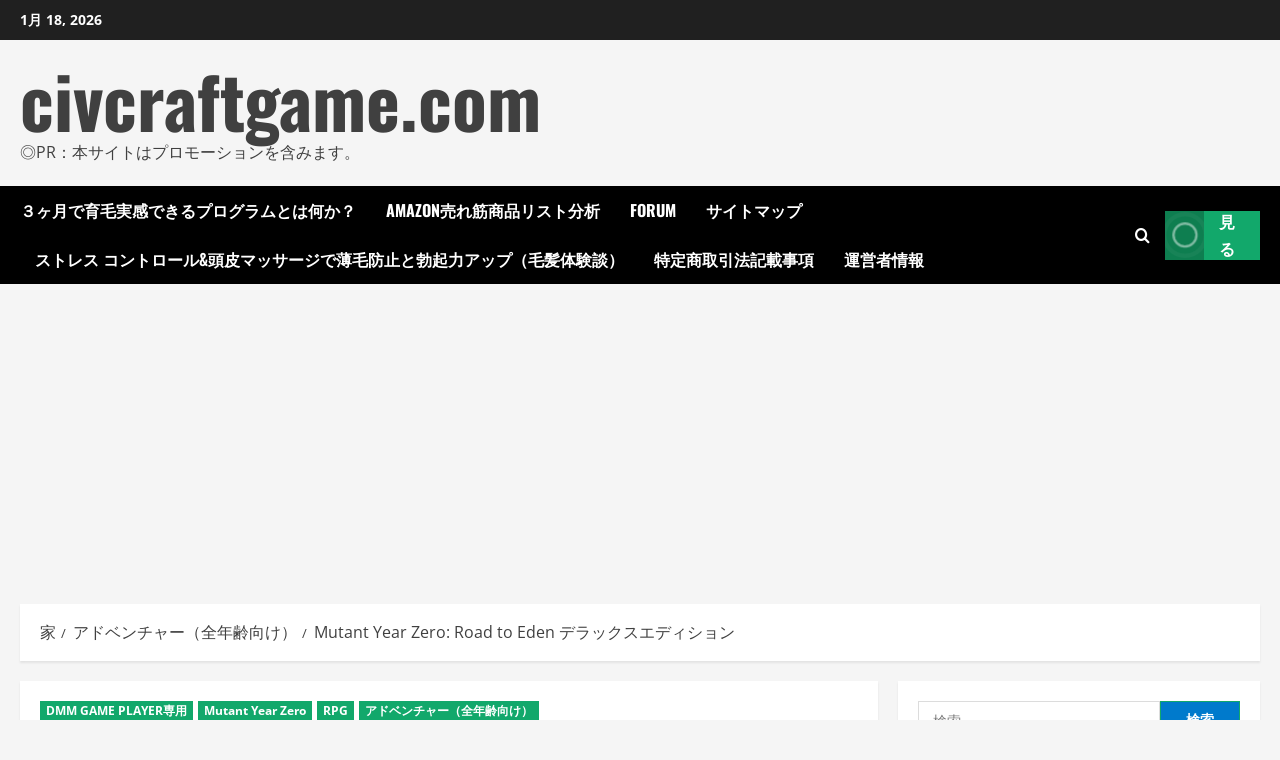

--- FILE ---
content_type: text/html; charset=UTF-8
request_url: https://civcraftgame.com/%E3%82%A2%E3%83%89%E3%83%99%E3%83%B3%E3%83%81%E3%83%A3%E3%83%BC%EF%BC%88%E5%85%A8%E5%B9%B4%E9%BD%A2%E5%90%91%E3%81%91%EF%BC%89/funcom_0003/
body_size: 47907
content:
<!doctype html>
<html lang="ja">

<head>
  <meta charset="UTF-8">
  <meta name="viewport" content="width=device-width, initial-scale=1">
  <link rel="profile" href="https://gmpg.org/xfn/11">

  <meta name='robots' content='index, follow, max-image-preview:large, max-snippet:-1, max-video-preview:-1' />
<link rel='preload' href='https://civcraftgame.com/wp-content/themes/morenews/assets/fonts/oswald/oswald-regular.woff2' as='font' type='font/woff2' crossorigin='anonymous'>
<link rel='preload' href='https://civcraftgame.com/wp-content/themes/morenews/assets/fonts/oswald/oswald-700.woff2' as='font' type='font/woff2' crossorigin='anonymous'>
<link rel='preload' href='https://civcraftgame.com/wp-content/themes/morenews/assets/fonts/open-sans/open-sans-regular.woff2' as='font' type='font/woff2' crossorigin='anonymous'>
<link rel='preload' href='https://civcraftgame.com/wp-content/themes/morenews/assets/fonts/open-sans/open-sans-700.woff2' as='font' type='font/woff2' crossorigin='anonymous'>

	<!-- This site is optimized with the Yoast SEO plugin v25.7 - https://yoast.com/wordpress/plugins/seo/ -->
	<title>Mutant Year Zero: Road to Eden デラックスエディション - civcraftgame.com</title>
	<link rel="canonical" href="https://civcraftgame.com/アドベンチャー（全年齢向け）/funcom_0003/" />
	<meta property="og:locale" content="ja_JP" />
	<meta property="og:type" content="article" />
	<meta property="og:title" content="Mutant Year Zero: Road to Eden デラックスエディション - civcraftgame.com" />
	<meta property="og:description" content="Mutant Year Zero: Road to Eden とその DLC Seed of Evil のバンドルHITMANのデザイナーやPAYDAYの共同制作者も参加する開発チームが贈る「Mutant Year Zero: Road to Eden」は、XCOMのターン制の戦闘とリアルタイムステルス要素を組み合わせた戦術的アドベンチャーゲーム。君が探検するのはポストヒューマン世界、その世界を支配するのは大自然と…ミュータントだ。Seed of Evilは、受賞歴を誇る戦略アドベンチャーゲームMutant Year Zero: Road to Edenの拡張だ。オリジナル版のゲームが終わった時点から始まり、数時間に渡るゲームプレイを楽しめる。新しい場所に新しいキャラクターも登場！━━・‥…━━・‥…━━・‥…━━・‥…━━・‥…□■ご注意ください■□本商品を利用するためには、「DMM GAME PLAYER」が必要です。DMM GAME PLAYERとは※「DMM GAME PLAYER」のダウンロード・インストールは無料で行えます。" />
	<meta property="og:url" content="https://civcraftgame.com/アドベンチャー（全年齢向け）/funcom_0003/" />
	<meta property="og:site_name" content="civcraftgame.com" />
	<meta property="article:published_time" content="2022-09-10T20:29:19+00:00" />
	<meta property="og:image" content="https://civcraftgame.com/wp-content/uploads/2022/09/funcom_0003pl.jpg" />
	<meta property="og:image:width" content="822" />
	<meta property="og:image:height" content="462" />
	<meta property="og:image:type" content="image/jpeg" />
	<meta name="author" content="admin" />
	<meta name="twitter:card" content="summary_large_image" />
	<meta name="twitter:label1" content="執筆者" />
	<meta name="twitter:data1" content="admin" />
	<meta name="twitter:label2" content="推定読み取り時間" />
	<meta name="twitter:data2" content="1分" />
	<script type="application/ld+json" class="yoast-schema-graph">{"@context":"https://schema.org","@graph":[{"@type":"WebPage","@id":"https://civcraftgame.com/%e3%82%a2%e3%83%89%e3%83%99%e3%83%b3%e3%83%81%e3%83%a3%e3%83%bc%ef%bc%88%e5%85%a8%e5%b9%b4%e9%bd%a2%e5%90%91%e3%81%91%ef%bc%89/funcom_0003/","url":"https://civcraftgame.com/%e3%82%a2%e3%83%89%e3%83%99%e3%83%b3%e3%83%81%e3%83%a3%e3%83%bc%ef%bc%88%e5%85%a8%e5%b9%b4%e9%bd%a2%e5%90%91%e3%81%91%ef%bc%89/funcom_0003/","name":"Mutant Year Zero: Road to Eden デラックスエディション - civcraftgame.com","isPartOf":{"@id":"https://civcraftgame.com/#website"},"primaryImageOfPage":{"@id":"https://civcraftgame.com/%e3%82%a2%e3%83%89%e3%83%99%e3%83%b3%e3%83%81%e3%83%a3%e3%83%bc%ef%bc%88%e5%85%a8%e5%b9%b4%e9%bd%a2%e5%90%91%e3%81%91%ef%bc%89/funcom_0003/#primaryimage"},"image":{"@id":"https://civcraftgame.com/%e3%82%a2%e3%83%89%e3%83%99%e3%83%b3%e3%83%81%e3%83%a3%e3%83%bc%ef%bc%88%e5%85%a8%e5%b9%b4%e9%bd%a2%e5%90%91%e3%81%91%ef%bc%89/funcom_0003/#primaryimage"},"thumbnailUrl":"https://civcraftgame.com/wp-content/uploads/2022/09/funcom_0003pl.jpg","datePublished":"2022-09-10T20:29:19+00:00","author":{"@id":"https://civcraftgame.com/#/schema/person/2454d3a017258e9cc48c10261cb263c3"},"breadcrumb":{"@id":"https://civcraftgame.com/%e3%82%a2%e3%83%89%e3%83%99%e3%83%b3%e3%83%81%e3%83%a3%e3%83%bc%ef%bc%88%e5%85%a8%e5%b9%b4%e9%bd%a2%e5%90%91%e3%81%91%ef%bc%89/funcom_0003/#breadcrumb"},"inLanguage":"ja","potentialAction":[{"@type":"ReadAction","target":["https://civcraftgame.com/%e3%82%a2%e3%83%89%e3%83%99%e3%83%b3%e3%83%81%e3%83%a3%e3%83%bc%ef%bc%88%e5%85%a8%e5%b9%b4%e9%bd%a2%e5%90%91%e3%81%91%ef%bc%89/funcom_0003/"]}]},{"@type":"ImageObject","inLanguage":"ja","@id":"https://civcraftgame.com/%e3%82%a2%e3%83%89%e3%83%99%e3%83%b3%e3%83%81%e3%83%a3%e3%83%bc%ef%bc%88%e5%85%a8%e5%b9%b4%e9%bd%a2%e5%90%91%e3%81%91%ef%bc%89/funcom_0003/#primaryimage","url":"https://civcraftgame.com/wp-content/uploads/2022/09/funcom_0003pl.jpg","contentUrl":"https://civcraftgame.com/wp-content/uploads/2022/09/funcom_0003pl.jpg","width":822,"height":462},{"@type":"BreadcrumbList","@id":"https://civcraftgame.com/%e3%82%a2%e3%83%89%e3%83%99%e3%83%b3%e3%83%81%e3%83%a3%e3%83%bc%ef%bc%88%e5%85%a8%e5%b9%b4%e9%bd%a2%e5%90%91%e3%81%91%ef%bc%89/funcom_0003/#breadcrumb","itemListElement":[{"@type":"ListItem","position":1,"name":"Home","item":"https://civcraftgame.com/"},{"@type":"ListItem","position":2,"name":"Mutant Year Zero: Road to Eden デラックスエディション"}]},{"@type":"WebSite","@id":"https://civcraftgame.com/#website","url":"https://civcraftgame.com/","name":"civcraftgame.com","description":"◎PR：本サイトはプロモーションを含みます。","potentialAction":[{"@type":"SearchAction","target":{"@type":"EntryPoint","urlTemplate":"https://civcraftgame.com/?s={search_term_string}"},"query-input":{"@type":"PropertyValueSpecification","valueRequired":true,"valueName":"search_term_string"}}],"inLanguage":"ja"},{"@type":"Person","@id":"https://civcraftgame.com/#/schema/person/2454d3a017258e9cc48c10261cb263c3","name":"admin","image":{"@type":"ImageObject","inLanguage":"ja","@id":"https://civcraftgame.com/#/schema/person/image/","url":"https://secure.gravatar.com/avatar/4343c43f9a46165eff7883a9a7d2b712c98b46e41fde088eb8e9ac56b6270998?s=96&d=mm&r=g","contentUrl":"https://secure.gravatar.com/avatar/4343c43f9a46165eff7883a9a7d2b712c98b46e41fde088eb8e9ac56b6270998?s=96&d=mm&r=g","caption":"admin"},"url":"https://civcraftgame.com/author/admin/"}]}</script>
	<!-- / Yoast SEO plugin. -->


<link rel='preconnect' href='https://fonts.googleapis.com' />
<link rel='preconnect' href='https://fonts.gstatic.com' />
<link rel="alternate" type="application/rss+xml" title="civcraftgame.com &raquo; フィード" href="https://civcraftgame.com/feed/" />
<link rel="alternate" type="application/rss+xml" title="civcraftgame.com &raquo; コメントフィード" href="https://civcraftgame.com/comments/feed/" />
<link rel="alternate" type="application/rss+xml" title="civcraftgame.com &raquo; Mutant Year Zero: Road to Eden デラックスエディション のコメントのフィード" href="https://civcraftgame.com/%e3%82%a2%e3%83%89%e3%83%99%e3%83%b3%e3%83%81%e3%83%a3%e3%83%bc%ef%bc%88%e5%85%a8%e5%b9%b4%e9%bd%a2%e5%90%91%e3%81%91%ef%bc%89/funcom_0003/feed/" />
<link rel="alternate" title="oEmbed (JSON)" type="application/json+oembed" href="https://civcraftgame.com/wp-json/oembed/1.0/embed?url=https%3A%2F%2Fcivcraftgame.com%2F%25e3%2582%25a2%25e3%2583%2589%25e3%2583%2599%25e3%2583%25b3%25e3%2583%2581%25e3%2583%25a3%25e3%2583%25bc%25ef%25bc%2588%25e5%2585%25a8%25e5%25b9%25b4%25e9%25bd%25a2%25e5%2590%2591%25e3%2581%2591%25ef%25bc%2589%2Ffuncom_0003%2F" />
<link rel="alternate" title="oEmbed (XML)" type="text/xml+oembed" href="https://civcraftgame.com/wp-json/oembed/1.0/embed?url=https%3A%2F%2Fcivcraftgame.com%2F%25e3%2582%25a2%25e3%2583%2589%25e3%2583%2599%25e3%2583%25b3%25e3%2583%2581%25e3%2583%25a3%25e3%2583%25bc%25ef%25bc%2588%25e5%2585%25a8%25e5%25b9%25b4%25e9%25bd%25a2%25e5%2590%2591%25e3%2581%2591%25ef%25bc%2589%2Ffuncom_0003%2F&#038;format=xml" />
<style id='wp-img-auto-sizes-contain-inline-css' type='text/css'>
img:is([sizes=auto i],[sizes^="auto," i]){contain-intrinsic-size:3000px 1500px}
/*# sourceURL=wp-img-auto-sizes-contain-inline-css */
</style>
<style id='wp-emoji-styles-inline-css' type='text/css'>

	img.wp-smiley, img.emoji {
		display: inline !important;
		border: none !important;
		box-shadow: none !important;
		height: 1em !important;
		width: 1em !important;
		margin: 0 0.07em !important;
		vertical-align: -0.1em !important;
		background: none !important;
		padding: 0 !important;
	}
/*# sourceURL=wp-emoji-styles-inline-css */
</style>
<style id='wp-block-library-inline-css' type='text/css'>
:root{--wp-block-synced-color:#7a00df;--wp-block-synced-color--rgb:122,0,223;--wp-bound-block-color:var(--wp-block-synced-color);--wp-editor-canvas-background:#ddd;--wp-admin-theme-color:#007cba;--wp-admin-theme-color--rgb:0,124,186;--wp-admin-theme-color-darker-10:#006ba1;--wp-admin-theme-color-darker-10--rgb:0,107,160.5;--wp-admin-theme-color-darker-20:#005a87;--wp-admin-theme-color-darker-20--rgb:0,90,135;--wp-admin-border-width-focus:2px}@media (min-resolution:192dpi){:root{--wp-admin-border-width-focus:1.5px}}.wp-element-button{cursor:pointer}:root .has-very-light-gray-background-color{background-color:#eee}:root .has-very-dark-gray-background-color{background-color:#313131}:root .has-very-light-gray-color{color:#eee}:root .has-very-dark-gray-color{color:#313131}:root .has-vivid-green-cyan-to-vivid-cyan-blue-gradient-background{background:linear-gradient(135deg,#00d084,#0693e3)}:root .has-purple-crush-gradient-background{background:linear-gradient(135deg,#34e2e4,#4721fb 50%,#ab1dfe)}:root .has-hazy-dawn-gradient-background{background:linear-gradient(135deg,#faaca8,#dad0ec)}:root .has-subdued-olive-gradient-background{background:linear-gradient(135deg,#fafae1,#67a671)}:root .has-atomic-cream-gradient-background{background:linear-gradient(135deg,#fdd79a,#004a59)}:root .has-nightshade-gradient-background{background:linear-gradient(135deg,#330968,#31cdcf)}:root .has-midnight-gradient-background{background:linear-gradient(135deg,#020381,#2874fc)}:root{--wp--preset--font-size--normal:16px;--wp--preset--font-size--huge:42px}.has-regular-font-size{font-size:1em}.has-larger-font-size{font-size:2.625em}.has-normal-font-size{font-size:var(--wp--preset--font-size--normal)}.has-huge-font-size{font-size:var(--wp--preset--font-size--huge)}.has-text-align-center{text-align:center}.has-text-align-left{text-align:left}.has-text-align-right{text-align:right}.has-fit-text{white-space:nowrap!important}#end-resizable-editor-section{display:none}.aligncenter{clear:both}.items-justified-left{justify-content:flex-start}.items-justified-center{justify-content:center}.items-justified-right{justify-content:flex-end}.items-justified-space-between{justify-content:space-between}.screen-reader-text{border:0;clip-path:inset(50%);height:1px;margin:-1px;overflow:hidden;padding:0;position:absolute;width:1px;word-wrap:normal!important}.screen-reader-text:focus{background-color:#ddd;clip-path:none;color:#444;display:block;font-size:1em;height:auto;left:5px;line-height:normal;padding:15px 23px 14px;text-decoration:none;top:5px;width:auto;z-index:100000}html :where(.has-border-color){border-style:solid}html :where([style*=border-top-color]){border-top-style:solid}html :where([style*=border-right-color]){border-right-style:solid}html :where([style*=border-bottom-color]){border-bottom-style:solid}html :where([style*=border-left-color]){border-left-style:solid}html :where([style*=border-width]){border-style:solid}html :where([style*=border-top-width]){border-top-style:solid}html :where([style*=border-right-width]){border-right-style:solid}html :where([style*=border-bottom-width]){border-bottom-style:solid}html :where([style*=border-left-width]){border-left-style:solid}html :where(img[class*=wp-image-]){height:auto;max-width:100%}:where(figure){margin:0 0 1em}html :where(.is-position-sticky){--wp-admin--admin-bar--position-offset:var(--wp-admin--admin-bar--height,0px)}@media screen and (max-width:600px){html :where(.is-position-sticky){--wp-admin--admin-bar--position-offset:0px}}

/*# sourceURL=wp-block-library-inline-css */
</style><style id='wp-block-image-inline-css' type='text/css'>
.wp-block-image>a,.wp-block-image>figure>a{display:inline-block}.wp-block-image img{box-sizing:border-box;height:auto;max-width:100%;vertical-align:bottom}@media not (prefers-reduced-motion){.wp-block-image img.hide{visibility:hidden}.wp-block-image img.show{animation:show-content-image .4s}}.wp-block-image[style*=border-radius] img,.wp-block-image[style*=border-radius]>a{border-radius:inherit}.wp-block-image.has-custom-border img{box-sizing:border-box}.wp-block-image.aligncenter{text-align:center}.wp-block-image.alignfull>a,.wp-block-image.alignwide>a{width:100%}.wp-block-image.alignfull img,.wp-block-image.alignwide img{height:auto;width:100%}.wp-block-image .aligncenter,.wp-block-image .alignleft,.wp-block-image .alignright,.wp-block-image.aligncenter,.wp-block-image.alignleft,.wp-block-image.alignright{display:table}.wp-block-image .aligncenter>figcaption,.wp-block-image .alignleft>figcaption,.wp-block-image .alignright>figcaption,.wp-block-image.aligncenter>figcaption,.wp-block-image.alignleft>figcaption,.wp-block-image.alignright>figcaption{caption-side:bottom;display:table-caption}.wp-block-image .alignleft{float:left;margin:.5em 1em .5em 0}.wp-block-image .alignright{float:right;margin:.5em 0 .5em 1em}.wp-block-image .aligncenter{margin-left:auto;margin-right:auto}.wp-block-image :where(figcaption){margin-bottom:1em;margin-top:.5em}.wp-block-image.is-style-circle-mask img{border-radius:9999px}@supports ((-webkit-mask-image:none) or (mask-image:none)) or (-webkit-mask-image:none){.wp-block-image.is-style-circle-mask img{border-radius:0;-webkit-mask-image:url('data:image/svg+xml;utf8,<svg viewBox="0 0 100 100" xmlns="http://www.w3.org/2000/svg"><circle cx="50" cy="50" r="50"/></svg>');mask-image:url('data:image/svg+xml;utf8,<svg viewBox="0 0 100 100" xmlns="http://www.w3.org/2000/svg"><circle cx="50" cy="50" r="50"/></svg>');mask-mode:alpha;-webkit-mask-position:center;mask-position:center;-webkit-mask-repeat:no-repeat;mask-repeat:no-repeat;-webkit-mask-size:contain;mask-size:contain}}:root :where(.wp-block-image.is-style-rounded img,.wp-block-image .is-style-rounded img){border-radius:9999px}.wp-block-image figure{margin:0}.wp-lightbox-container{display:flex;flex-direction:column;position:relative}.wp-lightbox-container img{cursor:zoom-in}.wp-lightbox-container img:hover+button{opacity:1}.wp-lightbox-container button{align-items:center;backdrop-filter:blur(16px) saturate(180%);background-color:#5a5a5a40;border:none;border-radius:4px;cursor:zoom-in;display:flex;height:20px;justify-content:center;opacity:0;padding:0;position:absolute;right:16px;text-align:center;top:16px;width:20px;z-index:100}@media not (prefers-reduced-motion){.wp-lightbox-container button{transition:opacity .2s ease}}.wp-lightbox-container button:focus-visible{outline:3px auto #5a5a5a40;outline:3px auto -webkit-focus-ring-color;outline-offset:3px}.wp-lightbox-container button:hover{cursor:pointer;opacity:1}.wp-lightbox-container button:focus{opacity:1}.wp-lightbox-container button:focus,.wp-lightbox-container button:hover,.wp-lightbox-container button:not(:hover):not(:active):not(.has-background){background-color:#5a5a5a40;border:none}.wp-lightbox-overlay{box-sizing:border-box;cursor:zoom-out;height:100vh;left:0;overflow:hidden;position:fixed;top:0;visibility:hidden;width:100%;z-index:100000}.wp-lightbox-overlay .close-button{align-items:center;cursor:pointer;display:flex;justify-content:center;min-height:40px;min-width:40px;padding:0;position:absolute;right:calc(env(safe-area-inset-right) + 16px);top:calc(env(safe-area-inset-top) + 16px);z-index:5000000}.wp-lightbox-overlay .close-button:focus,.wp-lightbox-overlay .close-button:hover,.wp-lightbox-overlay .close-button:not(:hover):not(:active):not(.has-background){background:none;border:none}.wp-lightbox-overlay .lightbox-image-container{height:var(--wp--lightbox-container-height);left:50%;overflow:hidden;position:absolute;top:50%;transform:translate(-50%,-50%);transform-origin:top left;width:var(--wp--lightbox-container-width);z-index:9999999999}.wp-lightbox-overlay .wp-block-image{align-items:center;box-sizing:border-box;display:flex;height:100%;justify-content:center;margin:0;position:relative;transform-origin:0 0;width:100%;z-index:3000000}.wp-lightbox-overlay .wp-block-image img{height:var(--wp--lightbox-image-height);min-height:var(--wp--lightbox-image-height);min-width:var(--wp--lightbox-image-width);width:var(--wp--lightbox-image-width)}.wp-lightbox-overlay .wp-block-image figcaption{display:none}.wp-lightbox-overlay button{background:none;border:none}.wp-lightbox-overlay .scrim{background-color:#fff;height:100%;opacity:.9;position:absolute;width:100%;z-index:2000000}.wp-lightbox-overlay.active{visibility:visible}@media not (prefers-reduced-motion){.wp-lightbox-overlay.active{animation:turn-on-visibility .25s both}.wp-lightbox-overlay.active img{animation:turn-on-visibility .35s both}.wp-lightbox-overlay.show-closing-animation:not(.active){animation:turn-off-visibility .35s both}.wp-lightbox-overlay.show-closing-animation:not(.active) img{animation:turn-off-visibility .25s both}.wp-lightbox-overlay.zoom.active{animation:none;opacity:1;visibility:visible}.wp-lightbox-overlay.zoom.active .lightbox-image-container{animation:lightbox-zoom-in .4s}.wp-lightbox-overlay.zoom.active .lightbox-image-container img{animation:none}.wp-lightbox-overlay.zoom.active .scrim{animation:turn-on-visibility .4s forwards}.wp-lightbox-overlay.zoom.show-closing-animation:not(.active){animation:none}.wp-lightbox-overlay.zoom.show-closing-animation:not(.active) .lightbox-image-container{animation:lightbox-zoom-out .4s}.wp-lightbox-overlay.zoom.show-closing-animation:not(.active) .lightbox-image-container img{animation:none}.wp-lightbox-overlay.zoom.show-closing-animation:not(.active) .scrim{animation:turn-off-visibility .4s forwards}}@keyframes show-content-image{0%{visibility:hidden}99%{visibility:hidden}to{visibility:visible}}@keyframes turn-on-visibility{0%{opacity:0}to{opacity:1}}@keyframes turn-off-visibility{0%{opacity:1;visibility:visible}99%{opacity:0;visibility:visible}to{opacity:0;visibility:hidden}}@keyframes lightbox-zoom-in{0%{transform:translate(calc((-100vw + var(--wp--lightbox-scrollbar-width))/2 + var(--wp--lightbox-initial-left-position)),calc(-50vh + var(--wp--lightbox-initial-top-position))) scale(var(--wp--lightbox-scale))}to{transform:translate(-50%,-50%) scale(1)}}@keyframes lightbox-zoom-out{0%{transform:translate(-50%,-50%) scale(1);visibility:visible}99%{visibility:visible}to{transform:translate(calc((-100vw + var(--wp--lightbox-scrollbar-width))/2 + var(--wp--lightbox-initial-left-position)),calc(-50vh + var(--wp--lightbox-initial-top-position))) scale(var(--wp--lightbox-scale));visibility:hidden}}
/*# sourceURL=https://civcraftgame.com/wp-includes/blocks/image/style.min.css */
</style>
<style id='wp-block-image-theme-inline-css' type='text/css'>
:root :where(.wp-block-image figcaption){color:#555;font-size:13px;text-align:center}.is-dark-theme :root :where(.wp-block-image figcaption){color:#ffffffa6}.wp-block-image{margin:0 0 1em}
/*# sourceURL=https://civcraftgame.com/wp-includes/blocks/image/theme.min.css */
</style>
<style id='wp-block-paragraph-inline-css' type='text/css'>
.is-small-text{font-size:.875em}.is-regular-text{font-size:1em}.is-large-text{font-size:2.25em}.is-larger-text{font-size:3em}.has-drop-cap:not(:focus):first-letter{float:left;font-size:8.4em;font-style:normal;font-weight:100;line-height:.68;margin:.05em .1em 0 0;text-transform:uppercase}body.rtl .has-drop-cap:not(:focus):first-letter{float:none;margin-left:.1em}p.has-drop-cap.has-background{overflow:hidden}:root :where(p.has-background){padding:1.25em 2.375em}:where(p.has-text-color:not(.has-link-color)) a{color:inherit}p.has-text-align-left[style*="writing-mode:vertical-lr"],p.has-text-align-right[style*="writing-mode:vertical-rl"]{rotate:180deg}
/*# sourceURL=https://civcraftgame.com/wp-includes/blocks/paragraph/style.min.css */
</style>
<style id='wp-block-table-inline-css' type='text/css'>
.wp-block-table{overflow-x:auto}.wp-block-table table{border-collapse:collapse;width:100%}.wp-block-table thead{border-bottom:3px solid}.wp-block-table tfoot{border-top:3px solid}.wp-block-table td,.wp-block-table th{border:1px solid;padding:.5em}.wp-block-table .has-fixed-layout{table-layout:fixed;width:100%}.wp-block-table .has-fixed-layout td,.wp-block-table .has-fixed-layout th{word-break:break-word}.wp-block-table.aligncenter,.wp-block-table.alignleft,.wp-block-table.alignright{display:table;width:auto}.wp-block-table.aligncenter td,.wp-block-table.aligncenter th,.wp-block-table.alignleft td,.wp-block-table.alignleft th,.wp-block-table.alignright td,.wp-block-table.alignright th{word-break:break-word}.wp-block-table .has-subtle-light-gray-background-color{background-color:#f3f4f5}.wp-block-table .has-subtle-pale-green-background-color{background-color:#e9fbe5}.wp-block-table .has-subtle-pale-blue-background-color{background-color:#e7f5fe}.wp-block-table .has-subtle-pale-pink-background-color{background-color:#fcf0ef}.wp-block-table.is-style-stripes{background-color:initial;border-collapse:inherit;border-spacing:0}.wp-block-table.is-style-stripes tbody tr:nth-child(odd){background-color:#f0f0f0}.wp-block-table.is-style-stripes.has-subtle-light-gray-background-color tbody tr:nth-child(odd){background-color:#f3f4f5}.wp-block-table.is-style-stripes.has-subtle-pale-green-background-color tbody tr:nth-child(odd){background-color:#e9fbe5}.wp-block-table.is-style-stripes.has-subtle-pale-blue-background-color tbody tr:nth-child(odd){background-color:#e7f5fe}.wp-block-table.is-style-stripes.has-subtle-pale-pink-background-color tbody tr:nth-child(odd){background-color:#fcf0ef}.wp-block-table.is-style-stripes td,.wp-block-table.is-style-stripes th{border-color:#0000}.wp-block-table.is-style-stripes{border-bottom:1px solid #f0f0f0}.wp-block-table .has-border-color td,.wp-block-table .has-border-color th,.wp-block-table .has-border-color tr,.wp-block-table .has-border-color>*{border-color:inherit}.wp-block-table table[style*=border-top-color] tr:first-child,.wp-block-table table[style*=border-top-color] tr:first-child td,.wp-block-table table[style*=border-top-color] tr:first-child th,.wp-block-table table[style*=border-top-color]>*,.wp-block-table table[style*=border-top-color]>* td,.wp-block-table table[style*=border-top-color]>* th{border-top-color:inherit}.wp-block-table table[style*=border-top-color] tr:not(:first-child){border-top-color:initial}.wp-block-table table[style*=border-right-color] td:last-child,.wp-block-table table[style*=border-right-color] th,.wp-block-table table[style*=border-right-color] tr,.wp-block-table table[style*=border-right-color]>*{border-right-color:inherit}.wp-block-table table[style*=border-bottom-color] tr:last-child,.wp-block-table table[style*=border-bottom-color] tr:last-child td,.wp-block-table table[style*=border-bottom-color] tr:last-child th,.wp-block-table table[style*=border-bottom-color]>*,.wp-block-table table[style*=border-bottom-color]>* td,.wp-block-table table[style*=border-bottom-color]>* th{border-bottom-color:inherit}.wp-block-table table[style*=border-bottom-color] tr:not(:last-child){border-bottom-color:initial}.wp-block-table table[style*=border-left-color] td:first-child,.wp-block-table table[style*=border-left-color] th,.wp-block-table table[style*=border-left-color] tr,.wp-block-table table[style*=border-left-color]>*{border-left-color:inherit}.wp-block-table table[style*=border-style] td,.wp-block-table table[style*=border-style] th,.wp-block-table table[style*=border-style] tr,.wp-block-table table[style*=border-style]>*{border-style:inherit}.wp-block-table table[style*=border-width] td,.wp-block-table table[style*=border-width] th,.wp-block-table table[style*=border-width] tr,.wp-block-table table[style*=border-width]>*{border-style:inherit;border-width:inherit}
/*# sourceURL=https://civcraftgame.com/wp-includes/blocks/table/style.min.css */
</style>
<style id='wp-block-table-theme-inline-css' type='text/css'>
.wp-block-table{margin:0 0 1em}.wp-block-table td,.wp-block-table th{word-break:normal}.wp-block-table :where(figcaption){color:#555;font-size:13px;text-align:center}.is-dark-theme .wp-block-table :where(figcaption){color:#ffffffa6}
/*# sourceURL=https://civcraftgame.com/wp-includes/blocks/table/theme.min.css */
</style>
<style id='global-styles-inline-css' type='text/css'>
:root{--wp--preset--aspect-ratio--square: 1;--wp--preset--aspect-ratio--4-3: 4/3;--wp--preset--aspect-ratio--3-4: 3/4;--wp--preset--aspect-ratio--3-2: 3/2;--wp--preset--aspect-ratio--2-3: 2/3;--wp--preset--aspect-ratio--16-9: 16/9;--wp--preset--aspect-ratio--9-16: 9/16;--wp--preset--color--black: #000000;--wp--preset--color--cyan-bluish-gray: #abb8c3;--wp--preset--color--white: #ffffff;--wp--preset--color--pale-pink: #f78da7;--wp--preset--color--vivid-red: #cf2e2e;--wp--preset--color--luminous-vivid-orange: #ff6900;--wp--preset--color--luminous-vivid-amber: #fcb900;--wp--preset--color--light-green-cyan: #7bdcb5;--wp--preset--color--vivid-green-cyan: #00d084;--wp--preset--color--pale-cyan-blue: #8ed1fc;--wp--preset--color--vivid-cyan-blue: #0693e3;--wp--preset--color--vivid-purple: #9b51e0;--wp--preset--gradient--vivid-cyan-blue-to-vivid-purple: linear-gradient(135deg,rgb(6,147,227) 0%,rgb(155,81,224) 100%);--wp--preset--gradient--light-green-cyan-to-vivid-green-cyan: linear-gradient(135deg,rgb(122,220,180) 0%,rgb(0,208,130) 100%);--wp--preset--gradient--luminous-vivid-amber-to-luminous-vivid-orange: linear-gradient(135deg,rgb(252,185,0) 0%,rgb(255,105,0) 100%);--wp--preset--gradient--luminous-vivid-orange-to-vivid-red: linear-gradient(135deg,rgb(255,105,0) 0%,rgb(207,46,46) 100%);--wp--preset--gradient--very-light-gray-to-cyan-bluish-gray: linear-gradient(135deg,rgb(238,238,238) 0%,rgb(169,184,195) 100%);--wp--preset--gradient--cool-to-warm-spectrum: linear-gradient(135deg,rgb(74,234,220) 0%,rgb(151,120,209) 20%,rgb(207,42,186) 40%,rgb(238,44,130) 60%,rgb(251,105,98) 80%,rgb(254,248,76) 100%);--wp--preset--gradient--blush-light-purple: linear-gradient(135deg,rgb(255,206,236) 0%,rgb(152,150,240) 100%);--wp--preset--gradient--blush-bordeaux: linear-gradient(135deg,rgb(254,205,165) 0%,rgb(254,45,45) 50%,rgb(107,0,62) 100%);--wp--preset--gradient--luminous-dusk: linear-gradient(135deg,rgb(255,203,112) 0%,rgb(199,81,192) 50%,rgb(65,88,208) 100%);--wp--preset--gradient--pale-ocean: linear-gradient(135deg,rgb(255,245,203) 0%,rgb(182,227,212) 50%,rgb(51,167,181) 100%);--wp--preset--gradient--electric-grass: linear-gradient(135deg,rgb(202,248,128) 0%,rgb(113,206,126) 100%);--wp--preset--gradient--midnight: linear-gradient(135deg,rgb(2,3,129) 0%,rgb(40,116,252) 100%);--wp--preset--font-size--small: 13px;--wp--preset--font-size--medium: 20px;--wp--preset--font-size--large: 36px;--wp--preset--font-size--x-large: 42px;--wp--preset--spacing--20: 0.44rem;--wp--preset--spacing--30: 0.67rem;--wp--preset--spacing--40: 1rem;--wp--preset--spacing--50: 1.5rem;--wp--preset--spacing--60: 2.25rem;--wp--preset--spacing--70: 3.38rem;--wp--preset--spacing--80: 5.06rem;--wp--preset--shadow--natural: 6px 6px 9px rgba(0, 0, 0, 0.2);--wp--preset--shadow--deep: 12px 12px 50px rgba(0, 0, 0, 0.4);--wp--preset--shadow--sharp: 6px 6px 0px rgba(0, 0, 0, 0.2);--wp--preset--shadow--outlined: 6px 6px 0px -3px rgb(255, 255, 255), 6px 6px rgb(0, 0, 0);--wp--preset--shadow--crisp: 6px 6px 0px rgb(0, 0, 0);}:root { --wp--style--global--content-size: 740px;--wp--style--global--wide-size: 1300px; }:where(body) { margin: 0; }.wp-site-blocks > .alignleft { float: left; margin-right: 2em; }.wp-site-blocks > .alignright { float: right; margin-left: 2em; }.wp-site-blocks > .aligncenter { justify-content: center; margin-left: auto; margin-right: auto; }:where(.wp-site-blocks) > * { margin-block-start: 24px; margin-block-end: 0; }:where(.wp-site-blocks) > :first-child { margin-block-start: 0; }:where(.wp-site-blocks) > :last-child { margin-block-end: 0; }:root { --wp--style--block-gap: 24px; }:root :where(.is-layout-flow) > :first-child{margin-block-start: 0;}:root :where(.is-layout-flow) > :last-child{margin-block-end: 0;}:root :where(.is-layout-flow) > *{margin-block-start: 24px;margin-block-end: 0;}:root :where(.is-layout-constrained) > :first-child{margin-block-start: 0;}:root :where(.is-layout-constrained) > :last-child{margin-block-end: 0;}:root :where(.is-layout-constrained) > *{margin-block-start: 24px;margin-block-end: 0;}:root :where(.is-layout-flex){gap: 24px;}:root :where(.is-layout-grid){gap: 24px;}.is-layout-flow > .alignleft{float: left;margin-inline-start: 0;margin-inline-end: 2em;}.is-layout-flow > .alignright{float: right;margin-inline-start: 2em;margin-inline-end: 0;}.is-layout-flow > .aligncenter{margin-left: auto !important;margin-right: auto !important;}.is-layout-constrained > .alignleft{float: left;margin-inline-start: 0;margin-inline-end: 2em;}.is-layout-constrained > .alignright{float: right;margin-inline-start: 2em;margin-inline-end: 0;}.is-layout-constrained > .aligncenter{margin-left: auto !important;margin-right: auto !important;}.is-layout-constrained > :where(:not(.alignleft):not(.alignright):not(.alignfull)){max-width: var(--wp--style--global--content-size);margin-left: auto !important;margin-right: auto !important;}.is-layout-constrained > .alignwide{max-width: var(--wp--style--global--wide-size);}body .is-layout-flex{display: flex;}.is-layout-flex{flex-wrap: wrap;align-items: center;}.is-layout-flex > :is(*, div){margin: 0;}body .is-layout-grid{display: grid;}.is-layout-grid > :is(*, div){margin: 0;}body{padding-top: 0px;padding-right: 0px;padding-bottom: 0px;padding-left: 0px;}a:where(:not(.wp-element-button)){text-decoration: none;}:root :where(.wp-element-button, .wp-block-button__link){background-color: #32373c;border-width: 0;color: #fff;font-family: inherit;font-size: inherit;font-style: inherit;font-weight: inherit;letter-spacing: inherit;line-height: inherit;padding-top: calc(0.667em + 2px);padding-right: calc(1.333em + 2px);padding-bottom: calc(0.667em + 2px);padding-left: calc(1.333em + 2px);text-decoration: none;text-transform: inherit;}.has-black-color{color: var(--wp--preset--color--black) !important;}.has-cyan-bluish-gray-color{color: var(--wp--preset--color--cyan-bluish-gray) !important;}.has-white-color{color: var(--wp--preset--color--white) !important;}.has-pale-pink-color{color: var(--wp--preset--color--pale-pink) !important;}.has-vivid-red-color{color: var(--wp--preset--color--vivid-red) !important;}.has-luminous-vivid-orange-color{color: var(--wp--preset--color--luminous-vivid-orange) !important;}.has-luminous-vivid-amber-color{color: var(--wp--preset--color--luminous-vivid-amber) !important;}.has-light-green-cyan-color{color: var(--wp--preset--color--light-green-cyan) !important;}.has-vivid-green-cyan-color{color: var(--wp--preset--color--vivid-green-cyan) !important;}.has-pale-cyan-blue-color{color: var(--wp--preset--color--pale-cyan-blue) !important;}.has-vivid-cyan-blue-color{color: var(--wp--preset--color--vivid-cyan-blue) !important;}.has-vivid-purple-color{color: var(--wp--preset--color--vivid-purple) !important;}.has-black-background-color{background-color: var(--wp--preset--color--black) !important;}.has-cyan-bluish-gray-background-color{background-color: var(--wp--preset--color--cyan-bluish-gray) !important;}.has-white-background-color{background-color: var(--wp--preset--color--white) !important;}.has-pale-pink-background-color{background-color: var(--wp--preset--color--pale-pink) !important;}.has-vivid-red-background-color{background-color: var(--wp--preset--color--vivid-red) !important;}.has-luminous-vivid-orange-background-color{background-color: var(--wp--preset--color--luminous-vivid-orange) !important;}.has-luminous-vivid-amber-background-color{background-color: var(--wp--preset--color--luminous-vivid-amber) !important;}.has-light-green-cyan-background-color{background-color: var(--wp--preset--color--light-green-cyan) !important;}.has-vivid-green-cyan-background-color{background-color: var(--wp--preset--color--vivid-green-cyan) !important;}.has-pale-cyan-blue-background-color{background-color: var(--wp--preset--color--pale-cyan-blue) !important;}.has-vivid-cyan-blue-background-color{background-color: var(--wp--preset--color--vivid-cyan-blue) !important;}.has-vivid-purple-background-color{background-color: var(--wp--preset--color--vivid-purple) !important;}.has-black-border-color{border-color: var(--wp--preset--color--black) !important;}.has-cyan-bluish-gray-border-color{border-color: var(--wp--preset--color--cyan-bluish-gray) !important;}.has-white-border-color{border-color: var(--wp--preset--color--white) !important;}.has-pale-pink-border-color{border-color: var(--wp--preset--color--pale-pink) !important;}.has-vivid-red-border-color{border-color: var(--wp--preset--color--vivid-red) !important;}.has-luminous-vivid-orange-border-color{border-color: var(--wp--preset--color--luminous-vivid-orange) !important;}.has-luminous-vivid-amber-border-color{border-color: var(--wp--preset--color--luminous-vivid-amber) !important;}.has-light-green-cyan-border-color{border-color: var(--wp--preset--color--light-green-cyan) !important;}.has-vivid-green-cyan-border-color{border-color: var(--wp--preset--color--vivid-green-cyan) !important;}.has-pale-cyan-blue-border-color{border-color: var(--wp--preset--color--pale-cyan-blue) !important;}.has-vivid-cyan-blue-border-color{border-color: var(--wp--preset--color--vivid-cyan-blue) !important;}.has-vivid-purple-border-color{border-color: var(--wp--preset--color--vivid-purple) !important;}.has-vivid-cyan-blue-to-vivid-purple-gradient-background{background: var(--wp--preset--gradient--vivid-cyan-blue-to-vivid-purple) !important;}.has-light-green-cyan-to-vivid-green-cyan-gradient-background{background: var(--wp--preset--gradient--light-green-cyan-to-vivid-green-cyan) !important;}.has-luminous-vivid-amber-to-luminous-vivid-orange-gradient-background{background: var(--wp--preset--gradient--luminous-vivid-amber-to-luminous-vivid-orange) !important;}.has-luminous-vivid-orange-to-vivid-red-gradient-background{background: var(--wp--preset--gradient--luminous-vivid-orange-to-vivid-red) !important;}.has-very-light-gray-to-cyan-bluish-gray-gradient-background{background: var(--wp--preset--gradient--very-light-gray-to-cyan-bluish-gray) !important;}.has-cool-to-warm-spectrum-gradient-background{background: var(--wp--preset--gradient--cool-to-warm-spectrum) !important;}.has-blush-light-purple-gradient-background{background: var(--wp--preset--gradient--blush-light-purple) !important;}.has-blush-bordeaux-gradient-background{background: var(--wp--preset--gradient--blush-bordeaux) !important;}.has-luminous-dusk-gradient-background{background: var(--wp--preset--gradient--luminous-dusk) !important;}.has-pale-ocean-gradient-background{background: var(--wp--preset--gradient--pale-ocean) !important;}.has-electric-grass-gradient-background{background: var(--wp--preset--gradient--electric-grass) !important;}.has-midnight-gradient-background{background: var(--wp--preset--gradient--midnight) !important;}.has-small-font-size{font-size: var(--wp--preset--font-size--small) !important;}.has-medium-font-size{font-size: var(--wp--preset--font-size--medium) !important;}.has-large-font-size{font-size: var(--wp--preset--font-size--large) !important;}.has-x-large-font-size{font-size: var(--wp--preset--font-size--x-large) !important;}
/*# sourceURL=global-styles-inline-css */
</style>

<link rel='stylesheet' id='mg-style-css' href='https://civcraftgame.com/wp-content/plugins/formget-contact-form/css/mg_popup.css?ver=6.9' type='text/css' media='all' />
<link rel='stylesheet' id='toc-screen-css' href='https://civcraftgame.com/wp-content/plugins/table-of-contents-plus/screen.min.css?ver=2411.1' type='text/css' media='all' />
<link rel='stylesheet' id='diypro-youtuner-post-css-css' href='https://civcraftgame.com/wp-content/plugins/youtuner/style/diypro_youtuner_post.css?ver=6.9' type='text/css' media='all' />
<link rel='stylesheet' id='yyi_rinker_stylesheet-css' href='https://civcraftgame.com/wp-content/plugins/yyi-rinker/css/style.css?v=1.11.1&#038;ver=6.9' type='text/css' media='all' />
<link rel='stylesheet' id='bootstrap-css' href='https://civcraftgame.com/wp-content/themes/morenews/assets/bootstrap/css/bootstrap.min.css?ver=1.0.0' type='text/css' media='all' />
<link rel='stylesheet' id='morenews-style-css' href='https://civcraftgame.com/wp-content/themes/morenews/style.min.css?ver=1.0.0' type='text/css' media='all' />
<style id='morenews-style-inline-css' type='text/css'>
body.aft-dark-mode #sidr,body.aft-dark-mode,body.aft-dark-mode.custom-background,body.aft-dark-mode #af-preloader{background-color:#000000;} body.aft-default-mode #sidr,body.aft-default-mode #af-preloader,body.aft-default-mode{background-color:#f5f5f5;} .frm_style_formidable-style.with_frm_style .frm_compact .frm_dropzone.dz-clickable .dz-message,.frm_style_formidable-style.with_frm_style input[type=submit],.frm_style_formidable-style.with_frm_style .frm_submit input[type=button],.frm_style_formidable-style.with_frm_style .frm_submit button,.frm_form_submit_style,.frm_style_formidable-style.with_frm_style .frm-edit-page-btn,.woocommerce #respond input#submit.disabled,.woocommerce #respond input#submit:disabled,.woocommerce #respond input#submit:disabled[disabled],.woocommerce a.button.disabled,.woocommerce a.button:disabled,.woocommerce a.button:disabled[disabled],.woocommerce button.button.disabled,.woocommerce button.button:disabled,.woocommerce button.button:disabled[disabled],.woocommerce input.button.disabled,.woocommerce input.button:disabled,.woocommerce input.button:disabled[disabled],.woocommerce #respond input#submit,.woocommerce a.button,.woocommerce button.button,.woocommerce input.button,.woocommerce #respond input#submit.alt,.woocommerce a.button.alt,.woocommerce button.button.alt,.woocommerce input.button.alt,.woocommerce-account .addresses .title .edit,:root .wc-block-featured-product__link :where(.wp-element-button,.wp-block-button__link),:root .wc-block-featured-category__link :where(.wp-element-button,.wp-block-button__link),hustle-button,button.wc-block-mini-cart__button,.wc-block-checkout .wp-block-button__link,.wp-block-button.wc-block-components-product-button .wp-block-button__link,.wc-block-grid__product-add-to-cart.wp-block-button .wp-block-button__link,body .wc-block-components-button,.wc-block-grid .wp-block-button__link,.woocommerce-notices-wrapper .button,body .woocommerce-notices-wrapper .button:hover,body.woocommerce .single_add_to_cart_button.button:hover,body.woocommerce a.button.add_to_cart_button:hover,.widget-title-fill-and-border .wp-block-search__label,.widget-title-fill-and-border .wp-block-group .wp-block-heading,.widget-title-fill-and-no-border .wp-block-search__label,.widget-title-fill-and-no-border .wp-block-group .wp-block-heading,.widget-title-fill-and-border .wp_post_author_widget .widget-title .header-after,.widget-title-fill-and-border .widget-title .heading-line,.widget-title-fill-and-border .aft-posts-tabs-panel .nav-tabs>li>a.active,.widget-title-fill-and-border .aft-main-banner-wrapper .widget-title .heading-line ,.widget-title-fill-and-no-border .wp_post_author_widget .widget-title .header-after,.widget-title-fill-and-no-border .widget-title .heading-line,.widget-title-fill-and-no-border .aft-posts-tabs-panel .nav-tabs>li>a.active,.widget-title-fill-and-no-border .aft-main-banner-wrapper .widget-title .heading-line,a.sidr-class-sidr-button-close,body.widget-title-border-bottom .header-after1 .heading-line-before,body.widget-title-border-bottom .widget-title .heading-line-before,.widget-title-border-center .wp-block-search__label::after,.widget-title-border-center .wp-block-group .wp-block-heading::after,.widget-title-border-center .wp_post_author_widget .widget-title .heading-line-before,.widget-title-border-center .aft-posts-tabs-panel .nav-tabs>li>a.active::after,.widget-title-border-center .wp_post_author_widget .widget-title .header-after::after,.widget-title-border-center .widget-title .heading-line-after,.widget-title-border-bottom .wp-block-search__label::after,.widget-title-border-bottom .wp-block-group .wp-block-heading::after,.widget-title-border-bottom .heading-line::before,.widget-title-border-bottom .wp-post-author-wrap .header-after::before,.widget-title-border-bottom .aft-posts-tabs-panel .nav-tabs>li>a.active span::after,.aft-dark-mode .is-style-fill a.wp-block-button__link:not(.has-background),.aft-default-mode .is-style-fill a.wp-block-button__link:not(.has-background),#reading-progress-bar,a.comment-reply-link,body.aft-default-mode .reply a,body.aft-dark-mode .reply a,.aft-popular-taxonomies-lists span::before ,#loader-wrapper div,span.heading-line::before,.wp-post-author-wrap .header-after::before,body.aft-dark-mode input[type="button"],body.aft-dark-mode input[type="reset"],body.aft-dark-mode input[type="submit"],body.aft-dark-mode .inner-suscribe input[type=submit],body.aft-default-mode input[type="button"],body.aft-default-mode input[type="reset"],body.aft-default-mode input[type="submit"],body.aft-default-mode .inner-suscribe input[type=submit],.woocommerce-product-search button[type="submit"],input.search-submit,.wp-block-search__button,.af-youtube-slider .af-video-wrap .af-bg-play i,.af-youtube-video-list .entry-header-yt-video-wrapper .af-yt-video-play i,.af-post-format i,body .btn-style1 a:visited,body .btn-style1 a,body .morenews-pagination .nav-links .page-numbers.current,body #scroll-up,button,a.author-button.primary,.morenews-reaction-button .reaction-percentage,h3.morenews-subtitle:after,body article.sticky .read-single:before,.aft-readmore-wrapper a.aft-readmore:hover,body.aft-dark-mode .aft-readmore-wrapper a.aft-readmore:hover,footer.site-footer .aft-readmore-wrapper a.aft-readmore:hover,.aft-readmore-wrapper a.aft-readmore:hover,body .trending-posts-vertical .trending-no{background-color:#12A86B;} div.wpforms-container-full button[type=submit]:hover,div.wpforms-container-full button[type=submit]:not(:hover):not(:active){background-color:#12A86B !important;} .grid-design-texts-over-image .aft-readmore-wrapper a.aft-readmore:hover,.aft-readmore-wrapper a.aft-readmore:hover,body.aft-dark-mode .aft-readmore-wrapper a.aft-readmore:hover,body.aft-default-mode .aft-readmore-wrapper a.aft-readmore:hover,a.author-button.primary,.morenews-post-badge,body.single .entry-header .aft-post-excerpt-and-meta .post-excerpt,body.aft-dark-mode.single span.tags-links a:hover,.morenews-pagination .nav-links .page-numbers.current,.aft-readmore-wrapper a.aft-readmore:hover,p.awpa-more-posts a:hover,.wp-post-author-meta .wp-post-author-meta-more-posts a.awpa-more-posts:hover{border-color:#12A86B;} body:not(.rtl) .aft-popular-taxonomies-lists span::after{border-left-color:#12A86B;} body.rtl .aft-popular-taxonomies-lists span::after{border-right-color:#12A86B;} .widget-title-fill-and-no-border .wp-block-search__label::after,.widget-title-fill-and-no-border .wp-block-group .wp-block-heading::after,.widget-title-fill-and-no-border .aft-posts-tabs-panel .nav-tabs>li a.active::after,.widget-title-fill-and-no-border .morenews-widget .widget-title::before,.widget-title-fill-and-no-border .morenews-customizer .widget-title::before{border-top-color:#12A86B;} .woocommerce div.product .woocommerce-tabs ul.tabs li.active,#scroll-up::after,.aft-dark-mode #loader,.aft-default-mode #loader{border-bottom-color:#12A86B;} footer.site-footer .wp-calendar-nav a:hover,footer.site-footer .wp-block-latest-comments__comment-meta a:hover,.aft-dark-mode .tagcloud a:hover,.aft-dark-mode .widget ul.menu >li a:hover,.aft-dark-mode .widget > ul > li a:hover,.banner-exclusive-posts-wrapper a:hover,.list-style .read-title h3 a:hover,.grid-design-default .read-title h3 a:hover,body.aft-dark-mode .banner-exclusive-posts-wrapper a:hover,body.aft-dark-mode .banner-exclusive-posts-wrapper a:visited:hover,body.aft-default-mode .banner-exclusive-posts-wrapper a:hover,body.aft-default-mode .banner-exclusive-posts-wrapper a:visited:hover,body.wp-post-author-meta .awpa-display-name a:hover,.widget_text a ,.post-description a:not(.aft-readmore),.post-description a:not(.aft-readmore):visited,.wp_post_author_widget .wp-post-author-meta .awpa-display-name a:hover,.wp-post-author-meta .wp-post-author-meta-more-posts a.awpa-more-posts:hover,body.aft-default-mode .af-breadcrumbs a:hover,body.aft-dark-mode .af-breadcrumbs a:hover,body .wp-block-latest-comments li.wp-block-latest-comments__comment a:hover,body .site-footer .color-pad .read-title h3 a:hover,body.aft-dark-mode #secondary .morenews-widget ul[class*="wp-block-"] a:hover,body.aft-dark-mode #secondary .morenews-widget ol[class*="wp-block-"] a:hover,body.aft-dark-mode a.post-edit-link:hover,body.aft-default-mode #secondary .morenews-widget ul[class*="wp-block-"] a:hover,body.aft-default-mode #secondary .morenews-widget ol[class*="wp-block-"] a:hover,body.aft-default-mode a.post-edit-link:hover,body.aft-default-mode #secondary .widget > ul > li a:hover,body.aft-default-mode footer.comment-meta a:hover,body.aft-dark-mode footer.comment-meta a:hover,body.aft-default-mode .comment-form a:hover,body.aft-dark-mode .comment-form a:hover,body.aft-dark-mode .entry-content > .wp-block-tag-cloud a:not(.has-text-color):hover,body.aft-default-mode .entry-content > .wp-block-tag-cloud a:not(.has-text-color):hover,body.aft-dark-mode .entry-content .wp-block-archives-list.wp-block-archives a:not(.has-text-color):hover,body.aft-default-mode .entry-content .wp-block-archives-list.wp-block-archives a:not(.has-text-color):hover,body.aft-dark-mode .entry-content .wp-block-latest-posts a:not(.has-text-color):hover,body.aft-dark-mode .entry-content .wp-block-categories-list.wp-block-categories a:not(.has-text-color):hover,body.aft-default-mode .entry-content .wp-block-latest-posts a:not(.has-text-color):hover,body.aft-default-mode .entry-content .wp-block-categories-list.wp-block-categories a:not(.has-text-color):hover,.aft-default-mode .wp-block-archives-list.wp-block-archives a:not(.has-text-color):hover,.aft-default-mode .wp-block-latest-posts a:not(.has-text-color):hover,.aft-default-mode .wp-block-categories-list.wp-block-categories a:not(.has-text-color):hover,.aft-default-mode .wp-block-latest-comments li.wp-block-latest-comments__comment a:hover,.aft-dark-mode .wp-block-archives-list.wp-block-archives a:not(.has-text-color):hover,.aft-dark-mode .wp-block-latest-posts a:not(.has-text-color):hover,.aft-dark-mode .wp-block-categories-list.wp-block-categories a:not(.has-text-color):hover,.aft-dark-mode .wp-block-latest-comments li.wp-block-latest-comments__comment a:hover,body.aft-dark-mode .morenews-pagination .nav-links a.page-numbers:hover,body.aft-default-mode .morenews-pagination .nav-links a.page-numbers:hover,body.aft-default-mode .aft-popular-taxonomies-lists ul li a:hover ,body.aft-dark-mode .aft-popular-taxonomies-lists ul li a:hover,body.aft-dark-mode .wp-calendar-nav a,body .entry-content > .wp-block-heading a:not(.has-link-color),body .entry-content > ul a,body .entry-content > ol a,body .entry-content > p a ,body.aft-default-mode p.logged-in-as a,body.aft-dark-mode p.logged-in-as a,body.aft-dark-mode .woocommerce-loop-product__title:hover,body.aft-default-mode .woocommerce-loop-product__title:hover,a:hover,p a,.stars a:active,.stars a:focus,.morenews-widget.widget_text a,a.author-website:hover,.author-box-content a.author-posts-link:hover,body .morenews-sponsor a,body .morenews-source a,body.aft-default-mode .wp-block-latest-comments li.wp-block-latest-comments__comment a:hover,body.aft-dark-mode .wp-block-latest-comments li.wp-block-latest-comments__comment a:hover,.entry-content .wp-block-latest-comments a:not(.has-text-color):hover,.wc-block-grid__product .wc-block-grid__product-link:focus,body.aft-default-mode .entry-content h1:not(.has-link-color):not(.wp-block-post-title) a,body.aft-default-mode .entry-content h2:not(.has-link-color):not(.wp-block-post-title) a,body.aft-default-mode .entry-content h3:not(.has-link-color):not(.wp-block-post-title) a,body.aft-default-mode .entry-content h4:not(.has-link-color):not(.wp-block-post-title) a,body.aft-default-mode .entry-content h5:not(.has-link-color):not(.wp-block-post-title) a,body.aft-default-mode .entry-content h6:not(.has-link-color):not(.wp-block-post-title) a,body.aft-dark-mode .entry-content h1:not(.has-link-color):not(.wp-block-post-title) a,body.aft-dark-mode .entry-content h2:not(.has-link-color):not(.wp-block-post-title) a,body.aft-dark-mode .entry-content h3:not(.has-link-color):not(.wp-block-post-title) a,body.aft-dark-mode .entry-content h4:not(.has-link-color):not(.wp-block-post-title) a,body.aft-dark-mode .entry-content h5:not(.has-link-color):not(.wp-block-post-title) a,body.aft-dark-mode .entry-content h6:not(.has-link-color):not(.wp-block-post-title) a,body.aft-default-mode .comment-content a,body.aft-dark-mode .comment-content a,body.aft-default-mode .post-excerpt a,body.aft-dark-mode .post-excerpt a,body.aft-default-mode .wp-block-tag-cloud a:hover,body.aft-default-mode .tagcloud a:hover,body.aft-default-mode.single span.tags-links a:hover,body.aft-default-mode p.awpa-more-posts a:hover,body.aft-default-mode p.awpa-website a:hover ,body.aft-default-mode .wp-post-author-meta h4 a:hover,body.aft-default-mode .widget ul.menu >li a:hover,body.aft-default-mode .widget > ul > li a:hover,body.aft-default-mode .nav-links a:hover,body.aft-default-mode ul.trail-items li a:hover,body.aft-dark-mode .wp-block-tag-cloud a:hover,body.aft-dark-mode .tagcloud a:hover,body.aft-dark-mode.single span.tags-links a:hover,body.aft-dark-mode p.awpa-more-posts a:hover,body.aft-dark-mode p.awpa-website a:hover ,body.aft-dark-mode .widget ul.menu >li a:hover,body.aft-dark-mode .nav-links a:hover,body.aft-dark-mode ul.trail-items li a:hover{color:#12A86B;} @media only screen and (min-width:992px){body.aft-default-mode .morenews-header .main-navigation .menu-desktop > ul > li:hover > a:before,body.aft-default-mode .morenews-header .main-navigation .menu-desktop > ul > li.current-menu-item > a:before{background-color:#12A86B;} } .woocommerce-product-search button[type="submit"],input.search-submit{background-color:#12A86B;} .aft-dark-mode .entry-content a:hover,.aft-dark-mode .entry-content a:focus,.aft-dark-mode .entry-content a:active,.wp-calendar-nav a,#wp-calendar tbody td a,body.aft-dark-mode #wp-calendar tbody td#today,body.aft-default-mode #wp-calendar tbody td#today,body.aft-default-mode .entry-content > .wp-block-heading a:not(.has-link-color),body.aft-dark-mode .entry-content > .wp-block-heading a:not(.has-link-color),body .entry-content > ul a,body .entry-content > ul a:visited,body .entry-content > ol a,body .entry-content > ol a:visited,body .entry-content > p a,body .entry-content > p a:visited{color:#12A86B;} .woocommerce-product-search button[type="submit"],input.search-submit,body.single span.tags-links a:hover,body .entry-content > .wp-block-heading a:not(.has-link-color),body .entry-content > ul a,body .entry-content > ul a:visited,body .entry-content > ol a,body .entry-content > ol a:visited,body .entry-content > p a,body .entry-content > p a:visited{border-color:#12A86B;} @media only screen and (min-width:993px){.main-navigation .menu-desktop > li.current-menu-item::after,.main-navigation .menu-desktop > ul > li.current-menu-item::after,.main-navigation .menu-desktop > li::after,.main-navigation .menu-desktop > ul > li::after{background-color:#12A86B;} } .site-branding .site-title{font-family:Oswald;} body,button,input,select,optgroup,.cat-links li a,.min-read,.af-social-contacts .social-widget-menu .screen-reader-text,textarea{font-family:Open Sans;} .wp-block-tag-cloud a,.tagcloud a,body span.hustle-title,.wp-block-blockspare-blockspare-tabs .bs-tabs-title-list li a.bs-tab-title,.navigation.post-navigation .nav-links a,div.custom-menu-link > a,.exclusive-posts .exclusive-now span,.aft-popular-taxonomies-lists span,.exclusive-posts a,.aft-posts-tabs-panel .nav-tabs>li>a,.widget-title-border-bottom .aft-posts-tabs-panel .nav-tabs>li>a,.nav-tabs>li,.widget ul ul li,.widget ul.menu >li ,.widget > ul > li,.wp-block-search__label,.wp-block-latest-posts.wp-block-latest-posts__list li,.wp-block-latest-comments li.wp-block-latest-comments__comment,.wp-block-group ul li a,.main-navigation ul li a,h1,h2,h3,h4,h5,h6{font-family:Oswald;} .container-wrapper .elementor{max-width:100%;} .full-width-content .elementor-section-stretched,.align-content-left .elementor-section-stretched,.align-content-right .elementor-section-stretched{max-width:100%;left:0 !important;}
/*# sourceURL=morenews-style-inline-css */
</style>
<link rel='stylesheet' id='newsgame-css' href='https://civcraftgame.com/wp-content/themes/newsgame/style.css?ver=1.0.0' type='text/css' media='all' />
<link rel='stylesheet' id='aft-icons-css' href='https://civcraftgame.com/wp-content/themes/morenews/assets/icons/style.css?ver=6.9' type='text/css' media='all' />
<link rel='stylesheet' id='slick-css' href='https://civcraftgame.com/wp-content/themes/morenews/assets/slick/css/slick.min.css?ver=6.9' type='text/css' media='all' />
<link rel='stylesheet' id='sidr-css' href='https://civcraftgame.com/wp-content/themes/morenews/assets/sidr/css/jquery.sidr.dark.css?ver=6.9' type='text/css' media='all' />
<link rel='stylesheet' id='magnific-popup-css' href='https://civcraftgame.com/wp-content/themes/morenews/assets/magnific-popup/magnific-popup.css?ver=6.9' type='text/css' media='all' />
<link rel='stylesheet' id='wp-associate-post-r2-css' href='https://civcraftgame.com/wp-content/plugins/wp-associate-post-r2/css/skin-standard.css?ver=5.0.0' type='text/css' media='all' />
<script type="text/javascript" src="https://civcraftgame.com/wp-includes/js/jquery/jquery.min.js?ver=3.7.1" id="jquery-core-js"></script>
<script type="text/javascript" src="https://civcraftgame.com/wp-includes/js/jquery/jquery-migrate.min.js?ver=3.4.1" id="jquery-migrate-js"></script>
<script type="text/javascript" id="mg-front-js-extra">
/* <![CDATA[ */
var mg = {"ajaxurl":"https://civcraftgame.com/wp-admin/admin-ajax.php","imgurl":"https://civcraftgame.com/wp-content/plugins/formget-contact-form/image/mailget.png","mg_nonce":"a92eaccc7c"};
//# sourceURL=mg-front-js-extra
/* ]]> */
</script>
<script type="text/javascript" src="https://civcraftgame.com/wp-content/plugins/formget-contact-form/js/mg_front.js?ver=6.9" id="mg-front-js"></script>
<script type="text/javascript" src="https://civcraftgame.com/wp-content/themes/morenews/assets/jquery.cookie.js?ver=6.9" id="jquery-cookie-js"></script>
<script type="text/javascript" src="https://civcraftgame.com/wp-content/themes/morenews/assets/background-script.js?ver=1.0.0" id="morenews-background-script-js"></script>
<link rel="https://api.w.org/" href="https://civcraftgame.com/wp-json/" /><link rel="alternate" title="JSON" type="application/json" href="https://civcraftgame.com/wp-json/wp/v2/posts/85417" /><link rel="EditURI" type="application/rsd+xml" title="RSD" href="https://civcraftgame.com/xmlrpc.php?rsd" />
<meta name="generator" content="WordPress 6.9" />
<link rel='shortlink' href='https://civcraftgame.com/?p=85417' />

<link rel="stylesheet" href="https://civcraftgame.com/wp-content/plugins/count-per-day/counter.css" type="text/css" />
<style>
.yyi-rinker-images {
    display: flex;
    justify-content: center;
    align-items: center;
    position: relative;

}
div.yyi-rinker-image img.yyi-rinker-main-img.hidden {
    display: none;
}

.yyi-rinker-images-arrow {
    cursor: pointer;
    position: absolute;
    top: 50%;
    display: block;
    margin-top: -11px;
    opacity: 0.6;
    width: 22px;
}

.yyi-rinker-images-arrow-left{
    left: -10px;
}
.yyi-rinker-images-arrow-right{
    right: -10px;
}

.yyi-rinker-images-arrow-left.hidden {
    display: none;
}

.yyi-rinker-images-arrow-right.hidden {
    display: none;
}
div.yyi-rinker-contents.yyi-rinker-design-tate  div.yyi-rinker-box{
    flex-direction: column;
}

div.yyi-rinker-contents.yyi-rinker-design-slim div.yyi-rinker-box .yyi-rinker-links {
    flex-direction: column;
}

div.yyi-rinker-contents.yyi-rinker-design-slim div.yyi-rinker-info {
    width: 100%;
}

div.yyi-rinker-contents.yyi-rinker-design-slim .yyi-rinker-title {
    text-align: center;
}

div.yyi-rinker-contents.yyi-rinker-design-slim .yyi-rinker-links {
    text-align: center;
}
div.yyi-rinker-contents.yyi-rinker-design-slim .yyi-rinker-image {
    margin: auto;
}

div.yyi-rinker-contents.yyi-rinker-design-slim div.yyi-rinker-info ul.yyi-rinker-links li {
	align-self: stretch;
}
div.yyi-rinker-contents.yyi-rinker-design-slim div.yyi-rinker-box div.yyi-rinker-info {
	padding: 0;
}
div.yyi-rinker-contents.yyi-rinker-design-slim div.yyi-rinker-box {
	flex-direction: column;
	padding: 14px 5px 0;
}

.yyi-rinker-design-slim div.yyi-rinker-box div.yyi-rinker-info {
	text-align: center;
}

.yyi-rinker-design-slim div.price-box span.price {
	display: block;
}

div.yyi-rinker-contents.yyi-rinker-design-slim div.yyi-rinker-info div.yyi-rinker-title a{
	font-size:16px;
}

div.yyi-rinker-contents.yyi-rinker-design-slim ul.yyi-rinker-links li.amazonkindlelink:before,  div.yyi-rinker-contents.yyi-rinker-design-slim ul.yyi-rinker-links li.amazonlink:before,  div.yyi-rinker-contents.yyi-rinker-design-slim ul.yyi-rinker-links li.rakutenlink:before, div.yyi-rinker-contents.yyi-rinker-design-slim ul.yyi-rinker-links li.yahoolink:before, div.yyi-rinker-contents.yyi-rinker-design-slim ul.yyi-rinker-links li.mercarilink:before {
	font-size:12px;
}

div.yyi-rinker-contents.yyi-rinker-design-slim ul.yyi-rinker-links li a {
	font-size: 13px;
}
.entry-content ul.yyi-rinker-links li {
	padding: 0;
}

div.yyi-rinker-contents .yyi-rinker-attention.attention_desing_right_ribbon {
    width: 89px;
    height: 91px;
    position: absolute;
    top: -1px;
    right: -1px;
    left: auto;
    overflow: hidden;
}

div.yyi-rinker-contents .yyi-rinker-attention.attention_desing_right_ribbon span {
    display: inline-block;
    width: 146px;
    position: absolute;
    padding: 4px 0;
    left: -13px;
    top: 12px;
    text-align: center;
    font-size: 12px;
    line-height: 24px;
    -webkit-transform: rotate(45deg);
    transform: rotate(45deg);
    box-shadow: 0 1px 3px rgba(0, 0, 0, 0.2);
}

div.yyi-rinker-contents .yyi-rinker-attention.attention_desing_right_ribbon {
    background: none;
}
.yyi-rinker-attention.attention_desing_right_ribbon .yyi-rinker-attention-after,
.yyi-rinker-attention.attention_desing_right_ribbon .yyi-rinker-attention-before{
display:none;
}
div.yyi-rinker-use-right_ribbon div.yyi-rinker-title {
    margin-right: 2rem;
}

				</style><link rel="pingback" href="https://civcraftgame.com/xmlrpc.php">    <style type="text/css">
            .site-title a,
      .site-header .site-branding .site-title a:visited,
      .site-header .site-branding .site-title a:hover,
      .site-description {
        color: #404040;
      }

      body.aft-dark-mode .site-title a,
      body.aft-dark-mode .site-header .site-branding .site-title a:visited,
      body.aft-dark-mode .site-header .site-branding .site-title a:hover,
      body.aft-dark-mode .site-description {
        color: #ffffff;
      }

      .header-layout-3 .site-header .site-branding .site-title,
      .site-branding .site-title {
        font-size: 72px;
      }

      @media only screen and (max-width: 640px) {
        .site-branding .site-title {
          font-size: 2.75rem;

        }
      }

      /* @media only screen and (max-width: 375px) {
                    .site-branding .site-title {
                        font-size: 32px;

                    }
                } */

          </style>
<!-- ## NXS/OG ## --><!-- ## NXSOGTAGS ## --><!-- ## NXS/OG ## -->
</head>

<body data-rsssl=1 class="wp-singular post-template-default single single-post postid-85417 single-format-standard wp-embed-responsive wp-theme-morenews wp-child-theme-newsgame  aft-sticky-header aft-default-mode aft-header-layout-side header-image-above widget-title-border-bottom default-content-layout single-content-mode-default single-post-title-boxed align-content-left af-wide-layout">
  
  
  <div id="page" class="site af-whole-wrapper">
    <a class="skip-link screen-reader-text" href="#content">コンテンツにスキップします</a>

    
    <header id="masthead" class="header-layout-side morenews-header">
        <div class="top-header">
    <div class="container-wrapper">
      <div class="top-bar-flex">
        <div class="top-bar-left col-2">
          <div class="date-bar-left">
                  <span class="topbar-date">
        1月 18, 2026      </span>
              </div>
        </div>
        <div class="top-bar-right col-2">
          <div class="aft-small-social-menu">
                            </div>
        </div>
      </div>
    </div>
  </div>
<div class="af-middle-header " >
  <div class="container-wrapper">

        <div class="af-middle-container">
      <div class="logo">
            <div class="site-branding ">
              <p class="site-title font-family-1">
          <a href="https://civcraftgame.com/" class="site-title-anchor" rel="home">civcraftgame.com</a>
        </p>
      
              <p class="site-description">◎PR：本サイトはプロモーションを含みます。</p>
          </div>

          </div>
          </div>
  </div>
</div>
<div id="main-navigation-bar" class="af-bottom-header">
  <div class="container-wrapper">
    <div class="bottom-bar-flex">
      <div class="offcanvas-navigaiton">
                <div class="af-bottom-head-nav">
              <div class="navigation-container">
      <nav class="main-navigation clearfix">

        <span class="toggle-menu" aria-controls="primary-menu" aria-expanded="false">
          <a href="#" role="button" class="aft-void-menu" aria-expanded="false">
            <span class="screen-reader-text">
              プライマリメニュー            </span>
            <i class="ham"></i>
          </a>
        </span>


        <div id="primary-menu" class="menu"><ul>
<li class="page_item page-item-27868"><a href="https://civcraftgame.com/%ef%bc%93%e3%83%b6%e6%9c%88%e3%81%a7%e8%82%b2%e6%af%9b%e5%ae%9f%e6%84%9f%e3%81%a7%e3%81%8d%e3%82%8b%e3%83%97%e3%83%ad%e3%82%b0%e3%83%a9%e3%83%a0%e3%81%a8%e3%81%af%e4%bd%95%e3%81%8b%ef%bc%9f/">３ヶ月で育毛実感できるプログラムとは何か？</a></li>
<li class="page_item page-item-89636"><a href="https://civcraftgame.com/amazon-trend-analysis-202503/">Amazon売れ筋商品リスト分析</a></li>
<li class="page_item page-item-179"><a href="https://civcraftgame.com/community/">Forum</a></li>
<li class="page_item page-item-27864"><a href="https://civcraftgame.com/%e3%82%b5%e3%82%a4%e3%83%88%e3%83%9e%e3%83%83%e3%83%97/">サイトマップ</a></li>
<li class="page_item page-item-30347"><a href="https://civcraftgame.com/%e3%82%b9%e3%83%88%e3%83%ac%e3%82%b9-%e3%82%b3%e3%83%b3%e3%83%88%e3%83%ad%e3%83%bc%e3%83%ab%e3%81%a8%e9%a0%ad%e7%9a%ae%e3%83%9e%e3%83%83%e3%82%b5%e3%83%bc%e3%82%b8%e3%81%a7%e8%96%84%e6%af%9b-2/">ストレス コントロール&#038;頭皮マッサージで薄毛防止と勃起力アップ（毛髪体験談）</a></li>
<li class="page_item page-item-27866"><a href="https://civcraftgame.com/%e7%89%b9%e5%ae%9a%e5%95%86%e5%8f%96%e5%bc%95%e6%b3%95%e8%a8%98%e8%bc%89%e4%ba%8b%e9%a0%85/">特定商取引法記載事項</a></li>
<li class="page_item page-item-10"><a href="https://civcraftgame.com/manage/">運営者情報</a></li>
</ul></div>
      </nav>
    </div>


          </div>
      </div>
      <div class="search-watch">
                  <div class="af-search-wrap">
      <div class="search-overlay" aria-label="検索フォームを開きます">
        <a href="#" title="Search" class="search-icon" aria-label="検索フォームを開きます">
          <i class="fa fa-search"></i>
        </a>
        <div class="af-search-form">
          <form role="search" method="get" class="search-form" action="https://civcraftgame.com/">
				<label>
					<span class="screen-reader-text">検索:</span>
					<input type="search" class="search-field" placeholder="検索&hellip;" value="" name="s" />
				</label>
				<input type="submit" class="search-submit" value="検索" />
			</form>        </div>
      </div>
    </div>

                    <div class="custom-menu-link">
          <a href="#" aria-label="View 見る">

            
              <i class="fas fa-play"></i>
                        見る          </a>
        </div>
          
          </div>
    </div>
  </div>
</div>
    </header>

    <!-- end slider-section -->
  
                    <div class="aft-main-breadcrumb-wrapper container-wrapper">
              <div class="af-breadcrumbs font-family-1 color-pad">

      <div role="navigation" aria-label="パン粉" class="breadcrumb-trail breadcrumbs" itemprop="breadcrumb"><ul class="trail-items" itemscope itemtype="http://schema.org/BreadcrumbList"><meta name="numberOfItems" content="3" /><meta name="itemListOrder" content="Ascending" /><li itemprop="itemListElement" itemscope itemtype="http://schema.org/ListItem" class="trail-item trail-begin"><a href="https://civcraftgame.com/" rel="home" itemprop="item"><span itemprop="name">家</span></a><meta itemprop="position" content="1" /></li><li itemprop="itemListElement" itemscope itemtype="http://schema.org/ListItem" class="trail-item"><a href="https://civcraftgame.com/category/%e3%82%a2%e3%83%89%e3%83%99%e3%83%b3%e3%83%81%e3%83%a3%e3%83%bc%ef%bc%88%e5%85%a8%e5%b9%b4%e9%bd%a2%e5%90%91%e3%81%91%ef%bc%89/" itemprop="item"><span itemprop="name">アドベンチャー（全年齢向け）</span></a><meta itemprop="position" content="2" /></li><li itemprop="itemListElement" itemscope itemtype="http://schema.org/ListItem" class="trail-item trail-end"><a href="https://civcraftgame.com/アドベンチャー（全年齢向け）/funcom_0003/" itemprop="item"><span itemprop="name">Mutant Year Zero: Road to Eden デラックスエディション</span></a><meta itemprop="position" content="3" /></li></ul></div>
    </div>
          </div>
      
      <div id="content" class="container-wrapper">
      <div class="section-block-upper">
    <div id="primary" class="content-area">
        <main id="main" class="site-main">
                            <article id="post-85417" class="af-single-article post-85417 post type-post status-publish format-standard has-post-thumbnail hentry category-dmm-game-player category-mutant-year-zero category-rpg category-1815 tag-funcom">

                    <div class="entry-content-wrap read-single social-after-title">

                                <header class="entry-header pos-rel">
            <div class="read-details">
                <div class="entry-header-details af-cat-widget-carousel">
                    
                        <div class="figure-categories read-categories figure-categories-bg categories-inside-image">
                                                        <ul class="cat-links"><li class="meta-category">
                             <a class="morenews-categories category-color-1" href="https://civcraftgame.com/category/dmm-game-player%e5%b0%82%e7%94%a8/" aria-label="DMM GAME PLAYER専用">
                                 DMM GAME PLAYER専用
                             </a>
                        </li><li class="meta-category">
                             <a class="morenews-categories category-color-1" href="https://civcraftgame.com/category/mutant-year-zero/" aria-label="Mutant Year Zero">
                                 Mutant Year Zero
                             </a>
                        </li><li class="meta-category">
                             <a class="morenews-categories category-color-1" href="https://civcraftgame.com/category/rpg/" aria-label="RPG">
                                 RPG
                             </a>
                        </li><li class="meta-category">
                             <a class="morenews-categories category-color-1" href="https://civcraftgame.com/category/%e3%82%a2%e3%83%89%e3%83%99%e3%83%b3%e3%83%81%e3%83%a3%e3%83%bc%ef%bc%88%e5%85%a8%e5%b9%b4%e9%bd%a2%e5%90%91%e3%81%91%ef%bc%89/" aria-label="アドベンチャー（全年齢向け）">
                                 アドベンチャー（全年齢向け）
                             </a>
                        </li></ul>                        </div>
                                        <h1 class="entry-title">Mutant Year Zero: Road to Eden デラックスエディション</h1>


                    <div class="aft-post-excerpt-and-meta color-pad">
                                                        <div class="post-excerpt">
                                    Mutant Year Zero: Road to Eden とその DLC Seed of Evil のバンドルHITMANのデザイナーやPAYDAYの共同制作者も参加する開発チームが贈る「Mutant Year Zero: Road to Eden」は、XCOMのターン制の戦闘とリアルタイムステルス要素を組み合わせた戦術的アドベンチャーゲーム。君が探検するのはポストヒューマン世界、その世界を支配するのは大自然と…ミュータントだ。Seed of Evilは、受賞歴を誇る戦略アドベンチャーゲームMutant Year Zero: Road to Edenの拡張だ。オリジナル版のゲームが終わった時点から始まり、数時間に渡るゲームプレイを楽しめる。新しい場所に新しいキャラクターも登場！━━・‥…━━・‥…━━・‥…━━・‥…━━・‥…□■ご注意ください■□本商品を利用するためには、「DMM GAME PLAYER」が必要です。DMM GAME PLAYERとは※「DMM GAME PLAYER」のダウンロード・インストールは無料で行えます。                                </div>
                                                    
                        <div class="entry-meta author-links">

                            


                            <span class="item-metadata posts-author byline">
                                            <i class="far fa-user-circle"></i>
                          <a href="https://civcraftgame.com/author/admin/">
              admin      </a>
                    </span>
            

                            <span class="item-metadata posts-date">
                    <i class="far fa-clock" aria-hidden="true"></i>
                    9月 10, 2022                </span>
            


                                                          <div class="aft-comment-view-share">
      </div>
                              
                        </div>
                    </div>
                </div>
            </div>



        </header><!-- .entry-header -->




        <!-- end slider-section -->
                                
                                                        <div class="read-img pos-rel">
                                            <div class="post-thumbnail full-width-image original">
          <img width="822" height="462" src="https://civcraftgame.com/wp-content/uploads/2022/09/funcom_0003pl.jpg" class="attachment-full size-full wp-post-image" alt="funcom_0003pl" decoding="async" fetchpriority="high" srcset="https://civcraftgame.com/wp-content/uploads/2022/09/funcom_0003pl.jpg 822w, https://civcraftgame.com/wp-content/uploads/2022/09/funcom_0003pl-300x169.jpg 300w, https://civcraftgame.com/wp-content/uploads/2022/09/funcom_0003pl-768x432.jpg 768w" sizes="(max-width: 822px) 100vw, 822px" loading="lazy" />        </div>
      
                                                                        </div>

                        
                        

    <div class="color-pad">
        <div class="entry-content read-details">
            
<div class="wp-block-image"><figure class="aligncenter size-large"><a href="https://al.dmm.com/?lurl=https%3A%2F%2Fdlsoft.dmm.com%2Fdetail%2Ffuncom_0003%2F&amp;af_id=pika2022-996&amp;ch=api" target="_blank" rel="noopener"><img decoding="async" src="https://pics.dmm.com/digital/pcgame/funcom_0003/funcom_0003pl.jpg" alt="Mutant Year Zero: Road to Eden デラックスエディション" width="822" height="462" /></a></figure></div>

<figure class="wp-block-table"><table class="detail-table"><tbody><tr><th>発売日</th><td>2019-08-23 00:00:05</td></tr><tr><th>シリーズ</th><td><a href="https://civcraftgame.com/category/mutant-year-zero/">Mutant Year Zero</a>　</td></tr><tr><th>ジャンル</th><td><a href="https://civcraftgame.com/category/rpg/">RPG</a>　<a href="https://civcraftgame.com/category/%e3%82%a2%e3%83%89%e3%83%99%e3%83%b3%e3%83%81%e3%83%a3%e3%83%bc%ef%bc%88%e5%85%a8%e5%b9%b4%e9%bd%a2%e5%90%91%e3%81%91%ef%bc%89/">アドベンチャー（全年齢向け）</a>　<a href="https://civcraftgame.com/category/dmm-game-player%e5%b0%82%e7%94%a8/">DMM GAME PLAYER専用</a>　</td></tr><tr><th>メーカー</th><td><a href="https://civcraftgame.com/tag/funcom/">Funcom</a>　</td></tr><tr><th>品番</th><td>funcom_0003</td></tr><tr><th>価格</th><td>￥4675</td></tr></tbody></table></figure>


Mutant Year Zero: Road to Eden とその DLC Seed of Evil のバンドルHITMANのデザイナーやPAYDAYの共同制作者も参加する開発チームが贈る「Mutant Year Zero: Road to Eden」は、XCOMのターン制の戦闘とリアルタイムステルス要素を組み合わせた戦術的アドベンチャーゲーム。君が探検するのはポストヒューマン世界、その世界を支配するのは大自然と…ミュータントだ。Seed of Evilは、受賞歴を誇る戦略アドベンチャーゲームMutant Year Zero: Road to Edenの拡張だ。オリジナル版のゲームが終わった時点から始まり、数時間に渡るゲームプレイを楽しめる。新しい場所に新しいキャラクターも登場！━━・‥…━━・‥…━━・‥…━━・‥…━━・‥…□■ご注意ください■□本商品を利用するためには、「DMM GAME PLAYER」が必要です。DMM GAME PLAYERとは※「DMM GAME PLAYER」のダウンロード・インストールは無料で行えます。

<div class="wp-block-buttons is-content-justification-center">
<div class="wp-block-button has-custom-width wp-block-button__width-100 btn-lg"><a href="https://al.dmm.com/?lurl=https%3A%2F%2Fdlsoft.dmm.com%2Fdetail%2Ffuncom_0003%2F&amp;af_id=pika2022-996&amp;ch=api" class="wp-block-button__link" style="border-radius:5px;color:#1916e9;background-color:#5de614" target="_blank" rel="noopener">DMMで見る！</a></div>
</div>


<div class="wp-block-image aligncenter"><figure class="aligncenter"><a href="https://pics.dmm.com/digital/pcgame/funcom_0003/funcom_0003jp-001.jpg" target="_blank" rel="noreferrer noopener"><img decoding="async" src="https://pics.dmm.com/digital/pcgame/funcom_0003/funcom_0003jp-001.jpg" alt="Mutant Year Zero: Road to Eden デラックスエディション 画像1" width="640" height="360" /></a><figcaption>Mutant Year Zero: Road to Eden デラックスエディション 画像1</figcaption></figure></div>


<div class="wp-block-image aligncenter"><figure class="aligncenter"><a href="https://pics.dmm.com/digital/pcgame/funcom_0003/funcom_0003jp-002.jpg" target="_blank" rel="noreferrer noopener"><img loading="lazy" decoding="async" src="https://pics.dmm.com/digital/pcgame/funcom_0003/funcom_0003jp-002.jpg" alt="Mutant Year Zero: Road to Eden デラックスエディション 画像2" width="640" height="360" /></a><figcaption>Mutant Year Zero: Road to Eden デラックスエディション 画像2</figcaption></figure></div>


<div class="wp-block-image aligncenter"><figure class="aligncenter"><a href="https://pics.dmm.com/digital/pcgame/funcom_0003/funcom_0003jp-003.jpg" target="_blank" rel="noreferrer noopener"><img loading="lazy" decoding="async" src="https://pics.dmm.com/digital/pcgame/funcom_0003/funcom_0003jp-003.jpg" alt="Mutant Year Zero: Road to Eden デラックスエディション 画像3" width="640" height="360" /></a><figcaption>Mutant Year Zero: Road to Eden デラックスエディション 画像3</figcaption></figure></div>


<div class="wp-block-image aligncenter"><figure class="aligncenter"><a href="https://pics.dmm.com/digital/pcgame/funcom_0003/funcom_0003jp-004.jpg" target="_blank" rel="noreferrer noopener"><img loading="lazy" decoding="async" src="https://pics.dmm.com/digital/pcgame/funcom_0003/funcom_0003jp-004.jpg" alt="Mutant Year Zero: Road to Eden デラックスエディション 画像4" width="640" height="360" /></a><figcaption>Mutant Year Zero: Road to Eden デラックスエディション 画像4</figcaption></figure></div>


<div class="wp-block-image aligncenter"><figure class="aligncenter"><a href="https://pics.dmm.com/digital/pcgame/funcom_0003/funcom_0003jp-005.jpg" target="_blank" rel="noreferrer noopener"><img loading="lazy" decoding="async" src="https://pics.dmm.com/digital/pcgame/funcom_0003/funcom_0003jp-005.jpg" alt="Mutant Year Zero: Road to Eden デラックスエディション 画像5" width="640" height="360" /></a><figcaption>Mutant Year Zero: Road to Eden デラックスエディション 画像5</figcaption></figure></div>


<div class="wp-block-image aligncenter"><figure class="aligncenter"><a href="https://pics.dmm.com/digital/pcgame/funcom_0003/funcom_0003jp-006.jpg" target="_blank" rel="noreferrer noopener"><img loading="lazy" decoding="async" src="https://pics.dmm.com/digital/pcgame/funcom_0003/funcom_0003jp-006.jpg" alt="Mutant Year Zero: Road to Eden デラックスエディション 画像6" width="640" height="360" /></a><figcaption>Mutant Year Zero: Road to Eden デラックスエディション 画像6</figcaption></figure></div>


<div class="wp-block-image aligncenter"><figure class="aligncenter"><a href="https://pics.dmm.com/digital/pcgame/funcom_0003/funcom_0003jp-007.jpg" target="_blank" rel="noreferrer noopener"><img loading="lazy" decoding="async" src="https://pics.dmm.com/digital/pcgame/funcom_0003/funcom_0003jp-007.jpg" alt="Mutant Year Zero: Road to Eden デラックスエディション 画像7" width="640" height="360" /></a><figcaption>Mutant Year Zero: Road to Eden デラックスエディション 画像7</figcaption></figure></div>


<div class="wp-block-image aligncenter"><figure class="aligncenter"><a href="https://pics.dmm.com/digital/pcgame/funcom_0003/funcom_0003jp-008.jpg" target="_blank" rel="noreferrer noopener"><img loading="lazy" decoding="async" src="https://pics.dmm.com/digital/pcgame/funcom_0003/funcom_0003jp-008.jpg" alt="Mutant Year Zero: Road to Eden デラックスエディション 画像8" width="640" height="360" /></a><figcaption>Mutant Year Zero: Road to Eden デラックスエディション 画像8</figcaption></figure></div>


<div class="wp-block-image aligncenter"><figure class="aligncenter"><a href="https://pics.dmm.com/digital/pcgame/funcom_0003/funcom_0003jp-009.jpg" target="_blank" rel="noreferrer noopener"><img loading="lazy" decoding="async" src="https://pics.dmm.com/digital/pcgame/funcom_0003/funcom_0003jp-009.jpg" alt="Mutant Year Zero: Road to Eden デラックスエディション 画像9" width="640" height="360" /></a><figcaption>Mutant Year Zero: Road to Eden デラックスエディション 画像9</figcaption></figure></div>


<div class="wp-block-image aligncenter"><figure class="aligncenter"><a href="https://pics.dmm.com/digital/pcgame/funcom_0003/funcom_0003jp-010.jpg" target="_blank" rel="noreferrer noopener"><img loading="lazy" decoding="async" src="https://pics.dmm.com/digital/pcgame/funcom_0003/funcom_0003jp-010.jpg" alt="Mutant Year Zero: Road to Eden デラックスエディション 画像10" width="640" height="360" /></a><figcaption>Mutant Year Zero: Road to Eden デラックスエディション 画像10</figcaption></figure></div>


<div class="wp-block-image aligncenter"><figure class="aligncenter"><a href="https://pics.dmm.com/digital/pcgame/funcom_0003/funcom_0003jp-011.jpg" target="_blank" rel="noreferrer noopener"><img loading="lazy" decoding="async" src="https://pics.dmm.com/digital/pcgame/funcom_0003/funcom_0003jp-011.jpg" alt="Mutant Year Zero: Road to Eden デラックスエディション 画像11" width="640" height="360" /></a><figcaption>Mutant Year Zero: Road to Eden デラックスエディション 画像11</figcaption></figure></div>


<div class="wp-block-image aligncenter"><figure class="aligncenter"><a href="https://pics.dmm.com/digital/pcgame/funcom_0003/funcom_0003jp-012.jpg" target="_blank" rel="noreferrer noopener"><img loading="lazy" decoding="async" src="https://pics.dmm.com/digital/pcgame/funcom_0003/funcom_0003jp-012.jpg" alt="Mutant Year Zero: Road to Eden デラックスエディション 画像12" width="640" height="360" /></a><figcaption>Mutant Year Zero: Road to Eden デラックスエディション 画像12</figcaption></figure></div>


<div class="wp-block-buttons is-content-justification-center">
<div class="wp-block-button has-custom-width wp-block-button__width-100 btn-lg"><a href="https://al.dmm.com/?lurl=https%3A%2F%2Fdlsoft.dmm.com%2Fdetail%2Ffuncom_0003%2F&amp;af_id=pika2022-996&amp;ch=api" class="wp-block-button__link" style="border-radius:5px;color:#1916e9;background-color:#5de614" target="_blank" rel="noopener">DMMで見る！</a></div>
</div>

<p style="text-align:right"><a href="https://affiliate.dmm.com/api/"><img loading="lazy" decoding="async" src="https://p.dmm.co.jp/p/affiliate/web_service/r18_135_17.gif" width="135" height="17" alt="WEB SERVICE BY FANZA" /></a></p>      <section class="morenews-author-bio">

          
    <div class="af-title-subtitle-wrap">
      <div id="toc_container" class="toc_light_blue no_bullets"><p class="toc_title">目次</p><ul class="toc_list"><li><ul><li><ul><li></li></ul></li></ul></li></ul></div>
<h2 class="widget-title header-after1 "><span id="i">
        <span class="heading-line-before"></span>
        <span class="heading-line">著者について</span>
        <span class="heading-line-after"></span>
      </span></h2>
    </div>


          <div class="author-box-content">
              <div class="author-avatar">
                  <img alt='' src='https://secure.gravatar.com/avatar/4343c43f9a46165eff7883a9a7d2b712c98b46e41fde088eb8e9ac56b6270998?s=96&#038;d=mm&#038;r=g' srcset='https://secure.gravatar.com/avatar/4343c43f9a46165eff7883a9a7d2b712c98b46e41fde088eb8e9ac56b6270998?s=192&#038;d=mm&#038;r=g 2x' class='avatar avatar-96 photo' height='96' width='96' />              </div>
              <div class="author-info">
                  <h4 class="author-name"><span id="admin">
                      <a href="https://civcraftgame.com/author/admin/">
                          admin                      </a>
                  </span></h4>
                                        <p class="author-role">
                          Administrator                      </p>
                                    <p class="author-description">
                                        </p>

                  <div class="author-website-and-posts">
                  
                  <a href="https://civcraftgame.com/author/admin/" class="author-posts-link">
                      すべての投稿を表示します                  </a>
                  </div>

              </div>
          </div>
      </section>
                            <div class="post-item-metadata entry-meta author-links">
                                    </div>
                        
	<nav class="navigation post-navigation" aria-label="Post navigation">
		<h2 class="screen-reader-text">Post navigation</h2>
		<div class="nav-links"><div class="nav-previous"><a href="https://civcraftgame.com/%e3%82%a2%e3%83%89%e3%83%99%e3%83%b3%e3%83%81%e3%83%a3%e3%83%bc%ef%bc%88%e5%85%a8%e5%b9%b4%e9%bd%a2%e5%90%91%e3%81%91%ef%bc%89/friendandfoe_0001/" rel="prev">Previous: <span class="em-post-navigation nav-title">Vane</span></a></div><div class="nav-next"><a href="https://civcraftgame.com/%e6%81%8b%e6%84%9b/ktf_0168/" rel="next">Next: <span class="em-post-navigation nav-title">一途なカレにひたすら告白されるCD 好きだよ、先生編 お付き合い編【CV:中島ヨシキ】</span></a></div></div>
	</nav>                    </div><!-- .entry-content -->
    </div>
                    </div>



                    
<div id="comments" class="comments-area">

		<div id="respond" class="comment-respond">
		<h3 id="reply-title" class="comment-reply-title">コメントを残す <small><a rel="nofollow" id="cancel-comment-reply-link" href="/%E3%82%A2%E3%83%89%E3%83%99%E3%83%B3%E3%83%81%E3%83%A3%E3%83%BC%EF%BC%88%E5%85%A8%E5%B9%B4%E9%BD%A2%E5%90%91%E3%81%91%EF%BC%89/funcom_0003/#respond" style="display:none;">コメントをキャンセル</a></small></h3><form action="https://civcraftgame.com/wp-comments-post.php" method="post" id="commentform" class="comment-form"><p class="comment-notes"><span id="email-notes">メールアドレスが公開されることはありません。</span> <span class="required-field-message"><span class="required">※</span> が付いている欄は必須項目です</span></p><p class="comment-form-comment"><label for="comment">コメント <span class="required">※</span></label> <textarea id="comment" name="comment" cols="45" rows="8" maxlength="65525" required></textarea></p><p class="comment-form-author"><label for="author">名前</label> <input id="author" name="author" type="text" value="" size="30" maxlength="245" autocomplete="name" /></p>
<p class="comment-form-email"><label for="email">メール</label> <input id="email" name="email" type="email" value="" size="30" maxlength="100" aria-describedby="email-notes" autocomplete="email" /></p>
<p class="comment-form-url"><label for="url">サイト</label> <input id="url" name="url" type="url" value="" size="30" maxlength="200" autocomplete="url" /></p>
<p class="comment-form-cookies-consent"><input id="wp-comment-cookies-consent" name="wp-comment-cookies-consent" type="checkbox" value="yes" /> <label for="wp-comment-cookies-consent">次回のコメントで使用するためブラウザーに自分の名前、メールアドレス、サイトを保存する。</label></p>
<p class="form-submit"><input name="submit" type="submit" id="submit" class="submit" value="コメントを送信" /> <input type='hidden' name='comment_post_ID' value='85417' id='comment_post_ID' />
<input type='hidden' name='comment_parent' id='comment_parent' value='0' />
</p><p style="display: none !important;" class="akismet-fields-container" data-prefix="ak_"><label>&#916;<textarea name="ak_hp_textarea" cols="45" rows="8" maxlength="100"></textarea></label><input type="hidden" id="ak_js_1" name="ak_js" value="88"/><script>document.getElementById( "ak_js_1" ).setAttribute( "value", ( new Date() ).getTime() );</script></p></form>	</div><!-- #respond -->
	
</div><!-- #comments -->



                    
<div class="promotionspace enable-promotionspace">
    <div class="af-reated-posts morenews-customizer">
                        
    <div class="af-title-subtitle-wrap">
      <h2 class="widget-title header-after1 ">
        <span class="heading-line-before"></span>
        <span class="heading-line">関連ニュース</span>
        <span class="heading-line-after"></span>
      </h2>
    </div>
                        <div class="af-container-row clearfix">
                                    <div class="col-3 float-l pad latest-posts-grid af-sec-post">
                        
    <div class="pos-rel read-single color-pad clearfix af-cat-widget-carousel grid-design-default has-post-image">
      
      <div class="read-img pos-rel read-bg-img">
        <a class="aft-post-image-link" aria-label="The Cub" href="https://civcraftgame.com/%e3%82%a2%e3%83%89%e3%83%99%e3%83%b3%e3%83%81%e3%83%a3%e3%83%bc%ef%bc%88%e5%85%a8%e5%b9%b4%e9%bd%a2%e5%90%91%e3%81%91%ef%bc%89/beep_0011/"></a>
        <img width="640" height="436" src="https://civcraftgame.com/wp-content/uploads/2024/03/beep_0011pl-768x523.jpg" class="attachment-medium_large size-medium_large wp-post-image" alt="beep_0011pl" decoding="async" loading="lazy" srcset="https://civcraftgame.com/wp-content/uploads/2024/03/beep_0011pl-768x523.jpg 768w, https://civcraftgame.com/wp-content/uploads/2024/03/beep_0011pl-300x204.jpg 300w, https://civcraftgame.com/wp-content/uploads/2024/03/beep_0011pl.jpg 822w" sizes="auto, (max-width: 640px) 100vw, 640px" />        <div class="post-format-and-min-read-wrap">
                            </div>

                  <div class="category-min-read-wrap">
            <div class="read-categories categories-inside-image">
              <ul class="cat-links"><li class="meta-category">
                             <a class="morenews-categories category-color-1" href="https://civcraftgame.com/category/dmm-game-player%e5%b0%82%e7%94%a8/" aria-label="DMM GAME PLAYER専用">
                                 DMM GAME PLAYER専用
                             </a>
                        </li><li class="meta-category">
                             <a class="morenews-categories category-color-1" href="https://civcraftgame.com/category/rpg/" aria-label="RPG">
                                 RPG
                             </a>
                        </li><li class="meta-category">
                             <a class="morenews-categories category-color-1" href="https://civcraftgame.com/category/the-cub/" aria-label="The Cub">
                                 The Cub
                             </a>
                        </li><li class="meta-category">
                             <a class="morenews-categories category-color-1" href="https://civcraftgame.com/category/the-cub%e3%83%aa%e3%83%aa%e3%83%bc%e3%82%b9%e8%a8%98%e5%bf%b5%e3%82%bb%e3%83%bc%e3%83%ab/" aria-label="The Cubリリース記念セール">
                                 The Cubリリース記念セール
                             </a>
                        </li><li class="meta-category">
                             <a class="morenews-categories category-color-1" href="https://civcraftgame.com/category/windows10%e5%af%be%e5%bf%9c%e4%bd%9c%e5%93%81/" aria-label="Windows10対応作品">
                                 Windows10対応作品
                             </a>
                        </li><li class="meta-category">
                             <a class="morenews-categories category-color-1" href="https://civcraftgame.com/category/%e3%82%a2%e3%82%af%e3%82%b7%e3%83%a7%e3%83%b3/" aria-label="アクション">
                                 アクション
                             </a>
                        </li><li class="meta-category">
                             <a class="morenews-categories category-color-1" href="https://civcraftgame.com/category/%e3%82%a2%e3%83%89%e3%83%99%e3%83%b3%e3%83%81%e3%83%a3%e3%83%bc%ef%bc%88%e5%85%a8%e5%b9%b4%e9%bd%a2%e5%90%91%e3%81%91%ef%bc%89/" aria-label="アドベンチャー（全年齢向け）">
                                 アドベンチャー（全年齢向け）
                             </a>
                        </li><li class="meta-category">
                             <a class="morenews-categories category-color-1" href="https://civcraftgame.com/category/%e3%82%a4%e3%83%b3%e3%83%87%e3%82%a3%e3%83%bc%e3%82%b2%e3%83%bc%e3%83%a0/" aria-label="インディーゲーム">
                                 インディーゲーム
                             </a>
                        </li><li class="meta-category">
                             <a class="morenews-categories category-color-1" href="https://civcraftgame.com/category/%e3%83%91%e3%82%ba%e3%83%ab/" aria-label="パズル">
                                 パズル
                             </a>
                        </li></ul>            </div>
          </div>
        
      </div>

      <div class="pad read-details color-tp-pad">
        
                  <div class="read-title">
            <h3>
              <a href="https://civcraftgame.com/%e3%82%a2%e3%83%89%e3%83%99%e3%83%b3%e3%83%81%e3%83%a3%e3%83%bc%ef%bc%88%e5%85%a8%e5%b9%b4%e9%bd%a2%e5%90%91%e3%81%91%ef%bc%89/beep_0011/">The Cub</a>
            </h3>
          </div>
          <div class="post-item-metadata entry-meta author-links">
            


                            <span class="item-metadata posts-author byline">
                                            <i class="far fa-user-circle"></i>
                          <a href="https://civcraftgame.com/author/admin/">
              admin      </a>
                    </span>
            

                            <span class="item-metadata posts-date">
                    <i class="far fa-clock" aria-hidden="true"></i>
                    3月 7, 2024                </span>
            


              <span class="aft-comment-view-share">
      </span>
            </div>
        
              </div>
    </div>

                    </div>
                                <div class="col-3 float-l pad latest-posts-grid af-sec-post">
                        
    <div class="pos-rel read-single color-pad clearfix af-cat-widget-carousel grid-design-default has-post-image">
      
      <div class="read-img pos-rel read-bg-img">
        <a class="aft-post-image-link" aria-label="ダンジョントラベラーズコンプリートバンドル" href="https://civcraftgame.com/windows10%e5%af%be%e5%bf%9c%e4%bd%9c%e5%93%81/iaquap_0035pack/"></a>
        <img width="411" height="560" src="https://civcraftgame.com/wp-content/uploads/2024/02/iaquap_0035packpl.jpg" class="attachment-medium_large size-medium_large wp-post-image" alt="iaquap_0035packpl" decoding="async" loading="lazy" srcset="https://civcraftgame.com/wp-content/uploads/2024/02/iaquap_0035packpl.jpg 411w, https://civcraftgame.com/wp-content/uploads/2024/02/iaquap_0035packpl-220x300.jpg 220w" sizes="auto, (max-width: 411px) 100vw, 411px" />        <div class="post-format-and-min-read-wrap">
                            </div>

                  <div class="category-min-read-wrap">
            <div class="read-categories categories-inside-image">
              <ul class="cat-links"><li class="meta-category">
                             <a class="morenews-categories category-color-1" href="https://civcraftgame.com/category/rpg/" aria-label="RPG">
                                 RPG
                             </a>
                        </li><li class="meta-category">
                             <a class="morenews-categories category-color-1" href="https://civcraftgame.com/category/windows10%e5%af%be%e5%bf%9c%e4%bd%9c%e5%93%81/" aria-label="Windows10対応作品">
                                 Windows10対応作品
                             </a>
                        </li><li class="meta-category">
                             <a class="morenews-categories category-color-1" href="https://civcraftgame.com/category/windows11%e5%af%be%e5%bf%9c%e4%bd%9c%e5%93%81/" aria-label="Windows11対応作品">
                                 Windows11対応作品
                             </a>
                        </li><li class="meta-category">
                             <a class="morenews-categories category-color-1" href="https://civcraftgame.com/category/%e3%82%bb%e3%83%83%e3%83%88%e5%95%86%e5%93%81/" aria-label="セット商品">
                                 セット商品
                             </a>
                        </li><li class="meta-category">
                             <a class="morenews-categories category-color-1" href="https://civcraftgame.com/category/%e3%83%80%e3%83%b3%e3%82%b8%e3%83%a7%e3%83%b3%e3%83%88%e3%83%a9%e3%83%99%e3%83%a9%e3%83%bc%e3%82%ba/" aria-label="ダンジョントラベラーズ">
                                 ダンジョントラベラーズ
                             </a>
                        </li><li class="meta-category">
                             <a class="morenews-categories category-color-1" href="https://civcraftgame.com/category/%e3%83%80%e3%83%b3%e3%83%88%e3%83%a9%e3%82%b7%e3%83%aa%e3%83%bc%e3%82%ba%e3%81%be%e3%81%a8%e3%82%81%e3%81%a620off%e3%82%ad%e3%83%a3%e3%83%b3%e3%83%9a%e3%83%bc%e3%83%b3/" aria-label="ダントラシリーズまとめて20%OFFキャンペーン">
                                 ダントラシリーズまとめて20%OFFキャンペーン
                             </a>
                        </li><li class="meta-category">
                             <a class="morenews-categories category-color-1" href="https://civcraftgame.com/category/%e3%83%95%e3%82%a1%e3%83%b3%e3%82%bf%e3%82%b8%e3%83%bc/" aria-label="ファンタジー">
                                 ファンタジー
                             </a>
                        </li></ul>            </div>
          </div>
        
      </div>

      <div class="pad read-details color-tp-pad">
        
                  <div class="read-title">
            <h3>
              <a href="https://civcraftgame.com/windows10%e5%af%be%e5%bf%9c%e4%bd%9c%e5%93%81/iaquap_0035pack/">ダンジョントラベラーズコンプリートバンドル</a>
            </h3>
          </div>
          <div class="post-item-metadata entry-meta author-links">
            


                            <span class="item-metadata posts-author byline">
                                            <i class="far fa-user-circle"></i>
                          <a href="https://civcraftgame.com/author/admin/">
              admin      </a>
                    </span>
            

                            <span class="item-metadata posts-date">
                    <i class="far fa-clock" aria-hidden="true"></i>
                    2月 16, 2024                </span>
            


              <span class="aft-comment-view-share">
      </span>
            </div>
        
              </div>
    </div>

                    </div>
                                <div class="col-3 float-l pad latest-posts-grid af-sec-post">
                        
    <div class="pos-rel read-single color-pad clearfix af-cat-widget-carousel grid-design-default has-post-image">
      
      <div class="read-img pos-rel read-bg-img">
        <a class="aft-post-image-link" aria-label="＜DLC＞ダンジョン：『城塞都市タルテトス』feat.ティアーズ・トゥ・ティアラ2（ダンジョントラベラーズ2-2 闇堕ちの乙女とはじまりの書）" href="https://civcraftgame.com/windows10%e5%af%be%e5%bf%9c%e4%bd%9c%e5%93%81/iaquap_0011/"></a>
        <img width="560" height="560" src="https://civcraftgame.com/wp-content/uploads/2023/06/iaquap_0011pl.jpg" class="attachment-medium_large size-medium_large wp-post-image" alt="iaquap_0011pl" decoding="async" loading="lazy" srcset="https://civcraftgame.com/wp-content/uploads/2023/06/iaquap_0011pl.jpg 560w, https://civcraftgame.com/wp-content/uploads/2023/06/iaquap_0011pl-300x300.jpg 300w, https://civcraftgame.com/wp-content/uploads/2023/06/iaquap_0011pl-150x150.jpg 150w" sizes="auto, (max-width: 560px) 100vw, 560px" />        <div class="post-format-and-min-read-wrap">
                            </div>

                  <div class="category-min-read-wrap">
            <div class="read-categories categories-inside-image">
              <ul class="cat-links"><li class="meta-category">
                             <a class="morenews-categories category-color-1" href="https://civcraftgame.com/category/rpg/" aria-label="RPG">
                                 RPG
                             </a>
                        </li><li class="meta-category">
                             <a class="morenews-categories category-color-1" href="https://civcraftgame.com/category/windows10%e5%af%be%e5%bf%9c%e4%bd%9c%e5%93%81/" aria-label="Windows10対応作品">
                                 Windows10対応作品
                             </a>
                        </li><li class="meta-category">
                             <a class="morenews-categories category-color-1" href="https://civcraftgame.com/category/%e3%83%80%e3%83%b3%e3%82%b8%e3%83%a7%e3%83%b3%e3%83%88%e3%83%a9%e3%83%99%e3%83%a9%e3%83%bc%e3%82%ba/" aria-label="ダンジョントラベラーズ">
                                 ダンジョントラベラーズ
                             </a>
                        </li><li class="meta-category">
                             <a class="morenews-categories category-color-1" href="https://civcraftgame.com/category/%e3%83%95%e3%82%a1%e3%83%b3%e3%82%bf%e3%82%b8%e3%83%bc/" aria-label="ファンタジー">
                                 ファンタジー
                             </a>
                        </li></ul>            </div>
          </div>
        
      </div>

      <div class="pad read-details color-tp-pad">
        
                  <div class="read-title">
            <h3>
              <a href="https://civcraftgame.com/windows10%e5%af%be%e5%bf%9c%e4%bd%9c%e5%93%81/iaquap_0011/">＜DLC＞ダンジョン：『城塞都市タルテトス』feat.ティアーズ・トゥ・ティアラ2（ダンジョントラベラーズ2-2 闇堕ちの乙女とはじまりの書）</a>
            </h3>
          </div>
          <div class="post-item-metadata entry-meta author-links">
            


                            <span class="item-metadata posts-author byline">
                                            <i class="far fa-user-circle"></i>
                          <a href="https://civcraftgame.com/author/admin/">
              admin      </a>
                    </span>
            

                            <span class="item-metadata posts-date">
                    <i class="far fa-clock" aria-hidden="true"></i>
                    6月 9, 2023                </span>
            


              <span class="aft-comment-view-share">
      </span>
            </div>
        
              </div>
    </div>

                    </div>
                        </div>
    </div>
</div>
                </article>
            
        </main><!-- #main -->
    </div><!-- #primary -->

    


<div id="secondary" class="sidebar-area sidebar-sticky-top">
        <aside class="widget-area color-pad">
            <div id="search-3" class="widget morenews-widget widget_search"><form role="search" method="get" class="search-form" action="https://civcraftgame.com/">
				<label>
					<span class="screen-reader-text">検索:</span>
					<input type="search" class="search-field" placeholder="検索&hellip;" value="" name="s" />
				</label>
				<input type="submit" class="search-submit" value="検索" />
			</form></div><div id="text-7" class="widget morenews-widget widget_text"><h2 class="widget-title widget-title-1"><span class="heading-line-before"></span><span class="heading-line">GA</span><span class="heading-line-after"></span></h2>			<div class="textwidget"><p><a href="https://px.a8.net/svt/ejp?a8mat=2HFI6G+A5K8IY+348+1C6TPD" rel="nofollow"><img loading="lazy" decoding="async" src="https://www25.a8.net/svt/bgt?aid=150209224614&amp;wid=004&amp;eno=01&amp;mid=s00000000404008094000&amp;mc=1" alt="" width="300" height="250" border="0" /><br />
</a></p>
<p><a href="https://px.a8.net/svt/ejp?a8mat=2HFI6G+A5K8IY+348+1BNBJM" rel="nofollow">ムームードメイン</a><a href="https://px.a8.net/svt/ejp?a8mat=2HFI6G+A5K8IY+348+1C6TPD" rel="nofollow"><br />
<img loading="lazy" decoding="async" src="https://www12.a8.net/0.gif?a8mat=2HFI6G+A5K8IY+348+1BNBJM" alt="" width="1" height="1" border="0" /></a></p>
<p>&nbsp;</p>
<p><a href="https://arecacatechu.jp/pikakichi-top10-books/"><img loading="lazy" decoding="async" class="alignnone size-medium wp-image-102242" src="https://arecacatechu.jp/wp-content/uploads/2025/12/pikakichi-9sousho5f29a38-4583-4d53-a8f7-0b6ef3443f28-300x300.jpg" sizes="auto, (max-width: 300px) 100vw, 300px" srcset="https://arecacatechu.jp/wp-content/uploads/2025/12/pikakichi-9sousho5f29a38-4583-4d53-a8f7-0b6ef3443f28-300x300.jpg 300w, https://arecacatechu.jp/wp-content/uploads/2025/12/pikakichi-9sousho5f29a38-4583-4d53-a8f7-0b6ef3443f28-150x150.jpg 150w, https://arecacatechu.jp/wp-content/uploads/2025/12/pikakichi-9sousho5f29a38-4583-4d53-a8f7-0b6ef3443f28-768x768.jpg 768w, https://arecacatechu.jp/wp-content/uploads/2025/12/pikakichi-9sousho5f29a38-4583-4d53-a8f7-0b6ef3443f28-350x350.jpg 350w, https://arecacatechu.jp/wp-content/uploads/2025/12/pikakichi-9sousho5f29a38-4583-4d53-a8f7-0b6ef3443f28.jpg 1024w" alt="" width="300" height="300" /></a></p>
<p><a href="https://accaii.com/pikakichi2015/script?ck1=1&amp;xno=230f19a3955dbb40&amp;tz=32400&amp;scr=1536.864.24&amp;inw=1299&amp;dpr=1.25&amp;ori=0&amp;tch=0&amp;geo=1&amp;nav=Mozilla%2F5.0%20(Windows%20NT%2010.0%3B%20Win64%3B%20x64)%20AppleWebKit%2F537.36%20(KHTML%2C%20like%20Gecko)%20Chrome%2F128.0.0.0%20Safari%2F537.36&amp;url=https%3A%2F%2Farecacatechu.jp%2F%25e7%25b7%258f%25e7%2590%2586%25e5%25a4%25a7%25e8%2587%25a3%25e3%2581%25ae%25e8%25b3%2587%25e8%25b3%25aa%2F&amp;ttl=%E7%B7%8F%E7%90%86%E5%A4%A7%E8%87%A3%E3%81%AE%E8%B3%87%E8%B3%AA%E3%81%AE%E5%AD%A6%E3%81%B3%EF%BC%9A%E3%83%AA%E3%83%BC%E3%83%80%E3%83%BC%E3%82%B7%E3%83%83%E3%83%97%E3%81%AE%E6%9C%AA%E6%9D%A5%E3%82%92%E5%88%87%E3%82%8A%E9%96%8B%E3%81%8F%E9%8D%B5%E3%81%8C%E3%81%93%E3%81%93%E3%81%AB%E3%81%82%E3%82%8B%EF%BC%81%20-%20arecacatechu.jp&amp;mile=230f19a3955dbb40.66cae9df.66d0d5eb.1b.11.24.0&amp;clk=https%3A%2F%2Fwww.amazon.co.jp%2Fs%3Fi%3Ddigital-text%26rh%3Dp_27%253A%25E3%2582%25B1%25E3%2583%25B3%25E3%2582%25B3%25E3%2582%25A6%2B%25E3%2583%2594%25E3%2582%25AB%25E3%2582%25AD%25E3%2583%2581%26s%3Drelevancerank%26text%3D%25E3%2582%25B1%25E3%2583%25B3%25E3%2582%25B3%25E3%2582%25A6%2B%25E3%2583%2594%25E3%2582%25AB%25E3%2582%25AD%25E3%2583%2581%26ref%3Ddp_byline_sr_ebooks_1&amp;lbl=Amazon%E3%83%AA%E3%83%B3%E3%82%AF&amp;now=1724962322237&amp;relay=on">ピカキチ叢書</a></p>
<p>↑↑↑↑↑↑↑↑↑↑↑↑↑</p>
<p>あなたの読みたい本がここにある！</p>
<p>g:</p>
<p><script async src="https://pagead2.googlesyndication.com/pagead/js/adsbygoogle.js?client=ca-pub-5650381684450614" crossorigin="anonymous"></script></p>
<p>a:</p>
<p><script src="//accaii.com/pikakichi2015/script.js" async="async"></script><noscript><br />
<img decoding="async" src="//accaii.com/pikakichi2015/script?guid=on" /><br />
</noscript></p>
</div>
		</div>
		<div id="recent-posts-2" class="widget morenews-widget widget_recent_entries">
		<h2 class="widget-title widget-title-1"><span class="heading-line-before"></span><span class="heading-line">最近の投稿</span><span class="heading-line-after"></span></h2>
		<ul>
											<li>
					<a href="https://civcraftgame.com/%e3%82%b9%e3%83%9e%e3%83%9b/pebblebee-imazing-perfect-security-20260110/">なくす不安と消える恐怖をゼロにする時代へ Pebblebee × iMazing で完成する「究極のスマホ防衛システム」完全ガイド</a>
									</li>
											<li>
					<a href="https://civcraftgame.com/%e3%82%a8%e3%82%a2%e3%83%88%e3%83%aa/overseas-tour-sale-guide-airtrip-asia-hawaii-20260109/">【海外ツアー完全ガイド】アジア最安1万円台＆ハワイ朝食付き割引まで網羅 ― “失敗せずに選ぶ”実践大全</a>
									</li>
											<li>
					<a href="https://civcraftgame.com/uncategorized/kaimaki-super-guide-warm-sleep-20251229/">かいまき（掻巻き）超完全ガイド｜“着る布団”で肩・首・足元の冷えを根こそぎ防ぐ！素材別おすすめ・選び方・洗い方・Q&amp;Aまで</a>
									</li>
											<li>
					<a href="https://civcraftgame.com/%e6%8e%9b%e3%81%91%e5%b8%83%e5%9b%a3/kakebuton-guide-20251228-thinsulate-down-allseason/">【最新版】掛け布団の選び方“完全攻略”｜シンサレート・羽毛・人工羽毛・調温・吸湿発熱…あなたの寝室に最適解を出す快眠ガイド</a>
									</li>
											<li>
					<a href="https://civcraftgame.com/%e3%82%a2%e3%82%b7%e3%82%b9%e3%83%88%e3%82%b9%e3%83%86%e3%83%83%e3%83%91%e3%83%bc/assist-stepper-guide-long-20251227/">【アシストステッパー】ハンドル付き・筋力アシスト・ツイスト・天然木まで徹底分類！室内で“足腰と体幹”を育てる選び方＆続け方ガイド</a>
									</li>
					</ul>

		</div><div id="countperday_popular_posts_widget-2" class="widget morenews-widget widget_countperday_popular_posts_widget"><h2 class="widget-title widget-title-1"><span class="heading-line-before"></span><span class="heading-line">Popular Posts</span><span class="heading-line-after"></span></h2><small>最も訪問者が多かった記事 10 件 (過去 28 日間)</small><ul class="cpd_front_list"><li><a href="https://civcraftgame.com?p=30315">「リニューアルイクオス・イクオスEXプラス」はブブカ,チャップアップ,ポリピュアEX(比較)を凌駕したのか？</a> <b>1807</b></li>
<li><a href="https://civcraftgame.com?p=33849">【DELISH MALL】日常のちょっとしたご褒美を実現するお取り寄せサイト</a> <b>599</b></li>
<li><a href="https://civcraftgame.com?p=84739">＜DLC＞ウェポンコーディネイト・レント（ライザのアトリエ 〜常闇の女王と秘密の隠れ家〜）</a> <b>568</b></li>
<li><a href="https://civcraftgame.com?p=82247">英雄伝説 空の軌跡 the 3rd</a> <b>489</b></li>
<li><a href="https://civcraftgame.com?p=179">Forum</a> <b>418</b></li>
<li><a href="https://civcraftgame.com?p=28013">育毛剤M-034エキス/比較＆ランキング・ブブカ、チャップアップだけじゃない、プランテルとイクオス、 海藻エキス（M-034エキス）配合育毛剤でミノキシジルと同等の育毛パワーを出す!</a> <b>402</b></li>
<li><a href="https://civcraftgame.com?p=85108">＜DLC＞ARCUSカバーセット（英雄伝説 閃の軌跡II）</a> <b>144</b></li>
<li><a href="https://civcraftgame.com?p=33320">容疑者が 人質を盾に 立てこもった！逮捕監禁容疑で逮捕？</a> <b>130</b></li>
<li><a href="https://civcraftgame.com?p=89821">【アシストステッパー】ハンドル付き・筋力アシスト・ツイスト・天然木まで徹底分類！室内で“足腰と体幹”を育てる選び方＆続け方ガイド</a> <b>69</b></li>
<li><a href="https://civcraftgame.com?p=475">増毛した髪の毛のメンテナンス方法と専門サロンに通う頻度について</a> <b>68</b></li>
</ul></div><div id="tag_cloud-2" class="widget morenews-widget widget_tag_cloud"><h2 class="widget-title widget-title-1"><span class="heading-line-before"></span><span class="heading-line">タグ</span><span class="heading-line-after"></span></h2><div class="tagcloud"><a href="https://civcraftgame.com/tag/%e3%82%a2%e3%82%a6%e3%83%88%e3%83%89%e3%82%a2/" class="tag-cloud-link tag-link-938 tag-link-position-1" style="font-size: 8.9333333333333pt;" aria-label="#アウトドア (17個の項目)">#アウトドア<span class="tag-link-count"> (17)</span></a>
<a href="https://civcraftgame.com/tag/405%e3%82%af%e3%83%ac%e3%83%b3%e3%82%b8%e3%83%b3%e3%82%b0%e3%82%b3%e3%83%b3%e3%83%87%e3%82%a3%e3%82%b7%e3%83%a7%e3%83%8a%e3%83%bc/" class="tag-cloud-link tag-link-685 tag-link-position-2" style="font-size: 10.177777777778pt;" aria-label="405クレンジングコンディショナー (21個の項目)">405クレンジングコンディショナー<span class="tag-link-count"> (21)</span></a>
<a href="https://civcraftgame.com/tag/ai%e8%8b%b1%e4%bc%9a%e8%a9%b1/" class="tag-cloud-link tag-link-2875 tag-link-position-3" style="font-size: 10.177777777778pt;" aria-label="AI英会話 (21個の項目)">AI英会話<span class="tag-link-count"> (21)</span></a>
<a href="https://civcraftgame.com/tag/dmm-games/" class="tag-cloud-link tag-link-1837 tag-link-position-4" style="font-size: 14.844444444444pt;" aria-label="DMM GAMES (43個の項目)">DMM GAMES<span class="tag-link-count"> (43)</span></a>
<a href="https://civcraftgame.com/tag/falcom/" class="tag-cloud-link tag-link-1876 tag-link-position-5" style="font-size: 10.177777777778pt;" aria-label="Falcom (21個の項目)">Falcom<span class="tag-link-count"> (21)</span></a>
<a href="https://civcraftgame.com/tag/immanitas-entertainment-gmbh/" class="tag-cloud-link tag-link-2040 tag-link-position-6" style="font-size: 18.111111111111pt;" aria-label="Immanitas Entertainment GmbH (69個の項目)">Immanitas Entertainment GmbH<span class="tag-link-count"> (69)</span></a>
<a href="https://civcraftgame.com/tag/macaron/" class="tag-cloud-link tag-link-2229 tag-link-position-7" style="font-size: 9.2444444444444pt;" aria-label="Macaron (18個の項目)">Macaron<span class="tag-link-count"> (18)</span></a>
<a href="https://civcraftgame.com/tag/nis-america/" class="tag-cloud-link tag-link-1942 tag-link-position-8" style="font-size: 8.9333333333333pt;" aria-label="NIS America (17個の項目)">NIS America<span class="tag-link-count"> (17)</span></a>
<a href="https://civcraftgame.com/tag/rijun/" class="tag-cloud-link tag-link-411 tag-link-position-9" style="font-size: 12.511111111111pt;" aria-label="RiJUN (30個の項目)">RiJUN<span class="tag-link-count"> (30)</span></a>
<a href="https://civcraftgame.com/tag/xseed-games/" class="tag-cloud-link tag-link-1945 tag-link-position-10" style="font-size: 9.2444444444444pt;" aria-label="XSEED Games (18個の項目)">XSEED Games<span class="tag-link-count"> (18)</span></a>
<a href="https://civcraftgame.com/tag/%e3%81%b5%e3%82%8f%e3%82%8a/" class="tag-cloud-link tag-link-1683 tag-link-position-11" style="font-size: 9.5555555555556pt;" aria-label="ふわり (19個の項目)">ふわり<span class="tag-link-count"> (19)</span></a>
<a href="https://civcraftgame.com/tag/%e3%81%b5%e3%82%8f%e5%a7%ab/" class="tag-cloud-link tag-link-1733 tag-link-position-12" style="font-size: 11.266666666667pt;" aria-label="ふわ姫 (25個の項目)">ふわ姫<span class="tag-link-count"> (25)</span></a>
<a href="https://civcraftgame.com/tag/%e3%82%a2%e3%82%a4%e3%83%9e%e3%82%b8%e3%83%83%e3%82%af/" class="tag-cloud-link tag-link-1944 tag-link-position-13" style="font-size: 18.888888888889pt;" aria-label="アイマジック (78個の項目)">アイマジック<span class="tag-link-count"> (78)</span></a>
<a href="https://civcraftgame.com/tag/%e3%82%a2%e3%83%bc%e3%82%af%e3%82%b7%e3%82%b9%e3%83%86%e3%83%a0%e3%83%af%e3%83%bc%e3%82%af%e3%82%b9/" class="tag-cloud-link tag-link-2200 tag-link-position-14" style="font-size: 11.888888888889pt;" aria-label="アークシステムワークス (27個の項目)">アークシステムワークス<span class="tag-link-count"> (27)</span></a>
<a href="https://civcraftgame.com/tag/%e3%82%a4%e3%82%af%e3%82%aa%e3%82%b9/" class="tag-cloud-link tag-link-251 tag-link-position-15" style="font-size: 11.577777777778pt;" aria-label="イクオス (26個の項目)">イクオス<span class="tag-link-count"> (26)</span></a>
<a href="https://civcraftgame.com/tag/%e3%82%b3%e3%83%b3%e3%83%91%e3%82%a4%e3%83%ab%e3%83%8f%e3%83%bc%e3%83%88/" class="tag-cloud-link tag-link-2017 tag-link-position-16" style="font-size: 14.222222222222pt;" aria-label="コンパイルハート (39個の項目)">コンパイルハート<span class="tag-link-count"> (39)</span></a>
<a href="https://civcraftgame.com/tag/%e3%82%b3%e3%83%bc%e3%82%a8%e3%83%bc%e3%83%86%e3%82%af%e3%83%a2%e3%82%b2%e3%83%bc%e3%83%a0%e3%82%b9/" class="tag-cloud-link tag-link-1868 tag-link-position-17" style="font-size: 19.2pt;" aria-label="コーエーテクモゲームス (82個の項目)">コーエーテクモゲームス<span class="tag-link-count"> (82)</span></a>
<a href="https://civcraftgame.com/tag/%e3%82%b5%e3%83%ad%e3%83%b3%e3%83%89%e3%83%ad%e3%83%af%e3%82%a4%e3%83%a4%e3%83%ab/" class="tag-cloud-link tag-link-2461 tag-link-position-18" style="font-size: 12.355555555556pt;" aria-label="サロンドロワイヤル (29個の項目)">サロンドロワイヤル<span class="tag-link-count"> (29)</span></a>
<a href="https://civcraftgame.com/tag/%e3%82%b7%e3%83%b3%e3%83%97%e3%83%aa%e3%83%83%e3%83%81/" class="tag-cloud-link tag-link-668 tag-link-position-19" style="font-size: 9.2444444444444pt;" aria-label="シンプリッチ (18個の項目)">シンプリッチ<span class="tag-link-count"> (18)</span></a>
<a href="https://civcraftgame.com/tag/%e3%82%b9%e3%83%94%e3%83%bc%e3%82%af%e3%82%a8%e3%83%ab/" class="tag-cloud-link tag-link-2872 tag-link-position-20" style="font-size: 11.111111111111pt;" aria-label="スピークエル (24個の項目)">スピークエル<span class="tag-link-count"> (24)</span></a>
<a href="https://civcraftgame.com/tag/%e3%82%bb%e3%82%ad%e3%83%a5%e3%83%aa%e3%83%86%e3%82%a3/" class="tag-cloud-link tag-link-3389 tag-link-position-21" style="font-size: 9.5555555555556pt;" aria-label="セキュリティ (19個の項目)">セキュリティ<span class="tag-link-count"> (19)</span></a>
<a href="https://civcraftgame.com/tag/%e3%83%81%e3%83%a3%e3%83%83%e3%83%97%e3%82%a2%e3%83%83%e3%83%97/" class="tag-cloud-link tag-link-252 tag-link-position-22" style="font-size: 9.5555555555556pt;" aria-label="チャップアップ (19個の項目)">チャップアップ<span class="tag-link-count"> (19)</span></a>
<a href="https://civcraftgame.com/tag/%e3%83%88%e3%83%ac%e3%83%b3%e3%83%89/" class="tag-cloud-link tag-link-2384 tag-link-position-23" style="font-size: 21.377777777778pt;" aria-label="トレンド (115個の項目)">トレンド<span class="tag-link-count"> (115)</span></a>
<a href="https://civcraftgame.com/tag/%e3%83%89%e3%83%a1%e3%82%a4%e3%83%b3%e7%ae%a1%e7%90%86/" class="tag-cloud-link tag-link-3524 tag-link-position-24" style="font-size: 11.266666666667pt;" aria-label="ドメイン管理 (25個の項目)">ドメイン管理<span class="tag-link-count"> (25)</span></a>
<a href="https://civcraftgame.com/tag/%e3%83%8b%e3%83%a5%e3%83%bc%e3%82%b9/" class="tag-cloud-link tag-link-2454 tag-link-position-25" style="font-size: 21.377777777778pt;" aria-label="ニュース (113個の項目)">ニュース<span class="tag-link-count"> (113)</span></a>
<a href="https://civcraftgame.com/tag/%e3%83%8e%e3%82%b3%e3%82%a2%e3%83%98%e3%82%a2%e3%82%b5%e3%83%9d%e3%83%bc%e3%83%88%e3%82%b9%e3%82%ab%e3%83%ab%e3%83%97%e3%82%a8%e3%83%83%e3%82%bb%e3%83%b3%e3%82%b9/" class="tag-cloud-link tag-link-259 tag-link-position-26" style="font-size: 9.5555555555556pt;" aria-label="ノコアヘアサポートスカルプエッセンス (19個の項目)">ノコアヘアサポートスカルプエッセンス<span class="tag-link-count"> (19)</span></a>
<a href="https://civcraftgame.com/tag/%e3%83%8f%e3%82%b2/" class="tag-cloud-link tag-link-235 tag-link-position-27" style="font-size: 10.177777777778pt;" aria-label="ハゲ (21個の項目)">ハゲ<span class="tag-link-count"> (21)</span></a>
<a href="https://civcraftgame.com/tag/%e3%83%90%e3%82%a4%e3%82%aa%e3%83%86%e3%83%83%e3%82%af/" class="tag-cloud-link tag-link-493 tag-link-position-28" style="font-size: 12.822222222222pt;" aria-label="バイオテック (31個の項目)">バイオテック<span class="tag-link-count"> (31)</span></a>
<a href="https://civcraftgame.com/tag/%e3%83%95%e3%82%a1%e3%82%af%e3%82%bf%e3%83%aa%e3%83%b3%e3%82%b0/" class="tag-cloud-link tag-link-2273 tag-link-position-29" style="font-size: 10.488888888889pt;" aria-label="ファクタリング (22個の項目)">ファクタリング<span class="tag-link-count"> (22)</span></a>
<a href="https://civcraftgame.com/tag/%e3%83%95%e3%82%a3%e3%83%b3%e3%82%b8%e3%82%a2/" class="tag-cloud-link tag-link-617 tag-link-position-30" style="font-size: 8.4666666666667pt;" aria-label="フィンジア (16個の項目)">フィンジア<span class="tag-link-count"> (16)</span></a>
<a href="https://civcraftgame.com/tag/%e3%83%98%e3%82%a2%e3%83%88%e3%83%8b%e3%83%83%e3%82%af%e3%82%b0%e3%83%ad%e3%82%a6%e3%82%b8%e3%82%a7%e3%83%ab/" class="tag-cloud-link tag-link-778 tag-link-position-31" style="font-size: 10.177777777778pt;" aria-label="ヘアトニックグロウジェル (21個の項目)">ヘアトニックグロウジェル<span class="tag-link-count"> (21)</span></a>
<a href="https://civcraftgame.com/tag/%e3%83%9c%e3%82%bf%e3%83%8b%e3%82%b9%e3%83%88%e3%83%97%e3%83%ac%e3%83%9f%e3%82%a2%e3%83%a0%e3%83%a9%e3%82%a4%e3%83%b3%e3%82%bb%e3%83%83%e3%83%88/" class="tag-cloud-link tag-link-673 tag-link-position-32" style="font-size: 9.8666666666667pt;" aria-label="ボタニストプレミアムラインセット (20個の項目)">ボタニストプレミアムラインセット<span class="tag-link-count"> (20)</span></a>
<a href="https://civcraftgame.com/tag/%e3%83%9d%e3%83%aa%e3%83%94%e3%83%a5%e3%82%a2/" class="tag-cloud-link tag-link-253 tag-link-position-33" style="font-size: 12.822222222222pt;" aria-label="ポリピュア (31個の項目)">ポリピュア<span class="tag-link-count"> (31)</span></a>
<a href="https://civcraftgame.com/tag/%e3%83%a0%e3%83%bc%e3%83%a0%e3%83%bc%e3%83%89%e3%83%a1%e3%82%a4%e3%83%b3/" class="tag-cloud-link tag-link-2587 tag-link-position-34" style="font-size: 22pt;" aria-label="ムームードメイン (126個の項目)">ムームードメイン<span class="tag-link-count"> (126)</span></a>
<a href="https://civcraftgame.com/tag/%e3%83%a2%e3%82%a6%e3%83%80%e3%82%b9/" class="tag-cloud-link tag-link-801 tag-link-position-35" style="font-size: 10.488888888889pt;" aria-label="モウダス (22個の項目)">モウダス<span class="tag-link-count"> (22)</span></a>
<a href="https://civcraftgame.com/tag/%e3%83%a9%e3%83%b3%e3%82%ad%e3%83%b3%e3%82%b0/" class="tag-cloud-link tag-link-236 tag-link-position-36" style="font-size: 9.8666666666667pt;" aria-label="ランキング (20個の項目)">ランキング<span class="tag-link-count"> (20)</span></a>
<a href="https://civcraftgame.com/tag/%e5%81%a5%e5%ba%b7/" class="tag-cloud-link tag-link-3149 tag-link-position-37" style="font-size: 8.4666666666667pt;" aria-label="健康 (16個の項目)">健康<span class="tag-link-count"> (16)</span></a>
<a href="https://civcraftgame.com/tag/%e5%88%9d%e6%9c%9f%e8%84%b1%e6%af%9b/" class="tag-cloud-link tag-link-2932 tag-link-position-38" style="font-size: 8.9333333333333pt;" aria-label="初期脱毛 (17個の項目)">初期脱毛<span class="tag-link-count"> (17)</span></a>
<a href="https://civcraftgame.com/tag/%e5%8f%a3%e3%82%b3%e3%83%9f/" class="tag-cloud-link tag-link-260 tag-link-position-39" style="font-size: 8pt;" aria-label="口コミ (15個の項目)">口コミ<span class="tag-link-count"> (15)</span></a>
<a href="https://civcraftgame.com/tag/%e6%af%94%e8%bc%83/" class="tag-cloud-link tag-link-238 tag-link-position-40" style="font-size: 10.177777777778pt;" aria-label="比較 (21個の項目)">比較<span class="tag-link-count"> (21)</span></a>
<a href="https://civcraftgame.com/tag/%e8%82%b2%e6%af%9b/" class="tag-cloud-link tag-link-604 tag-link-position-41" style="font-size: 10.8pt;" aria-label="育毛 (23個の項目)">育毛<span class="tag-link-count"> (23)</span></a>
<a href="https://civcraftgame.com/tag/%e8%82%b2%e6%af%9b%e5%89%a4/" class="tag-cloud-link tag-link-239 tag-link-position-42" style="font-size: 18.266666666667pt;" aria-label="育毛剤 (71個の項目)">育毛剤<span class="tag-link-count"> (71)</span></a>
<a href="https://civcraftgame.com/tag/%e8%82%b2%e6%af%9b%e5%8a%b9%e6%9e%9c/" class="tag-cloud-link tag-link-623 tag-link-position-43" style="font-size: 10.177777777778pt;" aria-label="育毛効果 (21個の項目)">育毛効果<span class="tag-link-count"> (21)</span></a>
<a href="https://civcraftgame.com/tag/%e8%8b%b1%e8%aa%9e%e5%ad%a6%e7%bf%92/" class="tag-cloud-link tag-link-2653 tag-link-position-44" style="font-size: 9.8666666666667pt;" aria-label="英語学習 (20個の項目)">英語学習<span class="tag-link-count"> (20)</span></a>
<a href="https://civcraftgame.com/tag/%e8%96%84%e6%af%9b/" class="tag-cloud-link tag-link-311 tag-link-position-45" style="font-size: 10.8pt;" aria-label="薄毛 (23個の項目)">薄毛<span class="tag-link-count"> (23)</span></a></div>
</div><div id="categories-3" class="widget morenews-widget widget_categories"><h2 class="widget-title widget-title-1"><span class="heading-line-before"></span><span class="heading-line">カテゴリー</span><span class="heading-line-after"></span></h2><form action="https://civcraftgame.com" method="get"><label class="screen-reader-text" for="cat">カテゴリー</label><select  name='cat' id='cat' class='postform'>
	<option value='-1'>カテゴリーを選択</option>
	<option class="level-0" value="2169">「あいりすミスティリア！」ASMR&nbsp;&nbsp;(1)</option>
	<option class="level-0" value="2001">「蒼い」シリーズ&nbsp;&nbsp;(3)</option>
	<option class="level-0" value="4608">【プレミアム新規登録された方へ】DMM GAMES（PCゲーム）で使える最大90％OFFクーポン対象&nbsp;&nbsp;(4)</option>
	<option class="level-0" value="2039">【第13弾】Immanitas Entertainment リリースキャンペーン&nbsp;&nbsp;(3)</option>
	<option class="level-0" value="2093">【第14弾】Immanitas Entertainment リリースキャンペーン&nbsp;&nbsp;(5)</option>
	<option class="level-0" value="2184">【第15弾】Immanitas Entertainment リリースキャンペーン&nbsp;&nbsp;(5)</option>
	<option class="level-0" value="2226">【第16弾】Immanitas Entertainment リリースキャンペーン&nbsp;&nbsp;(4)</option>
	<option class="level-0" value="2275">【第17弾】Immanitas Entertainment リリースキャンペーン&nbsp;&nbsp;(5)</option>
	<option class="level-0" value="2254">××なカレとのお付き合いからプロポーズまでを辿るCD&nbsp;&nbsp;(2)</option>
	<option class="level-0" value="4142">000人&nbsp;&nbsp;(1)</option>
	<option class="level-0" value="3269">1/64&nbsp;&nbsp;(1)</option>
	<option class="level-0" value="3270">1stイメージ・デビュー作&nbsp;&nbsp;(1)</option>
	<option class="level-0" value="2094">2P Games&nbsp;&nbsp;(4)</option>
	<option class="level-0" value="4117">30代転職&nbsp;&nbsp;(1)</option>
	<option class="level-0" value="684">405クレンジングコンディショナー&nbsp;&nbsp;(21)</option>
	<option class="level-0" value="3172">4K液晶テレビ&nbsp;&nbsp;(1)</option>
	<option class="level-0" value="3867">5月記念日&nbsp;&nbsp;(1)</option>
	<option class="level-0" value="1839">9-nine-&nbsp;&nbsp;(7)</option>
	<option class="level-0" value="2075">Adelantado&nbsp;&nbsp;(4)</option>
	<option class="level-0" value="255">AGA&nbsp;&nbsp;(5)</option>
	<option class="level-0" value="415">AGAクリニック&nbsp;&nbsp;(14)</option>
	<option class="level-0" value="691">AGAクリニック・サロン&nbsp;&nbsp;(23)</option>
	<option class="level-0" value="416">AGAスキンクリニック&nbsp;&nbsp;(1)</option>
	<option class="level-0" value="417">AGAドック&nbsp;&nbsp;(1)</option>
	<option class="level-0" value="419">AGAルネッサンスクリニック&nbsp;&nbsp;(1)</option>
	<option class="level-0" value="420">AGA大阪発毛センター&nbsp;&nbsp;(1)</option>
	<option class="level-0" value="4184">Air Tag用レザーケース&nbsp;&nbsp;(1)</option>
	<option class="level-0" value="2089">AlgoBot リリース記念キャンペーン&nbsp;&nbsp;(1)</option>
	<option class="level-0" value="4396">Amazon&nbsp;&nbsp;(3)</option>
	<option class="level-0" value="2247">Andante&nbsp;&nbsp;(1)</option>
	<option class="level-0" value="4668">Android PC&nbsp;&nbsp;(1)</option>
	<option class="level-0" value="2141">Angels with Scaly Wings / 鱗羽の天使&nbsp;&nbsp;(1)</option>
	<option class="level-0" value="2531">ARASAWA（アラサワ）&nbsp;&nbsp;(18)</option>
	<option class="level-0" value="1842">ASMR&nbsp;&nbsp;(14)</option>
	<option class="level-0" value="1882">ATRI −My Dear Moments−&nbsp;&nbsp;(2)</option>
	<option class="level-0" value="1955">A列車で行こう&nbsp;&nbsp;(4)</option>
	<option class="level-0" value="3927">BABY-G&nbsp;&nbsp;(1)</option>
	<option class="level-0" value="4137">Bandicut&nbsp;&nbsp;(1)</option>
	<option class="level-0" value="2143">Beholder&nbsp;&nbsp;(1)</option>
	<option class="level-0" value="2025">Blood Bond&nbsp;&nbsp;(3)</option>
	<option class="level-0" value="1937">BLゲーム&nbsp;&nbsp;(4)</option>
	<option class="level-0" value="629">BOSTONボストン&nbsp;&nbsp;(1)</option>
	<option class="level-0" value="2055">Bremen&nbsp;&nbsp;(6)</option>
	<option class="level-0" value="2195">Bridge Constructor&nbsp;&nbsp;(4)</option>
	<option class="level-0" value="4484">BUBKA ZERO&nbsp;&nbsp;(1)</option>
	<option class="level-0" value="1821">CGがいい&nbsp;&nbsp;(8)</option>
	<option class="level-0" value="2315">CisLugI-シスラギ-&nbsp;&nbsp;(1)</option>
	<option class="level-0" value="634">CU（チャップアップ）シャンプー&nbsp;&nbsp;(2)</option>
	<option class="level-0" value="1904">D.C. 〜ダ・カーポ〜&nbsp;&nbsp;(4)</option>
	<option class="level-0" value="1838">DL版独占販売&nbsp;&nbsp;(24)</option>
	<option class="level-0" value="3327">DMM FX&nbsp;&nbsp;(2)</option>
	<option class="level-0" value="1832">DMM GAME PLAYER専用&nbsp;&nbsp;(498)</option>
	<option class="level-0" value="1846">DMM GAMES スーパーSALE in SUMMER&nbsp;&nbsp;(73)</option>
	<option class="level-0" value="3728">DMMブックス&nbsp;&nbsp;(1)</option>
	<option class="level-0" value="2270">Dracula&nbsp;&nbsp;(1)</option>
	<option class="level-0" value="3099">Easy factor&nbsp;&nbsp;(1)</option>
	<option class="level-0" value="2163">ensemble 乙女シリーズ&nbsp;&nbsp;(1)</option>
	<option class="level-0" value="1835">ESOサマーセール2022&nbsp;&nbsp;(5)</option>
	<option class="level-0" value="3432">Etoren&nbsp;&nbsp;(1)</option>
	<option class="level-0" value="2952">Etoren評判&nbsp;&nbsp;(12)</option>
	<option class="level-0" value="1853">EVE burst error&nbsp;&nbsp;(1)</option>
	<option class="level-0" value="2106">Everhood&nbsp;&nbsp;(1)</option>
	<option class="level-0" value="3360">EYS音楽教室&nbsp;&nbsp;(1)</option>
	<option class="level-0" value="2207">fault&nbsp;&nbsp;(4)</option>
	<option class="level-0" value="3397">FlexiSpot&nbsp;&nbsp;(1)</option>
	<option class="level-0" value="1965">FLOWERS&nbsp;&nbsp;(2)</option>
	<option class="level-0" value="1988">Frostpunk&nbsp;&nbsp;(5)</option>
	<option class="level-0" value="4241">FX 売買&nbsp;&nbsp;(1)</option>
	<option class="level-0" value="4240">FX収益&nbsp;&nbsp;(1)</option>
	<option class="level-0" value="3478">FX取引&nbsp;&nbsp;(1)</option>
	<option class="level-0" value="3489">FX口座&nbsp;&nbsp;(1)</option>
	<option class="level-0" value="4093">FX市場&nbsp;&nbsp;(1)</option>
	<option class="level-0" value="4094">FX市場投資&nbsp;&nbsp;(1)</option>
	<option class="level-0" value="2008">Gamious&nbsp;&nbsp;(2)</option>
	<option class="level-0" value="2248">Giocoso&nbsp;&nbsp;(1)</option>
	<option class="level-0" value="2112">HandyGames&nbsp;&nbsp;(12)</option>
	<option class="level-0" value="323">HG-101&nbsp;&nbsp;(2)</option>
	<option class="level-0" value="3983">IN MIST&nbsp;&nbsp;(1)</option>
	<option class="level-0" value="1920">infinity&nbsp;&nbsp;(2)</option>
	<option class="level-0" value="2027">IS＜インフィニット・ストラトス＞&nbsp;&nbsp;(1)</option>
	<option class="level-0" value="4188">Kindle書籍&nbsp;&nbsp;(1)</option>
	<option class="level-0" value="4266">Kindle版&nbsp;&nbsp;(6)</option>
	<option class="level-0" value="2079">Klang&nbsp;&nbsp;(1)</option>
	<option class="level-0" value="421">KM新宿クリニック&nbsp;&nbsp;(1)</option>
	<option class="level-0" value="2009">Lake&nbsp;&nbsp;(1)</option>
	<option class="level-0" value="3871">LION FX&nbsp;&nbsp;(1)</option>
	<option class="level-0" value="4041">LP制作&nbsp;&nbsp;(1)</option>
	<option class="level-0" value="704">M-034&nbsp;&nbsp;(2)</option>
	<option class="level-0" value="317">M-1育毛ミスト&nbsp;&nbsp;(3)</option>
	<option class="level-0" value="329">M3040スカルプシャンプー&nbsp;&nbsp;(1)</option>
	<option class="level-0" value="1833">Mac対応商品&nbsp;&nbsp;(7)</option>
	<option class="level-0" value="1851">MAX50%OFFセール&nbsp;&nbsp;(2)</option>
	<option class="level-0" value="2109">Minimal Move&nbsp;&nbsp;(1)</option>
	<option class="level-0" value="2086">Mortal Shell&nbsp;&nbsp;(2)</option>
	<option class="level-0" value="2028">MUSICUS！&nbsp;&nbsp;(1)</option>
	<option class="level-0" value="2253">Mutant Year Zero&nbsp;&nbsp;(3)</option>
	<option class="level-0" value="2205">Mystery Castle&nbsp;&nbsp;(2)</option>
	<option class="level-0" value="640">M字型ハゲ・O字型ハゲ・U字型ハゲ&nbsp;&nbsp;(8)</option>
	<option class="level-0" value="3164">Netflix&nbsp;&nbsp;(1)</option>
	<option class="level-0" value="2144">Neversong（ネバーソング）&nbsp;&nbsp;(1)</option>
	<option class="level-0" value="2095">Nigate Tale&nbsp;&nbsp;(1)</option>
	<option class="level-0" value="2135">Nine Witches:家族騒動&nbsp;&nbsp;(1)</option>
	<option class="level-0" value="3065">Nordgreen(ノードグリーン)&nbsp;&nbsp;(1)</option>
	<option class="level-0" value="2125">Outward&nbsp;&nbsp;(3)</option>
	<option class="level-0" value="2237">Party Hard&nbsp;&nbsp;(2)</option>
	<option class="level-0" value="3503">PC2台 操作&nbsp;&nbsp;(1)</option>
	<option class="level-0" value="2091">Peglinリリース記念キャンペーン&nbsp;&nbsp;(1)</option>
	<option class="level-0" value="2111">planetarian&nbsp;&nbsp;(2)</option>
	<option class="level-0" value="1962">POWER DoLLS&nbsp;&nbsp;(3)</option>
	<option class="level-0" value="2005">PSYCHO-PASS サイコパス&nbsp;&nbsp;(2)</option>
	<option class="level-0" value="649">Q&amp;A&nbsp;&nbsp;(4)</option>
	<option class="level-0" value="2050">R―TYPE FINAL 2&nbsp;&nbsp;(7)</option>
	<option class="level-0" value="4584">Redmi 12C&nbsp;&nbsp;(1)</option>
	<option class="level-0" value="4310">ROLEX(ロレックス) &nbsp;&nbsp;(1)</option>
	<option class="level-0" value="1831">RPG&nbsp;&nbsp;(219)</option>
	<option class="level-0" value="2185">RTS&nbsp;&nbsp;(2)</option>
	<option class="level-0" value="2186">Sea Salt&nbsp;&nbsp;(2)</option>
	<option class="level-0" value="2097">Seed Hunter&nbsp;&nbsp;(1)</option>
	<option class="level-0" value="1901">SF&nbsp;&nbsp;(10)</option>
	<option class="level-0" value="2099">Shadowplay： Metropolis Foe&nbsp;&nbsp;(1)</option>
	<option class="level-0" value="2131">Shantae&nbsp;&nbsp;(4)</option>
	<option class="level-0" value="2129">SNuff FLag&nbsp;&nbsp;(1)</option>
	<option class="level-0" value="1829">Summer Pockets&nbsp;&nbsp;(1)</option>
	<option class="level-0" value="2123">Super Cable Boy (スーパー・ケーブル・ボーイ)&nbsp;&nbsp;(1)</option>
	<option class="level-0" value="2177">SushiParty&nbsp;&nbsp;(3)</option>
	<option class="level-0" value="2065">Tandem：影の物語&nbsp;&nbsp;(1)</option>
	<option class="level-0" value="3712">The Cub&nbsp;&nbsp;(1)</option>
	<option class="level-0" value="3711">The Cubリリース記念セール&nbsp;&nbsp;(1)</option>
	<option class="level-0" value="4292">ThinkPHP&nbsp;&nbsp;(1)</option>
	<option class="level-0" value="422">TOMクリニック&nbsp;&nbsp;(1)</option>
	<option class="level-0" value="2043">Turmoil&nbsp;&nbsp;(1)</option>
	<option class="level-0" value="309">TVニューストレンド&nbsp;&nbsp;(8)</option>
	<option class="level-0" value="2105">Typing Chronicles&nbsp;&nbsp;(2)</option>
	<option class="level-0" value="4423">UFO&nbsp;&nbsp;(1)</option>
	<option class="level-0" value="4428">UMA&nbsp;&nbsp;(1)</option>
	<option class="level-0" value="1">Uncategorized&nbsp;&nbsp;(9)</option>
	<option class="level-0" value="2179">URO&nbsp;&nbsp;(3)</option>
	<option class="level-0" value="3505">USB&nbsp;&nbsp;(1)</option>
	<option class="level-0" value="1963">VAZIAL SAGA&nbsp;&nbsp;(1)</option>
	<option class="level-0" value="2082">VenusBlood&nbsp;&nbsp;(2)</option>
	<option class="level-0" value="1952">VRゲーム&nbsp;&nbsp;(2)</option>
	<option class="level-0" value="4291">Web攻撃&nbsp;&nbsp;(2)</option>
	<option class="level-0" value="1820">Windows10対応作品&nbsp;&nbsp;(147)</option>
	<option class="level-0" value="1894">Windows11対応作品&nbsp;&nbsp;(16)</option>
	<option class="level-0" value="3189">WordPressテーマ&nbsp;&nbsp;(1)</option>
	<option class="level-0" value="3215">YOASOBI&nbsp;&nbsp;(1)</option>
	<option class="level-0" value="423">YOUTUBE&nbsp;&nbsp;(4)</option>
	<option class="level-0" value="2077">Youtubers Life&nbsp;&nbsp;(1)</option>
	<option class="level-0" value="4183">YUTORI&nbsp;&nbsp;(1)</option>
	<option class="level-0" value="2101">Zengeon&nbsp;&nbsp;(1)</option>
	<option class="level-0" value="2716">ZENピクチャーズ&nbsp;&nbsp;(4)</option>
	<option class="level-0" value="2006">ZERO ESCAPE&nbsp;&nbsp;(1)</option>
	<option class="level-0" value="3076">ZIGEN（ジゲン）&nbsp;&nbsp;(2)</option>
	<option class="level-0" value="245">アールイーサロン&nbsp;&nbsp;(2)</option>
	<option class="level-0" value="2162">アイドル&nbsp;&nbsp;(1)</option>
	<option class="level-0" value="2168">あいミス！ASMR作品リリース記念キャンペーン&nbsp;&nbsp;(1)</option>
	<option class="level-0" value="424">アイランドタワークリニック&nbsp;&nbsp;(1)</option>
	<option class="level-0" value="4435">アウトドア・スポーツ用品&nbsp;&nbsp;(2)</option>
	<option class="level-0" value="4441">アウトドア用品&nbsp;&nbsp;(1)</option>
	<option class="level-0" value="4442">アウトドア用品・キャンプ用品&nbsp;&nbsp;(1)</option>
	<option class="level-0" value="1860">アクション&nbsp;&nbsp;(197)</option>
	<option class="level-0" value="1976">あさき、ゆめみし&nbsp;&nbsp;(1)</option>
	<option class="level-0" value="1844">アサルトリリィASMR&nbsp;&nbsp;(3)</option>
	<option class="level-0" value="1843">アサルトリリィLast Bullet ASMR第3弾！発売記念セール&nbsp;&nbsp;(1)</option>
	<option class="level-0" value="4784">アシストステッパー&nbsp;&nbsp;(1)</option>
	<option class="level-0" value="425">アスク井上クリニック&nbsp;&nbsp;(1)</option>
	<option class="level-0" value="2103">アストリアアセンディング&nbsp;&nbsp;(5)</option>
	<option class="level-0" value="2684">アセントストア&nbsp;&nbsp;(8)</option>
	<option class="level-0" value="2074">アドベンチャー&nbsp;&nbsp;(4)</option>
	<option class="level-0" value="1815">アドベンチャー（全年齢向け）&nbsp;&nbsp;(219)</option>
	<option class="level-0" value="1929">アトリエ&nbsp;&nbsp;(61)</option>
	<option class="level-0" value="1913">アニメ『グリザイア：ファントムトリガー スターゲイザー』見放題開始記念セール！&nbsp;&nbsp;(4)</option>
	<option class="level-0" value="1850">アニメーション&nbsp;&nbsp;(1)</option>
	<option class="level-0" value="1880">アニメ化&nbsp;&nbsp;(4)</option>
	<option class="level-0" value="3837">アフィリエイトASP&nbsp;&nbsp;(1)</option>
	<option class="level-0" value="1996">アマガミ&nbsp;&nbsp;(6)</option>
	<option class="level-0" value="3007">アントレ事業承継&nbsp;&nbsp;(15)</option>
	<option class="level-0" value="3098">イージーファクター&nbsp;&nbsp;(1)</option>
	<option class="level-0" value="3097">イージーファクター(Easy factor)&nbsp;&nbsp;(1)</option>
	<option class="level-0" value="1875">イース&nbsp;&nbsp;(4)</option>
	<option class="level-0" value="281">イクオス&nbsp;&nbsp;(28)</option>
	<option class="level-0" value="2920">イクオスEXプラス&nbsp;&nbsp;(1)</option>
	<option class="level-0" value="4563">イクオス解約&nbsp;&nbsp;(1)</option>
	<option class="level-0" value="747">イクモア ナノグロウリッチ&nbsp;&nbsp;(2)</option>
	<option class="level-0" value="3423">イチケイ&nbsp;&nbsp;(1)</option>
	<option class="level-0" value="3829">いちご狩り&nbsp;&nbsp;(1)</option>
	<option class="level-0" value="4217">インスタグラム　収益&nbsp;&nbsp;(1)</option>
	<option class="level-0" value="4126">インスタグラム広告収入&nbsp;&nbsp;(1)</option>
	<option class="level-0" value="1970">インディーゲーム&nbsp;&nbsp;(101)</option>
	<option class="level-0" value="2015">ヴァスタークロウズ&nbsp;&nbsp;(4)</option>
	<option class="level-0" value="1987">ヴァンテージマスター&nbsp;&nbsp;(1)</option>
	<option class="level-0" value="2721">ウィッチハンター&nbsp;&nbsp;(1)</option>
	<option class="level-0" value="4322">ウィンタースポーツ&nbsp;&nbsp;(1)</option>
	<option class="level-0" value="3881">ウォーターサーバー&nbsp;&nbsp;(1)</option>
	<option class="level-0" value="4530">エアトリ&nbsp;&nbsp;(4)</option>
	<option class="level-0" value="2624">エアトリプラス&nbsp;&nbsp;(2)</option>
	<option class="level-0" value="2623">エアトリ旅行&nbsp;&nbsp;(2)</option>
	<option class="level-0" value="4298">エネルギーギャップ&nbsp;&nbsp;(1)</option>
	<option class="level-0" value="1836">エルダー・スクロールズ・オンライン&nbsp;&nbsp;(5)</option>
	<option class="level-0" value="1834">エルダー・スクロールズ・オンライン 日本語版&nbsp;&nbsp;(4)</option>
	<option class="level-0" value="2387">エンターテイメント&nbsp;&nbsp;(1)</option>
	<option class="level-0" value="2388">エンタメセール&nbsp;&nbsp;(1)</option>
	<option class="level-0" value="3115">えんナビ&nbsp;&nbsp;(1)</option>
	<option class="level-0" value="3260">おすすめプレゼント&nbsp;&nbsp;(1)</option>
	<option class="level-0" value="3267">おすすめ金&nbsp;&nbsp;(1)</option>
	<option class="level-0" value="4199">オリンピック&nbsp;&nbsp;(1)</option>
	<option class="level-0" value="3335">お取り寄せ&nbsp;&nbsp;(2)</option>
	<option class="level-0" value="3710">お取り寄せスイーツ&nbsp;&nbsp;(1)</option>
	<option class="level-0" value="2018">お姫様&nbsp;&nbsp;(1)</option>
	<option class="level-0" value="193">お気に入りポケモン&nbsp;&nbsp;(14)</option>
	<option class="level-0" value="426">ガーデンクリニック&nbsp;&nbsp;(1)</option>
	<option class="level-0" value="2048">カードゲーム&nbsp;&nbsp;(1)</option>
	<option class="level-0" value="2042">カジュアル&nbsp;&nbsp;(16)</option>
	<option class="level-0" value="3315">ガス警報器&nbsp;&nbsp;(1)</option>
	<option class="level-0" value="2980">かに匠本舗&nbsp;&nbsp;(6)</option>
	<option class="level-0" value="2734">かに本舗&nbsp;&nbsp;(3)</option>
	<option class="level-0" value="3496">カニ通販&nbsp;&nbsp;(2)</option>
	<option class="level-0" value="2231">カメリアの魔法&nbsp;&nbsp;(2)</option>
	<option class="level-0" value="3935">カラスよけ&nbsp;&nbsp;(1)</option>
	<option class="level-0" value="1887">ギャグ・コメディ&nbsp;&nbsp;(7)</option>
	<option class="level-0" value="652">キャピキシル育毛剤&nbsp;&nbsp;(1)</option>
	<option class="level-0" value="1888">キャラクターがいい&nbsp;&nbsp;(6)</option>
	<option class="level-0" value="1953">ぎゃる☆がん&nbsp;&nbsp;(2)</option>
	<option class="level-0" value="3729">キャンペーン&nbsp;&nbsp;(1)</option>
	<option class="level-0" value="3209">キングアンドプリンス&nbsp;&nbsp;(1)</option>
	<option class="level-0" value="1871">キングダムカム・デリバランス&nbsp;&nbsp;(7)</option>
	<option class="level-0" value="4277">キンドル出版&nbsp;&nbsp;(2)</option>
	<option class="level-0" value="2243">クダンノフォークロア&nbsp;&nbsp;(1)</option>
	<option class="level-0" value="2233">くにおくん&nbsp;&nbsp;(12)</option>
	<option class="level-0" value="2740">クマ撃退スプレー&nbsp;&nbsp;(2)</option>
	<option class="level-0" value="2811">クモ撃退スプレー&nbsp;&nbsp;(2)</option>
	<option class="level-0" value="1914">グリザイアシリーズ&nbsp;&nbsp;(4)</option>
	<option class="level-0" value="4263">クリスマス&nbsp;&nbsp;(1)</option>
	<option class="level-0" value="3336">グルメ&nbsp;&nbsp;(1)</option>
	<option class="level-0" value="4049">グルメ通販&nbsp;&nbsp;(1)</option>
	<option class="level-0" value="2268">クロバラノワルキューレ&nbsp;&nbsp;(15)</option>
	<option class="level-0" value="3976">ゲーミングPC&nbsp;&nbsp;(1)</option>
	<option class="level-0" value="1909">ゲーム性に定評&nbsp;&nbsp;(1)</option>
	<option class="level-0" value="3374">コスメキッチン&nbsp;&nbsp;(1)</option>
	<option class="level-0" value="2265">ことのはアムリラート&nbsp;&nbsp;(1)</option>
	<option class="level-0" value="3332">コミュファ光&nbsp;&nbsp;(1)</option>
	<option class="level-0" value="427">ゴリラクリニック&nbsp;&nbsp;(1)</option>
	<option class="level-0" value="2128">サイコ・スリラー&nbsp;&nbsp;(1)</option>
	<option class="level-0" value="619">ザスカルプ5.0C&nbsp;&nbsp;(1)</option>
	<option class="level-0" value="1907">サスペンス&nbsp;&nbsp;(3)</option>
	<option class="level-0" value="3083">さすまた店員&nbsp;&nbsp;(2)</option>
	<option class="level-0" value="3109">サロン ド ロワイヤル&nbsp;&nbsp;(1)</option>
	<option class="level-0" value="2464">サロンドロワイヤル&nbsp;&nbsp;(28)</option>
	<option class="level-0" value="1822">シナリオがいい&nbsp;&nbsp;(15)</option>
	<option class="level-0" value="1865">シミュレーション&nbsp;&nbsp;(175)</option>
	<option class="level-0" value="1946">シューティング&nbsp;&nbsp;(33)</option>
	<option class="level-0" value="1873">シュヴァルツェスマーケン&nbsp;&nbsp;(1)</option>
	<option class="level-0" value="2305">ショックトルーパーズ&nbsp;&nbsp;(1)</option>
	<option class="level-0" value="2175">シルヴァリオシリーズ&nbsp;&nbsp;(1)</option>
	<option class="level-0" value="1900">シンスメモリーズ&nbsp;&nbsp;(1)</option>
	<option class="level-0" value="1916">シンフォニック = レイン&nbsp;&nbsp;(1)</option>
	<option class="level-0" value="667">シンプリッチ&nbsp;&nbsp;(18)</option>
	<option class="level-0" value="4706">スイーツ&nbsp;&nbsp;(1)</option>
	<option class="level-0" value="3151">スチーム式加湿器&nbsp;&nbsp;(1)</option>
	<option class="level-0" value="4561">ストーカー&nbsp;&nbsp;(1)</option>
	<option class="level-0" value="2874">スピークエル&nbsp;&nbsp;(25)</option>
	<option class="level-0" value="2072">スポーツ&nbsp;&nbsp;(8)</option>
	<option class="level-0" value="3391">スマートロックEPIC&nbsp;&nbsp;(1)</option>
	<option class="level-0" value="4829">スマホ&nbsp;&nbsp;(1)</option>
	<option class="level-0" value="3178">スマホゲーム&nbsp;&nbsp;(1)</option>
	<option class="level-0" value="3153">セカンド冷蔵庫&nbsp;&nbsp;(1)</option>
	<option class="level-0" value="4353">セクシャルダイナマイトヒロイン&nbsp;&nbsp;(1)</option>
	<option class="level-0" value="1848">セット商品&nbsp;&nbsp;(16)</option>
	<option class="level-0" value="4611">セラフィム・スパイラル&nbsp;&nbsp;(2)</option>
	<option class="level-0" value="4610">セラフィム・スパイラル リマスター版リリース記念キャンペーン&nbsp;&nbsp;(2)</option>
	<option class="level-0" value="2651">ソフト パラレルズ&nbsp;&nbsp;(1)</option>
	<option class="level-0" value="3800">ソラハピ&nbsp;&nbsp;(1)</option>
	<option class="level-0" value="2146">タイピング&nbsp;&nbsp;(3)</option>
	<option class="level-0" value="2796">ダニ撃退スプレー&nbsp;&nbsp;(1)</option>
	<option class="level-0" value="2210">ダブルドラゴン&nbsp;&nbsp;(3)</option>
	<option class="level-0" value="2180">タワーオブアプリヴァル&nbsp;&nbsp;(3)</option>
	<option class="level-0" value="1855">タワーディフェンス&nbsp;&nbsp;(2)</option>
	<option class="level-0" value="2455">ダンジョントラベラーズ&nbsp;&nbsp;(2)</option>
	<option class="level-0" value="3594">ダントラシリーズまとめて20%OFFキャンペーン&nbsp;&nbsp;(1)</option>
	<option class="level-0" value="3701">チャットレディ&nbsp;&nbsp;(1)</option>
	<option class="level-0" value="283">チャップアップ&nbsp;&nbsp;(9)</option>
	<option class="level-0" value="3352">チャップアップ ビフォーアフター&nbsp;&nbsp;(1)</option>
	<option class="level-0" value="3387">チョコザップ&nbsp;&nbsp;(1)</option>
	<option class="level-0" value="4173">チョコレート&nbsp;&nbsp;(2)</option>
	<option class="level-0" value="1982">チルドレン・オブ・モルタ〜家族の絆の物語〜&nbsp;&nbsp;(4)</option>
	<option class="level-0" value="1950">ツヴァイ&nbsp;&nbsp;(2)</option>
	<option class="level-0" value="1906">つるぺた&nbsp;&nbsp;(1)</option>
	<option class="level-0" value="1999">テーブルゲーム&nbsp;&nbsp;(2)</option>
	<option class="level-0" value="285">ディーパーDeeper&nbsp;&nbsp;(2)</option>
	<option class="level-0" value="4339">デジタル変換ビデオレコーダー&nbsp;&nbsp;(1)</option>
	<option class="level-0" value="2034">テックアーツ作品&nbsp;&nbsp;(1)</option>
	<option class="level-0" value="1869">デモ・体験版あり&nbsp;&nbsp;(104)</option>
	<option class="level-0" value="822">ドメイン取得&nbsp;&nbsp;(1)</option>
	<option class="level-0" value="2658">トライズ&nbsp;&nbsp;(8)</option>
	<option class="level-0" value="1863">ドライブ・レーシング&nbsp;&nbsp;(10)</option>
	<option class="level-0" value="3593">ドラクエ10&nbsp;&nbsp;(1)</option>
	<option class="level-0" value="1992">ドラゴンファングZ&nbsp;&nbsp;(1)</option>
	<option class="level-0" value="3183">ドラム式洗濯機&nbsp;&nbsp;(1)</option>
	<option class="level-0" value="2453">トリスティア&nbsp;&nbsp;(2)</option>
	<option class="level-0" value="3145">ドリップケトル&nbsp;&nbsp;(1)</option>
	<option class="level-0" value="2147">トレーニング&nbsp;&nbsp;(3)</option>
	<option class="level-0" value="4076">ニンテンドーダイレクト&nbsp;&nbsp;(1)</option>
	<option class="level-0" value="2211">ねがぽじ&nbsp;&nbsp;(1)</option>
	<option class="level-0" value="4287">ネット詐欺 対策&nbsp;&nbsp;(1)</option>
	<option class="level-0" value="2313">ねのかみ 京の都とふたりの姫騎士&nbsp;&nbsp;(1)</option>
	<option class="level-0" value="2016">ネプテューヌ&nbsp;&nbsp;(16)</option>
	<option class="level-0" value="2711">ノードグリーン&nbsp;&nbsp;(2)</option>
	<option class="level-0" value="258">ノコアヘアサポートスカルプエッセンス&nbsp;&nbsp;(20)</option>
	<option class="level-0" value="2127">ノベル&nbsp;&nbsp;(8)</option>
	<option class="level-0" value="3950">ノンフライヤー&nbsp;&nbsp;(1)</option>
	<option class="level-0" value="2321">ハードボイルド&nbsp;&nbsp;(1)</option>
	<option class="level-0" value="1938">ハーレム&nbsp;&nbsp;(2)</option>
	<option class="level-0" value="429">バイオテック&nbsp;&nbsp;(1)</option>
	<option class="level-0" value="635">バイオテック&nbsp;&nbsp;(33)</option>
	<option class="level-0" value="3570">バイタルウェーブ&nbsp;&nbsp;(1)</option>
	<option class="level-0" value="653">ハゲ&nbsp;&nbsp;(3)</option>
	<option class="level-0" value="698">ハゲ ストレス&nbsp;&nbsp;(1)</option>
	<option class="level-0" value="804">ハゲ 恋人・彼氏・主人&nbsp;&nbsp;(1)</option>
	<option class="level-0" value="608">ハゲ芸能人・有名人&nbsp;&nbsp;(2)</option>
	<option class="level-0" value="2046">パズル&nbsp;&nbsp;(32)</option>
	<option class="level-0" value="759">パソコン&nbsp;&nbsp;(5)</option>
	<option class="level-0" value="2783">ハチ対策セット&nbsp;&nbsp;(1)</option>
	<option class="level-0" value="2776">ハチ撃退スプレー&nbsp;&nbsp;(3)</option>
	<option class="level-0" value="1884">バトル&nbsp;&nbsp;(8)</option>
	<option class="level-0" value="2228">ばにらたいむTWO FOUR&nbsp;&nbsp;(3)</option>
	<option class="level-0" value="4303">ピーカンナッツ&nbsp;&nbsp;(2)</option>
	<option class="level-0" value="2332">ヒーローズ オブ ヘラス&nbsp;&nbsp;(2)</option>
	<option class="level-0" value="431">ピカキチ・おススメ育毛剤&nbsp;&nbsp;(1)</option>
	<option class="level-0" value="297">ピカキチ・おススメ育毛剤&nbsp;&nbsp;(3)</option>
	<option class="level-0" value="708">ピカキチ・おススメ育毛記事&nbsp;&nbsp;(1)</option>
	<option class="level-0" value="432">ピカキチ・おススメ記事&nbsp;&nbsp;(2)</option>
	<option class="level-0" value="433">ピカタロ&nbsp;&nbsp;(5)</option>
	<option class="level-0" value="650">ピカタロ（ディープ育毛）&nbsp;&nbsp;(3)</option>
	<option class="level-0" value="743">ピカノン（ハゲナイ!）&nbsp;&nbsp;(1)</option>
	<option class="level-0" value="1879">ビジュアルアーツ&nbsp;&nbsp;(7)</option>
	<option class="level-0" value="3356">ヒックスミノキシジル&nbsp;&nbsp;(1)</option>
	<option class="level-0" value="3238">ヒット曲&nbsp;&nbsp;(1)</option>
	<option class="level-0" value="3090">ヒロインセクシーピンチ&nbsp;&nbsp;(1)</option>
	<option class="level-0" value="4360">ファクタリング&nbsp;&nbsp;(1)</option>
	<option class="level-0" value="3119">ファクタリングZERO&nbsp;&nbsp;(1)</option>
	<option class="level-0" value="1885">ファンタジー&nbsp;&nbsp;(27)</option>
	<option class="level-0" value="618">フィンジア&nbsp;&nbsp;(2)</option>
	<option class="level-0" value="3714">フィンジア 初期脱毛&nbsp;&nbsp;(1)</option>
	<option class="level-0" value="2933">フィンジア初期脱毛&nbsp;&nbsp;(14)</option>
	<option class="level-0" value="2261">フェアリーフェンサーエフ&nbsp;&nbsp;(8)</option>
	<option class="level-0" value="4141">フォロワー1&nbsp;&nbsp;(1)</option>
	<option class="level-0" value="286">ブブカ&nbsp;&nbsp;(5)</option>
	<option class="level-0" value="1947">フライトシム&nbsp;&nbsp;(2)</option>
	<option class="level-0" value="1857">ブラウザ対応&nbsp;&nbsp;(4)</option>
	<option class="level-0" value="4205">フランス、パリ&nbsp;&nbsp;(1)</option>
	<option class="level-0" value="4224">フランス旅行&nbsp;&nbsp;(1)</option>
	<option class="level-0" value="289">プランテル&nbsp;&nbsp;(7)</option>
	<option class="level-0" value="2439">プレゼント&nbsp;&nbsp;(1)</option>
	<option class="level-0" value="1682">ふわり&nbsp;&nbsp;(19)</option>
	<option class="level-0" value="1734">ふわ姫&nbsp;&nbsp;(25)</option>
	<option class="level-0" value="777">ヘアトニックグロウジェル&nbsp;&nbsp;(21)</option>
	<option class="level-0" value="435">ヘアメディカル&nbsp;&nbsp;(1)</option>
	<option class="level-0" value="613">ベルタ育毛剤&nbsp;&nbsp;(2)</option>
	<option class="level-0" value="4344">ポータブルDVDプレーヤー&nbsp;&nbsp;(1)</option>
	<option class="level-0" value="2378">ポートロイヤル 4 リリース記念キャンペーン&nbsp;&nbsp;(1)</option>
	<option class="level-0" value="3707">ホームページ作成&nbsp;&nbsp;(1)</option>
	<option class="level-0" value="4349">ボイス ソーラー腕時計&nbsp;&nbsp;(1)</option>
	<option class="level-0" value="4329">ボイスレコーダー&nbsp;&nbsp;(8)</option>
	<option class="level-0" value="4371">ボイスレコーダー おすすめ 小型&nbsp;&nbsp;(1)</option>
	<option class="level-0" value="3877">ポイ活&nbsp;&nbsp;(1)</option>
	<option class="level-0" value="2319">ぼくは航空管制官&nbsp;&nbsp;(1)</option>
	<option class="level-0" value="3620">ポケモンアプリ&nbsp;&nbsp;(1)</option>
	<option class="level-0" value="4548">ポジティブ&nbsp;&nbsp;(1)</option>
	<option class="level-0" value="672">ボタニスト&nbsp;&nbsp;(20)</option>
	<option class="level-0" value="3224">ぼっちざろっく&nbsp;&nbsp;(1)</option>
	<option class="level-0" value="2333">ホテルエンパイヤー&nbsp;&nbsp;(1)</option>
	<option class="level-0" value="1980">ホラー&nbsp;&nbsp;(7)</option>
	<option class="level-0" value="291">ポリピュアEX&nbsp;&nbsp;(34)</option>
	<option class="level-0" value="625">マイナチュレ&nbsp;&nbsp;(1)</option>
	<option class="level-0" value="3198">マツケンサンバグッズ&nbsp;&nbsp;(1)</option>
	<option class="level-0" value="3585">マトリックストレーダー&nbsp;&nbsp;(1)</option>
	<option class="level-0" value="2069">マネー・副業&nbsp;&nbsp;(3)</option>
	<option class="level-0" value="826">マネー・資産・副業&nbsp;&nbsp;(75)</option>
	<option class="level-0" value="1890">マルコと銀河竜&nbsp;&nbsp;(2)</option>
	<option class="level-0" value="1908">ミステリー&nbsp;&nbsp;(8)</option>
	<option class="level-0" value="3690">ミノキシジル&nbsp;&nbsp;(2)</option>
	<option class="level-0" value="3562">ミラブルzero&nbsp;&nbsp;(1)</option>
	<option class="level-0" value="1948">ミリタリー系&nbsp;&nbsp;(6)</option>
	<option class="level-0" value="2593">ムームードメイン&nbsp;&nbsp;(130)</option>
	<option class="level-0" value="4252">メールマガジン&nbsp;&nbsp;(1)</option>
	<option class="level-0" value="2019">メイド&nbsp;&nbsp;(1)</option>
	<option class="level-0" value="3849">メタバース&nbsp;&nbsp;(1)</option>
	<option class="level-0" value="2312">メタルスラッグ&nbsp;&nbsp;(1)</option>
	<option class="level-0" value="1941">メモリーズオフ&nbsp;&nbsp;(2)</option>
	<option class="level-0" value="437">メンズミレット&nbsp;&nbsp;(1)</option>
	<option class="level-0" value="800">モウダス&nbsp;&nbsp;(22)</option>
	<option class="level-0" value="3681">モウダス 薬用 発毛促進剤&nbsp;&nbsp;(1)</option>
	<option class="level-0" value="3734">モバイルWiFi&nbsp;&nbsp;(1)</option>
	<option class="level-0" value="763">ヤフオク&nbsp;&nbsp;(1)</option>
	<option class="level-0" value="438">ヨコ美クリニック&nbsp;&nbsp;(1)</option>
	<option class="level-0" value="2183">よるのないくに&nbsp;&nbsp;(2)</option>
	<option class="level-0" value="1893">ライティングソフト&nbsp;&nbsp;(1)</option>
	<option class="level-0" value="1736">ラフィー&nbsp;&nbsp;(3)</option>
	<option class="level-0" value="1897">ラブコメ&nbsp;&nbsp;(3)</option>
	<option class="level-0" value="3683">リジュン&nbsp;&nbsp;(1)</option>
	<option class="level-0" value="414">リジュン（RiJUN）&nbsp;&nbsp;(30)</option>
	<option class="level-0" value="4005">リジュン育毛剤&nbsp;&nbsp;(1)</option>
	<option class="level-0" value="1998">リトル・ウィッチ パルフェシリーズ&nbsp;&nbsp;(1)</option>
	<option class="level-0" value="439">レイモ&nbsp;&nbsp;(1)</option>
	<option class="level-0" value="588">レベナオーガニック&nbsp;&nbsp;(15)</option>
	<option class="level-0" value="824">レンタルサーバー&nbsp;&nbsp;(2)</option>
	<option class="level-0" value="2677">レンタルサーバーSSD・GIGA&nbsp;&nbsp;(2)</option>
	<option class="level-0" value="4504">ロジクール&nbsp;&nbsp;(1)</option>
	<option class="level-0" value="2182">ロボッ娘&nbsp;&nbsp;(1)</option>
	<option class="level-0" value="4316">ロレックス&nbsp;&nbsp;(1)</option>
	<option class="level-0" value="1898">ワールドネバーランド&nbsp;&nbsp;(2)</option>
	<option class="level-0" value="2189">わたしと（わたしの）ねこのしろ&nbsp;&nbsp;(1)</option>
	<option class="level-0" value="3609">ワンピースキャラクター&nbsp;&nbsp;(1)</option>
	<option class="level-0" value="1889">一律3,000円セール&nbsp;&nbsp;(1)</option>
	<option class="level-0" value="2246">一途なカレにひたすら告白されるCD&nbsp;&nbsp;(4)</option>
	<option class="level-0" value="1918">三國志&nbsp;&nbsp;(7)</option>
	<option class="level-0" value="1827">世界観がいい&nbsp;&nbsp;(10)</option>
	<option class="level-0" value="1975">乙女ゲーム&nbsp;&nbsp;(20)</option>
	<option class="level-0" value="4607">予約作品最大20%ポイント還元キャンペーン&nbsp;&nbsp;(2)</option>
	<option class="level-0" value="3618">京都旅行&nbsp;&nbsp;(1)</option>
	<option class="level-0" value="4236">人工妊娠中絶&nbsp;&nbsp;(1)</option>
	<option class="level-0" value="3122">人気商品&nbsp;&nbsp;(72)</option>
	<option class="level-0" value="4035">人食いバクテリア&nbsp;&nbsp;(1)</option>
	<option class="level-0" value="3604">今日は何の日&nbsp;&nbsp;(1)</option>
	<option class="level-0" value="316">使用体験レビュー&nbsp;&nbsp;(8)</option>
	<option class="level-0" value="4028">便通改善&nbsp;&nbsp;(1)</option>
	<option class="level-0" value="1867">信長の野望&nbsp;&nbsp;(10)</option>
	<option class="level-0" value="2426">健康・美容&nbsp;&nbsp;(3)</option>
	<option class="level-0" value="4169">健康増進&nbsp;&nbsp;(2)</option>
	<option class="level-0" value="3695">健康直球便&nbsp;&nbsp;(1)</option>
	<option class="level-0" value="2003">偽りの黒真珠&nbsp;&nbsp;(2)</option>
	<option class="level-0" value="3429">僕の心のヤバイやつ&nbsp;&nbsp;(1)</option>
	<option class="level-0" value="1817">全年齢向け&nbsp;&nbsp;(53)</option>
	<option class="level-0" value="3470">八代亜紀&nbsp;&nbsp;(1)</option>
	<option class="level-0" value="3203">八村塁&nbsp;&nbsp;(1)</option>
	<option class="level-0" value="1862">刀剣乱舞無双&nbsp;&nbsp;(32)</option>
	<option class="level-0" value="1861">刀剣乱舞無双サマーセール&nbsp;&nbsp;(3)</option>
	<option class="level-0" value="1919">初心者おすすめ&nbsp;&nbsp;(1)</option>
	<option class="level-0" value="4077">初期脱毛&nbsp;&nbsp;(1)</option>
	<option class="level-0" value="1912">制服&nbsp;&nbsp;(3)</option>
	<option class="level-0" value="3702">副業&nbsp;&nbsp;(1)</option>
	<option class="level-0" value="3481">加湿器&nbsp;&nbsp;(1)</option>
	<option class="level-0" value="270">勃起力&nbsp;&nbsp;(1)</option>
	<option class="level-0" value="4444">動物に心&nbsp;&nbsp;(1)</option>
	<option class="level-0" value="3003">北海道浜茹で毛がに姿&nbsp;&nbsp;(1)</option>
	<option class="level-0" value="4089">半導体株価&nbsp;&nbsp;(1)</option>
	<option class="level-0" value="3824">占い&nbsp;&nbsp;(1)</option>
	<option class="level-0" value="443">名古屋中央クリニック&nbsp;&nbsp;(1)</option>
	<option class="level-0" value="2250">君が咲えば&nbsp;&nbsp;(1)</option>
	<option class="level-0" value="3448">君たちはどう生きるか&nbsp;&nbsp;(1)</option>
	<option class="level-0" value="4246">呪術廻戦&nbsp;&nbsp;(1)</option>
	<option class="level-0" value="3437">和楽器バンド&nbsp;&nbsp;(1)</option>
	<option class="level-0" value="2155">嘘発見人【万目今日助】&nbsp;&nbsp;(1)</option>
	<option class="level-0" value="444">四谷ローズクリニック&nbsp;&nbsp;(1)</option>
	<option class="level-0" value="2000">囲碁・将棋&nbsp;&nbsp;(3)</option>
	<option class="level-0" value="3252">国内旅行&nbsp;&nbsp;(1)</option>
	<option class="level-0" value="1825">夏が舞台のゲーム&nbsp;&nbsp;(3)</option>
	<option class="level-0" value="4013">夏休み旅行&nbsp;&nbsp;(1)</option>
	<option class="level-0" value="2038">外国語版&nbsp;&nbsp;(84)</option>
	<option class="level-0" value="4219">外国語習得&nbsp;&nbsp;(1)</option>
	<option class="level-0" value="2023">夜明け前より瑠璃色な&nbsp;&nbsp;(1)</option>
	<option class="level-0" value="2181">夢現Re:Master&nbsp;&nbsp;(2)</option>
	<option class="level-0" value="753">夢美髪(ゆめみはつ)&nbsp;&nbsp;(1)</option>
	<option class="level-0" value="2997">大ずわい半むき身満足セット&nbsp;&nbsp;(1)</option>
	<option class="level-0" value="3320">大川成美&nbsp;&nbsp;(1)</option>
	<option class="level-0" value="1958">大戦略&nbsp;&nbsp;(5)</option>
	<option class="level-0" value="4476">大災害&nbsp;&nbsp;(1)</option>
	<option class="level-0" value="4238">大相撲&nbsp;&nbsp;(1)</option>
	<option class="level-0" value="2013">大航海時代&nbsp;&nbsp;(1)</option>
	<option class="level-0" value="3795">大谷翔平&nbsp;&nbsp;(1)</option>
	<option class="level-0" value="3193">大谷翔平グッズ&nbsp;&nbsp;(1)</option>
	<option class="level-0" value="2037">天下統一&nbsp;&nbsp;(1)</option>
	<option class="level-0" value="2726">太陽の戦士レオーナ&nbsp;&nbsp;(2)</option>
	<option class="level-0" value="1939">女性向け&nbsp;&nbsp;(30)</option>
	<option class="level-0" value="512">女性育毛&nbsp;&nbsp;(30)</option>
	<option class="level-0" value="2174">女戦士&nbsp;&nbsp;(1)</option>
	<option class="level-0" value="2033">女装・男の娘&nbsp;&nbsp;(2)</option>
	<option class="level-0" value="2021">姉妹&nbsp;&nbsp;(1)</option>
	<option class="level-0" value="3">始め方&nbsp;&nbsp;(3)</option>
	<option class="level-0" value="1881">学園もの&nbsp;&nbsp;(15)</option>
	<option class="level-0" value="4257">宇宙論&nbsp;&nbsp;(1)</option>
	<option class="level-0" value="4045">家庭用脱毛器&nbsp;&nbsp;(1)</option>
	<option class="level-0" value="3589">山本リンダ&nbsp;&nbsp;(1)</option>
	<option class="level-0" value="3282">山本由伸グッズ&nbsp;&nbsp;(1)</option>
	<option class="level-0" value="3662">山本陽子&nbsp;&nbsp;(1)</option>
	<option class="level-0" value="445">川崎中央クリニック&nbsp;&nbsp;(1)</option>
	<option class="level-0" value="3350">川村エミコ&nbsp;&nbsp;(1)</option>
	<option class="level-0" value="2612">巨大ヒロイン&nbsp;&nbsp;(6)</option>
	<option class="level-0" value="3094">巨大ヒロイン（R）&nbsp;&nbsp;(1)</option>
	<option class="level-0" value="4196">巨大地震対策&nbsp;&nbsp;(1)</option>
	<option class="level-0" value="3342">年末年始&nbsp;&nbsp;(1)</option>
	<option class="level-0" value="3299">年賀状印刷サービス&nbsp;&nbsp;(1)</option>
	<option class="level-0" value="2020">幼なじみ&nbsp;&nbsp;(2)</option>
	<option class="level-0" value="3967">広瀬すず&nbsp;&nbsp;(1)</option>
	<option class="level-0" value="4261">強盗対策&nbsp;&nbsp;(1)</option>
	<option class="level-0" value="2230">彼との恋の始め方&nbsp;&nbsp;(2)</option>
	<option class="level-0" value="2165">徒花異譚&nbsp;&nbsp;(2)</option>
	<option class="level-0" value="43">必勝法伝授&nbsp;&nbsp;(10)</option>
	<option class="level-0" value="4113">怪獣8号 アニメ&nbsp;&nbsp;(1)</option>
	<option class="level-0" value="1816">恋愛&nbsp;&nbsp;(48)</option>
	<option class="level-0" value="1910">恐怖・ホラー・伝奇物&nbsp;&nbsp;(2)</option>
	<option class="level-0" value="745">愛用育毛剤、シャンプーほか&nbsp;&nbsp;(1)</option>
	<option class="level-0" value="4229">感染症対策&nbsp;&nbsp;(1)</option>
	<option class="level-0" value="4000">戦国ゲーミング&nbsp;&nbsp;(1)</option>
	<option class="level-0" value="4001">戦国ゲーミング いすみ&nbsp;&nbsp;(1)</option>
	<option class="level-0" value="1866">戦国時代&nbsp;&nbsp;(2)</option>
	<option class="level-0" value="3289">掃除グッズ&nbsp;&nbsp;(1)</option>
	<option class="level-0" value="4800">掛け布団&nbsp;&nbsp;(1)</option>
	<option class="level-0" value="2199">探偵 神宮寺三郎&nbsp;&nbsp;(12)</option>
	<option class="level-0" value="3504">推し商品&nbsp;&nbsp;(34)</option>
	<option class="level-0" value="3621">推し商品II&nbsp;&nbsp;(102)</option>
	<option class="level-0" value="3936">推し商品III&nbsp;&nbsp;(76)</option>
	<option class="level-0" value="3512">推し訓&nbsp;&nbsp;(2)</option>
	<option class="level-0" value="2823">撃退&nbsp;&nbsp;(10)</option>
	<option class="level-0" value="2797">撃退スプレー&nbsp;&nbsp;(19)</option>
	<option class="level-0" value="131">攻略・失敗談&nbsp;&nbsp;(1)</option>
	<option class="level-0" value="158">攻略法・失敗談&nbsp;&nbsp;(7)</option>
	<option class="level-0" value="4367">文字起こし アプリ&nbsp;&nbsp;(1)</option>
	<option class="level-0" value="3229">新しい学校のリーダーズ&nbsp;&nbsp;(1)</option>
	<option class="level-0" value="788">新型コロナウイルス変異株&nbsp;&nbsp;(1)</option>
	<option class="level-0" value="446">新宿メディカルクリニック&nbsp;&nbsp;(1)</option>
	<option class="level-0" value="447">新宿メンズサポートクリニック&nbsp;&nbsp;(1)</option>
	<option class="level-0" value="853">旅行・グルメ&nbsp;&nbsp;(29)</option>
	<option class="level-0" value="3614">日常の疑問&nbsp;&nbsp;(1)</option>
	<option class="level-0" value="3964">日本の女優トレンド&nbsp;&nbsp;(1)</option>
	<option class="level-0" value="3243">暖かくなるモノ&nbsp;&nbsp;(1)</option>
	<option class="level-0" value="3958">月の土地&nbsp;&nbsp;(1)</option>
	<option class="level-0" value="449">東京ビューティークリニック&nbsp;&nbsp;(1)</option>
	<option class="level-0" value="2030">東方project&nbsp;&nbsp;(5)</option>
	<option class="level-0" value="3453">松本人志&nbsp;&nbsp;(1)</option>
	<option class="level-0" value="450">栄セントラルクリニック&nbsp;&nbsp;(1)</option>
	<option class="level-0" value="4518">株式会社ペライチ&nbsp;&nbsp;(1)</option>
	<option class="level-0" value="4232">核兵器廃絶&nbsp;&nbsp;(1)</option>
	<option class="level-0" value="3860">格安SIM&nbsp;&nbsp;(1)</option>
	<option class="level-0" value="3994">梅雨必需品&nbsp;&nbsp;(1)</option>
	<option class="level-0" value="3513">森保一&nbsp;&nbsp;(1)</option>
	<option class="level-0" value="451">植毛&nbsp;&nbsp;(29)</option>
	<option class="level-0" value="452">植毛クリニック&nbsp;&nbsp;(8)</option>
	<option class="level-0" value="3599">楽天くじ&nbsp;&nbsp;(1)</option>
	<option class="level-0" value="4701">楽天トラベル&nbsp;&nbsp;(1)</option>
	<option class="level-0" value="4700">楽天トラベル宿泊クーポン&nbsp;&nbsp;(1)</option>
	<option class="level-0" value="2054">楽曲集&nbsp;&nbsp;(1)</option>
	<option class="level-0" value="453">横浜中央クリニック&nbsp;&nbsp;(1)</option>
	<option class="level-0" value="4168">歌&nbsp;&nbsp;(1)</option>
	<option class="level-0" value="4226">武士道&nbsp;&nbsp;(1)</option>
	<option class="level-0" value="3833">母の日&nbsp;&nbsp;(1)</option>
	<option class="level-0" value="2150">水着&nbsp;&nbsp;(3)</option>
	<option class="level-0" value="1826">泣きゲー&nbsp;&nbsp;(2)</option>
	<option class="level-0" value="3133">注目AI製品トップ&nbsp;&nbsp;(1)</option>
	<option class="level-0" value="3971">浜辺美波&nbsp;&nbsp;(1)</option>
	<option class="level-0" value="3276">海外旅行&nbsp;&nbsp;(1)</option>
	<option class="level-0" value="454">湘南美容クリニック&nbsp;&nbsp;(1)</option>
	<option class="level-0" value="1823">演出がいい&nbsp;&nbsp;(7)</option>
	<option class="level-0" value="2014">激闘！ソロモン海戦史DX&nbsp;&nbsp;(2)</option>
	<option class="level-0" value="3310">火災警報器&nbsp;&nbsp;(1)</option>
	<option class="level-0" value="3379">災害時必需品&nbsp;&nbsp;(1)</option>
	<option class="level-0" value="3139">炭酸水メーカー&nbsp;&nbsp;(1)</option>
	<option class="level-0" value="4087">熊対策&nbsp;&nbsp;(1)</option>
	<option class="level-0" value="3978">熊撃退&nbsp;&nbsp;(2)</option>
	<option class="level-0" value="2765">熊撃退エアーラッパ&nbsp;&nbsp;(1)</option>
	<option class="level-0" value="2741">熊撃退スプレー&nbsp;&nbsp;(9)</option>
	<option class="level-0" value="3946">熱中症対策&nbsp;&nbsp;(3)</option>
	<option class="level-0" value="4734">爪切り&nbsp;&nbsp;(1)</option>
	<option class="level-0" value="2148">特打シリーズ&nbsp;&nbsp;(3)</option>
	<option class="level-0" value="3982">独自ドメイン&nbsp;&nbsp;(1)</option>
	<option class="level-0" value="4554">猛暑対策&nbsp;&nbsp;(1)</option>
	<option class="level-0" value="2249">生きているだけで褒めてくれるCD&nbsp;&nbsp;(1)</option>
	<option class="level-0" value="3005">生本ずわいがに脚肉むき身&nbsp;&nbsp;(1)</option>
	<option class="level-0" value="854">生活・ライフ&nbsp;&nbsp;(76)</option>
	<option class="level-0" value="3403">生田絵梨花&nbsp;&nbsp;(1)</option>
	<option class="level-0" value="3459">田中角栄&nbsp;&nbsp;(1)</option>
	<option class="level-0" value="3520">田村智子&nbsp;&nbsp;(1)</option>
	<option class="level-0" value="2152">田舎が舞台のゲーム&nbsp;&nbsp;(2)</option>
	<option class="level-0" value="770">番外記事&nbsp;&nbsp;(1)</option>
	<option class="level-0" value="4234">異常気象&nbsp;&nbsp;(1)</option>
	<option class="level-0" value="2264">癒されるゲーム&nbsp;&nbsp;(1)</option>
	<option class="level-0" value="3718">白玉きくらげ&nbsp;&nbsp;(1)</option>
	<option class="level-0" value="1984">白衣性恋愛症候群&nbsp;&nbsp;(1)</option>
	<option class="level-0" value="1728">白髪染め&nbsp;&nbsp;(1)</option>
	<option class="level-0" value="4606">白魔術&nbsp;&nbsp;(1)</option>
	<option class="level-0" value="4357">磁気ネックレス&nbsp;&nbsp;(1)</option>
	<option class="level-0" value="1681">社会&nbsp;&nbsp;(4)</option>
	<option class="level-0" value="1973">祝姫&nbsp;&nbsp;(2)</option>
	<option class="level-0" value="154">私がゲットしたポケモン紹介&nbsp;&nbsp;(12)</option>
	<option class="level-0" value="2323">秋の50%OFFセール&nbsp;&nbsp;(1)</option>
	<option class="level-0" value="1877">科学アドベンチャーシリーズ&nbsp;&nbsp;(7)</option>
	<option class="level-0" value="11">秘密の攻略法&nbsp;&nbsp;(10)</option>
	<option class="level-0" value="4402">空気清浄機&nbsp;&nbsp;(1)</option>
	<option class="level-0" value="4221">空間除菌脱臭機&nbsp;&nbsp;(1)</option>
	<option class="level-0" value="3740">競馬&nbsp;&nbsp;(1)</option>
	<option class="level-0" value="3413">篠山紀信&nbsp;&nbsp;(1)</option>
	<option class="level-0" value="3408">約束のネバーランド&nbsp;&nbsp;(1)</option>
	<option class="level-0" value="3945">紫外線対策&nbsp;&nbsp;(3)</option>
	<option class="level-0" value="3223">結束バンド&nbsp;&nbsp;(1)</option>
	<option class="level-0" value="1978">絶体絶命都市&nbsp;&nbsp;(11)</option>
	<option class="level-0" value="4573">総理大臣&nbsp;&nbsp;(1)</option>
	<option class="level-0" value="4082">線状降水帯&nbsp;&nbsp;(2)</option>
	<option class="level-0" value="4214">線状降水帯 対策&nbsp;&nbsp;(1)</option>
	<option class="level-0" value="4103">置き換えダイエット&nbsp;&nbsp;(1)</option>
	<option class="level-0" value="3246">美味いもの&nbsp;&nbsp;(1)</option>
	<option class="level-0" value="2203">美容・エステ&nbsp;&nbsp;(5)</option>
	<option class="level-0" value="2204">美容・ダイエット・健康&nbsp;&nbsp;(12)</option>
	<option class="level-0" value="825">美容・健康&nbsp;&nbsp;(90)</option>
	<option class="level-0" value="1742">肌ナチュール&nbsp;&nbsp;(7)</option>
	<option class="level-0" value="1990">育成&nbsp;&nbsp;(1)</option>
	<option class="level-0" value="254">育毛&nbsp;&nbsp;(43)</option>
	<option class="level-0" value="701">育毛 スポーツ・運動&nbsp;&nbsp;(1)</option>
	<option class="level-0" value="606">育毛 マッサージ&nbsp;&nbsp;(4)</option>
	<option class="level-0" value="725">育毛 成長因子&nbsp;&nbsp;(1)</option>
	<option class="level-0" value="660">育毛 睡眠&nbsp;&nbsp;(2)</option>
	<option class="level-0" value="657">育毛 食事&nbsp;&nbsp;(4)</option>
	<option class="level-0" value="699">育毛 飲酒&nbsp;&nbsp;(2)</option>
	<option class="level-0" value="332">育毛・薄毛ハゲ体験談&nbsp;&nbsp;(2)</option>
	<option class="level-0" value="456">育毛Q&amp;A&nbsp;&nbsp;(14)</option>
	<option class="level-0" value="243">育毛エビデンス&nbsp;&nbsp;(2)</option>
	<option class="level-0" value="636">育毛グッズ&nbsp;&nbsp;(1)</option>
	<option class="level-0" value="458">育毛クリニック&nbsp;&nbsp;(10)</option>
	<option class="level-0" value="333">育毛サプリ&nbsp;&nbsp;(3)</option>
	<option class="level-0" value="459">育毛サプリ&nbsp;&nbsp;(8)</option>
	<option class="level-0" value="605">育毛シャンプー&nbsp;&nbsp;(7)</option>
	<option class="level-0" value="461">育毛バイオテック&nbsp;&nbsp;(7)</option>
	<option class="level-0" value="662">育毛剤&nbsp;&nbsp;(11)</option>
	<option class="level-0" value="261">育毛剤 口コミ・評判&nbsp;&nbsp;(18)</option>
	<option class="level-0" value="275">育毛剤 激安・最安値・お買い得&nbsp;&nbsp;(18)</option>
	<option class="level-0" value="464">育毛剤イクオス&nbsp;&nbsp;(1)</option>
	<option class="level-0" value="534">育毛剤イクオスEXプラス&nbsp;&nbsp;(24)</option>
	<option class="level-0" value="616">育毛剤イクオスEXプラスの考察&nbsp;&nbsp;(1)</option>
	<option class="level-0" value="561">育毛剤の考察&nbsp;&nbsp;(31)</option>
	<option class="level-0" value="278">育毛剤内容量&nbsp;&nbsp;(10)</option>
	<option class="level-0" value="264">育毛剤副作用&nbsp;&nbsp;(14)</option>
	<option class="level-0" value="513">育毛剤効かない&nbsp;&nbsp;(2)</option>
	<option class="level-0" value="687">育毛剤効果ビフォーアフター&nbsp;&nbsp;(6)</option>
	<option class="level-0" value="514">育毛剤口コミ・レビュー&nbsp;&nbsp;(18)</option>
	<option class="level-0" value="466">育毛剤口コミ・レビュー&nbsp;&nbsp;(1)</option>
	<option class="level-0" value="240">育毛剤比較・育毛剤比較ランキング&nbsp;&nbsp;(19)</option>
	<option class="level-0" value="467">育毛剤比較＆ランキング&nbsp;&nbsp;(2)</option>
	<option class="level-0" value="249">育毛剤注文・購入の仕方&nbsp;&nbsp;(95)</option>
	<option class="level-0" value="247">育毛剤購入価格&nbsp;&nbsp;(56)</option>
	<option class="level-0" value="266">育毛剤返金保証&nbsp;&nbsp;(28)</option>
	<option class="level-0" value="241">育毛剤選び&nbsp;&nbsp;(14)</option>
	<option class="level-0" value="248">育毛剤配合成分&nbsp;&nbsp;(63)</option>
	<option class="level-0" value="785">育毛回復期間&nbsp;&nbsp;(1)</option>
	<option class="level-0" value="637">育毛機器&nbsp;&nbsp;(1)</option>
	<option class="level-0" value="468">育毛機器&nbsp;&nbsp;(1)</option>
	<option class="level-0" value="756">育毛解決方法&nbsp;&nbsp;(1)</option>
	<option class="level-0" value="603">脱毛悪化ハゲ&nbsp;&nbsp;(19)</option>
	<option class="level-0" value="469">脱毛薄毛ハゲ・AGA&nbsp;&nbsp;(7)</option>
	<option class="level-0" value="470">脱毛薄毛ハゲ・M・O・U（毛）字型&nbsp;&nbsp;(5)</option>
	<option class="level-0" value="472">脱毛薄毛ハゲ・スキンヘッド&nbsp;&nbsp;(3)</option>
	<option class="level-0" value="475">脱毛薄毛ハゲ・克服方法&nbsp;&nbsp;(1)</option>
	<option class="level-0" value="476">脱毛薄毛ハゲ・回復期間&nbsp;&nbsp;(1)</option>
	<option class="level-0" value="478">脱毛薄毛ハゲ・恋人・彼氏・主人&nbsp;&nbsp;(2)</option>
	<option class="level-0" value="481">脱毛薄毛ハゲ・育毛極める&nbsp;&nbsp;(3)</option>
	<option class="level-0" value="482">脱毛薄毛ハゲ・脱毛悪化&nbsp;&nbsp;(2)</option>
	<option class="level-0" value="483">脱毛薄毛ハゲ・若ハゲ&nbsp;&nbsp;(5)</option>
	<option class="level-0" value="485">脱毛薄毛ハゲ・食事&nbsp;&nbsp;(1)</option>
	<option class="level-0" value="486">脱毛薄毛ハゲ・飲酒&nbsp;&nbsp;(1)</option>
	<option class="level-0" value="4418">脱臭機&nbsp;&nbsp;(1)</option>
	<option class="level-0" value="4060">膝関節痛&nbsp;&nbsp;(1)</option>
	<option class="level-0" value="2137">色彩変化&nbsp;&nbsp;(1)</option>
	<option class="level-0" value="4055">花宅配&nbsp;&nbsp;(1)</option>
	<option class="level-0" value="3688">花粉症対策&nbsp;&nbsp;(1)</option>
	<option class="level-0" value="601">若ハゲ&nbsp;&nbsp;(2)</option>
	<option class="level-0" value="1957">英雄伝説&nbsp;&nbsp;(4)</option>
	<option class="level-0" value="1903">萌えゲーアワード2019 受賞作品&nbsp;&nbsp;(2)</option>
	<option class="level-0" value="1819">萌えゲーアワード2020受賞作品&nbsp;&nbsp;(2)</option>
	<option class="level-0" value="1818">萌えゲーアワード受賞作品&nbsp;&nbsp;(3)</option>
	<option class="level-0" value="2022">萌えるゲーム&nbsp;&nbsp;(1)</option>
	<option class="level-0" value="2188">蒼き雷霆 ガンヴォルト&nbsp;&nbsp;(3)</option>
	<option class="level-0" value="1858">蒼の彼方のフォーリズムASMR&nbsp;&nbsp;(4)</option>
	<option class="level-0" value="3464">薬屋のひとりごと&nbsp;&nbsp;(1)</option>
	<option class="level-0" value="3674">薬用育毛剤アルガス&nbsp;&nbsp;(1)</option>
	<option class="level-0" value="4446">虫の心&nbsp;&nbsp;(1)</option>
	<option class="level-0" value="4609">虹彩都市&nbsp;&nbsp;(2)</option>
	<option class="level-0" value="2770">蜂撃退スプレー&nbsp;&nbsp;(5)</option>
	<option class="level-0" value="2433">蟹・かに&nbsp;&nbsp;(2)</option>
	<option class="level-0" value="2245">被験体G&nbsp;&nbsp;(1)</option>
	<option class="level-0" value="2322">複数視点&nbsp;&nbsp;(1)</option>
	<option class="level-0" value="487">親和クリニック&nbsp;&nbsp;(1)</option>
	<option class="level-0" value="4649">詐欺メール&nbsp;&nbsp;(2)</option>
	<option class="level-0" value="3722">話題&nbsp;&nbsp;(2)</option>
	<option class="level-0" value="1828">誰でも20%ポイント還元キャンペーン&nbsp;&nbsp;(12)</option>
	<option class="level-0" value="4299">誹謗中傷対策&nbsp;&nbsp;(1)</option>
	<option class="level-0" value="3343">豪華メニュー&nbsp;&nbsp;(1)</option>
	<option class="level-0" value="4361">資金調達&nbsp;&nbsp;(1)</option>
	<option class="level-0" value="1878">軌跡&nbsp;&nbsp;(28)</option>
	<option class="level-0" value="2084">近未来&nbsp;&nbsp;(5)</option>
	<option class="level-0" value="3418">避難命令&nbsp;&nbsp;(1)</option>
	<option class="level-0" value="3417">避難指示&nbsp;&nbsp;(1)</option>
	<option class="level-0" value="3268">金融商品&nbsp;&nbsp;(1)</option>
	<option class="level-0" value="3442">鈴華ゆう子&nbsp;&nbsp;(1)</option>
	<option class="level-0" value="1943">鉄道模型シミュレーター&nbsp;&nbsp;(78)</option>
	<option class="level-0" value="3261">鉄道模型シミュレーターNX トミックスセット6リリースキャンペーン&nbsp;&nbsp;(1)</option>
	<option class="level-0" value="488">銀座HSクリニック&nbsp;&nbsp;(1)</option>
	<option class="level-0" value="1895">銀星シリーズ&nbsp;&nbsp;(2)</option>
	<option class="level-0" value="2913">防犯スプレー&nbsp;&nbsp;(3)</option>
	<option class="level-0" value="4411">除菌脱臭機&nbsp;&nbsp;(1)</option>
	<option class="level-0" value="4271">陰陽道&nbsp;&nbsp;(1)</option>
	<option class="level-0" value="4132">電動スーツケース&nbsp;&nbsp;(1)</option>
	<option class="level-0" value="760">電化製品&nbsp;&nbsp;(1)</option>
	<option class="level-0" value="4106">青汁&nbsp;&nbsp;(1)</option>
	<option class="level-0" value="4107">青汁ダイエット&nbsp;&nbsp;(1)</option>
	<option class="level-0" value="4281">韓国旅行&nbsp;&nbsp;(1)</option>
	<option class="level-0" value="4121">韓国系EC&nbsp;&nbsp;(1)</option>
	<option class="level-0" value="1841">音声作品&nbsp;&nbsp;(37)</option>
	<option class="level-0" value="1892">音楽・映像&nbsp;&nbsp;(1)</option>
	<option class="level-0" value="1824">音楽がいい&nbsp;&nbsp;(6)</option>
	<option class="level-0" value="2053">音楽ゲーム&nbsp;&nbsp;(2)</option>
	<option class="level-0" value="4769">飲むミスト&nbsp;&nbsp;(1)</option>
	<option class="level-0" value="4622">高市早苗&nbsp;&nbsp;(1)</option>
	<option class="level-0" value="3938">高級チョコレート&nbsp;&nbsp;(1)</option>
	<option class="level-0" value="4695">髪の悩み&nbsp;&nbsp;(1)</option>
	<option class="level-0" value="746">髪の毛に良かったこと&nbsp;&nbsp;(1)</option>
	<option class="level-0" value="2791">鳥よけ対策&nbsp;&nbsp;(1)</option>
	<option class="level-0" value="2866">鳥撃退&nbsp;&nbsp;(2)</option>
	<option class="level-0" value="489">鹿児島三井中央クリニック&nbsp;&nbsp;(1)</option>
	<option class="level-0" value="1849">麻雀&nbsp;&nbsp;(2)</option>
</select>
</form><script type="text/javascript">
/* <![CDATA[ */

( ( dropdownId ) => {
	const dropdown = document.getElementById( dropdownId );
	function onSelectChange() {
		setTimeout( () => {
			if ( 'escape' === dropdown.dataset.lastkey ) {
				return;
			}
			if ( dropdown.value && parseInt( dropdown.value ) > 0 && dropdown instanceof HTMLSelectElement ) {
				dropdown.parentElement.submit();
			}
		}, 250 );
	}
	function onKeyUp( event ) {
		if ( 'Escape' === event.key ) {
			dropdown.dataset.lastkey = 'escape';
		} else {
			delete dropdown.dataset.lastkey;
		}
	}
	function onClick() {
		delete dropdown.dataset.lastkey;
	}
	dropdown.addEventListener( 'keyup', onKeyUp );
	dropdown.addEventListener( 'click', onClick );
	dropdown.addEventListener( 'change', onSelectChange );
})( "cat" );

//# sourceURL=WP_Widget_Categories%3A%3Awidget
/* ]]> */
</script>
</div><div id="meta-4" class="widget morenews-widget widget_meta"><h2 class="widget-title widget-title-1"><span class="heading-line-before"></span><span class="heading-line">メタ情報</span><span class="heading-line-after"></span></h2>
		<ul>
			<li><a rel="nofollow" href="https://civcraftgame.com/wp-login.php?action=register">登録</a></li>			<li><a rel="nofollow" href="https://civcraftgame.com/wp-login.php">ログイン</a></li>
			<li><a href="https://civcraftgame.com/feed/">投稿フィード</a></li>
			<li><a href="https://civcraftgame.com/comments/feed/">コメントフィード</a></li>

			<li><a href="https://ja.wordpress.org/">WordPress.org</a></li>
		</ul>

		</div><div id="text-6" class="widget morenews-widget widget_text"><h2 class="widget-title widget-title-1"><span class="heading-line-before"></span><span class="heading-line">AH</span><span class="heading-line-after"></span></h2>			<div class="textwidget"><div style="height: 480px;"><script src="//accaii.com/pikakichi2015/widget.js" async></script></div>
</div>
		</div>
        </aside>
</div></div>

  </div>



  
        <section class="aft-blocks above-footer-widget-section">
            <div class="af-main-banner-latest-posts grid-layout morenews-customizer">
    <div class="container-wrapper">
        <div class="widget-title-section">
                            
    <div class="af-title-subtitle-wrap">
      <h2 class="widget-title header-after1 ">
        <span class="heading-line-before"></span>
        <span class="heading-line">あなたは逃したかもしれません</span>
        <span class="heading-line-after"></span>
      </h2>
    </div>
                    </div>
        <div class="af-container-row clearfix">
                                    <div class="col-4 pad float-l">
                            
    <div class="pos-rel read-single color-pad clearfix af-cat-widget-carousel grid-design-default has-post-image">
      
      <div class="read-img pos-rel read-bg-img">
        <a class="aft-post-image-link" aria-label="なくす不安と消える恐怖をゼロにする時代へ Pebblebee × iMazing で完成する「究極のスマホ防衛システム」完全ガイド" href="https://civcraftgame.com/%e3%82%b9%e3%83%9e%e3%83%9b/pebblebee-imazing-perfect-security-20260110/"></a>
        <img width="640" height="427" src="https://civcraftgame.com/wp-content/uploads/2026/01/sumaho-shugo001-768x512.jpg" class="attachment-medium_large size-medium_large wp-post-image" alt="sumaho shugo001" decoding="async" loading="lazy" srcset="https://civcraftgame.com/wp-content/uploads/2026/01/sumaho-shugo001-768x512.jpg 768w, https://civcraftgame.com/wp-content/uploads/2026/01/sumaho-shugo001-300x200.jpg 300w, https://civcraftgame.com/wp-content/uploads/2026/01/sumaho-shugo001-1024x683.jpg 1024w, https://civcraftgame.com/wp-content/uploads/2026/01/sumaho-shugo001.jpg 1536w" sizes="auto, (max-width: 640px) 100vw, 640px" />        <div class="post-format-and-min-read-wrap">
                            </div>

                  <div class="category-min-read-wrap">
            <div class="read-categories categories-inside-image">
              <ul class="cat-links"><li class="meta-category">
                             <a class="morenews-categories category-color-1" href="https://civcraftgame.com/category/%e3%82%b9%e3%83%9e%e3%83%9b/" aria-label="スマホ">
                                 スマホ
                             </a>
                        </li></ul>            </div>
          </div>
        
      </div>

      <div class="pad read-details color-tp-pad">
        
                  <div class="read-title">
            <h3>
              <a href="https://civcraftgame.com/%e3%82%b9%e3%83%9e%e3%83%9b/pebblebee-imazing-perfect-security-20260110/">なくす不安と消える恐怖をゼロにする時代へ Pebblebee × iMazing で完成する「究極のスマホ防衛システム」完全ガイド</a>
            </h3>
          </div>
          <div class="post-item-metadata entry-meta author-links">
            


                            <span class="item-metadata posts-author byline">
                                            <i class="far fa-user-circle"></i>
                          <a href="https://civcraftgame.com/author/admin/">
              admin      </a>
                    </span>
            

                            <span class="item-metadata posts-date">
                    <i class="far fa-clock" aria-hidden="true"></i>
                    1月 9, 2026                </span>
            


              <span class="aft-comment-view-share">
      </span>
            </div>
        
              </div>
    </div>

                        </div>
                                            <div class="col-4 pad float-l">
                            
    <div class="pos-rel read-single color-pad clearfix af-cat-widget-carousel grid-design-default has-post-image">
      
      <div class="read-img pos-rel read-bg-img">
        <a class="aft-post-image-link" aria-label="【海外ツアー完全ガイド】アジア最安1万円台＆ハワイ朝食付き割引まで網羅 ― “失敗せずに選ぶ”実践大全" href="https://civcraftgame.com/%e3%82%a8%e3%82%a2%e3%83%88%e3%83%aa/overseas-tour-sale-guide-airtrip-asia-hawaii-20260109/"></a>
        <img width="640" height="427" src="https://civcraftgame.com/wp-content/uploads/2026/01/eatori-kokunai-20260109-2-1-768x512.jpg" class="attachment-medium_large size-medium_large wp-post-image" alt="eatori-kokunai-20260109-2" decoding="async" loading="lazy" srcset="https://civcraftgame.com/wp-content/uploads/2026/01/eatori-kokunai-20260109-2-1-768x512.jpg 768w, https://civcraftgame.com/wp-content/uploads/2026/01/eatori-kokunai-20260109-2-1-300x200.jpg 300w, https://civcraftgame.com/wp-content/uploads/2026/01/eatori-kokunai-20260109-2-1-1024x683.jpg 1024w, https://civcraftgame.com/wp-content/uploads/2026/01/eatori-kokunai-20260109-2-1.jpg 1536w" sizes="auto, (max-width: 640px) 100vw, 640px" />        <div class="post-format-and-min-read-wrap">
                            </div>

                  <div class="category-min-read-wrap">
            <div class="read-categories categories-inside-image">
              <ul class="cat-links"><li class="meta-category">
                             <a class="morenews-categories category-color-1" href="https://civcraftgame.com/category/%e3%82%a8%e3%82%a2%e3%83%88%e3%83%aa/" aria-label="エアトリ">
                                 エアトリ
                             </a>
                        </li></ul>            </div>
          </div>
        
      </div>

      <div class="pad read-details color-tp-pad">
        
                  <div class="read-title">
            <h3>
              <a href="https://civcraftgame.com/%e3%82%a8%e3%82%a2%e3%83%88%e3%83%aa/overseas-tour-sale-guide-airtrip-asia-hawaii-20260109/">【海外ツアー完全ガイド】アジア最安1万円台＆ハワイ朝食付き割引まで網羅 ― “失敗せずに選ぶ”実践大全</a>
            </h3>
          </div>
          <div class="post-item-metadata entry-meta author-links">
            


                            <span class="item-metadata posts-author byline">
                                            <i class="far fa-user-circle"></i>
                          <a href="https://civcraftgame.com/author/admin/">
              admin      </a>
                    </span>
            

                            <span class="item-metadata posts-date">
                    <i class="far fa-clock" aria-hidden="true"></i>
                    1月 9, 2026                </span>
            


              <span class="aft-comment-view-share">
      </span>
            </div>
        
              </div>
    </div>

                        </div>
                                            <div class="col-4 pad float-l">
                            
    <div class="pos-rel read-single color-pad clearfix af-cat-widget-carousel grid-design-default has-post-image">
      
      <div class="read-img pos-rel read-bg-img">
        <a class="aft-post-image-link" aria-label="かいまき（掻巻き）超完全ガイド｜“着る布団”で肩・首・足元の冷えを根こそぎ防ぐ！素材別おすすめ・選び方・洗い方・Q&amp;Aまで" href="https://civcraftgame.com/uncategorized/kaimaki-super-guide-warm-sleep-20251229/"></a>
        <img width="640" height="427" src="https://civcraftgame.com/wp-content/uploads/2025/12/k-kaimaki001-768x512.jpg" class="attachment-medium_large size-medium_large wp-post-image" alt="k kaimaki001" decoding="async" loading="lazy" srcset="https://civcraftgame.com/wp-content/uploads/2025/12/k-kaimaki001-768x512.jpg 768w, https://civcraftgame.com/wp-content/uploads/2025/12/k-kaimaki001-300x200.jpg 300w, https://civcraftgame.com/wp-content/uploads/2025/12/k-kaimaki001-1024x683.jpg 1024w, https://civcraftgame.com/wp-content/uploads/2025/12/k-kaimaki001.jpg 1536w" sizes="auto, (max-width: 640px) 100vw, 640px" />        <div class="post-format-and-min-read-wrap">
                            </div>

                  <div class="category-min-read-wrap">
            <div class="read-categories categories-inside-image">
              <ul class="cat-links"><li class="meta-category">
                             <a class="morenews-categories category-color-1" href="https://civcraftgame.com/category/uncategorized/" aria-label="Uncategorized">
                                 Uncategorized
                             </a>
                        </li></ul>            </div>
          </div>
        
      </div>

      <div class="pad read-details color-tp-pad">
        
                  <div class="read-title">
            <h3>
              <a href="https://civcraftgame.com/uncategorized/kaimaki-super-guide-warm-sleep-20251229/">かいまき（掻巻き）超完全ガイド｜“着る布団”で肩・首・足元の冷えを根こそぎ防ぐ！素材別おすすめ・選び方・洗い方・Q&amp;Aまで</a>
            </h3>
          </div>
          <div class="post-item-metadata entry-meta author-links">
            


                            <span class="item-metadata posts-author byline">
                                            <i class="far fa-user-circle"></i>
                          <a href="https://civcraftgame.com/author/admin/">
              admin      </a>
                    </span>
            

                            <span class="item-metadata posts-date">
                    <i class="far fa-clock" aria-hidden="true"></i>
                    12月 29, 2025                </span>
            


              <span class="aft-comment-view-share">
      </span>
            </div>
        
              </div>
    </div>

                        </div>
                                            <div class="col-4 pad float-l">
                            
    <div class="pos-rel read-single color-pad clearfix af-cat-widget-carousel grid-design-default has-post-image">
      
      <div class="read-img pos-rel read-bg-img">
        <a class="aft-post-image-link" aria-label="【最新版】掛け布団の選び方“完全攻略”｜シンサレート・羽毛・人工羽毛・調温・吸湿発熱…あなたの寝室に最適解を出す快眠ガイド" href="https://civcraftgame.com/%e6%8e%9b%e3%81%91%e5%b8%83%e5%9b%a3/kakebuton-guide-20251228-thinsulate-down-allseason/"></a>
        <img width="640" height="427" src="https://civcraftgame.com/wp-content/uploads/2025/12/k-kakebuton001-768x512.jpg" class="attachment-medium_large size-medium_large wp-post-image" alt="k kakebuton001" decoding="async" loading="lazy" srcset="https://civcraftgame.com/wp-content/uploads/2025/12/k-kakebuton001-768x512.jpg 768w, https://civcraftgame.com/wp-content/uploads/2025/12/k-kakebuton001-300x200.jpg 300w, https://civcraftgame.com/wp-content/uploads/2025/12/k-kakebuton001-1024x683.jpg 1024w, https://civcraftgame.com/wp-content/uploads/2025/12/k-kakebuton001.jpg 1536w" sizes="auto, (max-width: 640px) 100vw, 640px" />        <div class="post-format-and-min-read-wrap">
                            </div>

                  <div class="category-min-read-wrap">
            <div class="read-categories categories-inside-image">
              <ul class="cat-links"><li class="meta-category">
                             <a class="morenews-categories category-color-1" href="https://civcraftgame.com/category/%e6%8e%9b%e3%81%91%e5%b8%83%e5%9b%a3/" aria-label="掛け布団">
                                 掛け布団
                             </a>
                        </li></ul>            </div>
          </div>
        
      </div>

      <div class="pad read-details color-tp-pad">
        
                  <div class="read-title">
            <h3>
              <a href="https://civcraftgame.com/%e6%8e%9b%e3%81%91%e5%b8%83%e5%9b%a3/kakebuton-guide-20251228-thinsulate-down-allseason/">【最新版】掛け布団の選び方“完全攻略”｜シンサレート・羽毛・人工羽毛・調温・吸湿発熱…あなたの寝室に最適解を出す快眠ガイド</a>
            </h3>
          </div>
          <div class="post-item-metadata entry-meta author-links">
            


                            <span class="item-metadata posts-author byline">
                                            <i class="far fa-user-circle"></i>
                          <a href="https://civcraftgame.com/author/admin/">
              admin      </a>
                    </span>
            

                            <span class="item-metadata posts-date">
                    <i class="far fa-clock" aria-hidden="true"></i>
                    12月 27, 2025                </span>
            


              <span class="aft-comment-view-share">
      </span>
            </div>
        
              </div>
    </div>

                        </div>
                                            </div>
    </div>
</div>
        </section>
        <footer class="site-footer aft-footer-sidebar-col-0" data-background="">
  
                  <div class="site-info">
      <div class="container-wrapper">
        <!-- <div class="af-container-row"> -->
        <div class="col-1 color-pad">
                                Copyright &copy; All rights reserved.                                          <span class="sep"> | </span>
            AF themesによる<a href="https://afthemes.com/products/morenews/" target="_blank">MoreNews</a>。                  </div>
        <!-- </div> -->
      </div>
    </div>
  </footer>
</div>


  <a id="scroll-up" class="secondary-color right">
  </a>
<script type="speculationrules">
{"prefetch":[{"source":"document","where":{"and":[{"href_matches":"/*"},{"not":{"href_matches":["/wp-*.php","/wp-admin/*","/wp-content/uploads/*","/wp-content/*","/wp-content/plugins/*","/wp-content/themes/newsgame/*","/wp-content/themes/morenews/*","/*\\?(.+)"]}},{"not":{"selector_matches":"a[rel~=\"nofollow\"]"}},{"not":{"selector_matches":".no-prefetch, .no-prefetch a"}}]},"eagerness":"conservative"}]}
</script>
<script type="text/javascript" id="toc-front-js-extra">
/* <![CDATA[ */
var tocplus = {"visibility_show":"\u8868\u793a","visibility_hide":"\u975e\u8868\u793a","visibility_hide_by_default":"1","width":"Auto"};
//# sourceURL=toc-front-js-extra
/* ]]> */
</script>
<script type="text/javascript" src="https://civcraftgame.com/wp-content/plugins/table-of-contents-plus/front.min.js?ver=2411.1" id="toc-front-js"></script>
<script type="text/javascript" src="https://civcraftgame.com/wp-content/themes/morenews/assets/toggle-script.js?ver=1.0.0" id="morenews-toggle-script-js"></script>
<script type="text/javascript" src="https://civcraftgame.com/wp-content/themes/morenews/js/navigation.js?ver=1.0.0" id="morenews-navigation-js"></script>
<script type="text/javascript" src="https://civcraftgame.com/wp-content/themes/morenews/js/skip-link-focus-fix.js?ver=1.0.0" id="morenews-skip-link-focus-fix-js"></script>
<script type="text/javascript" src="https://civcraftgame.com/wp-content/themes/morenews/assets/slick/js/slick.min.js?ver=1.0.0" id="slick-js"></script>
<script type="text/javascript" src="https://civcraftgame.com/wp-content/themes/morenews/assets/bootstrap/js/bootstrap.min.js?ver=1.0.0" id="bootstrap-js" defer="defer" data-wp-strategy="defer"></script>
<script type="text/javascript" src="https://civcraftgame.com/wp-content/themes/morenews/assets/sidr/js/jquery.sidr.min.js?ver=1.0.0" id="sidr-js"></script>
<script type="text/javascript" src="https://civcraftgame.com/wp-content/themes/morenews/assets/magnific-popup/jquery.magnific-popup.min.js?ver=1.0.0" id="magnific-popup-js"></script>
<script type="text/javascript" src="https://civcraftgame.com/wp-content/themes/morenews/assets/jquery-match-height/jquery.matchHeight.min.js?ver=1.0.0" id="matchheight-js"></script>
<script type="text/javascript" src="https://civcraftgame.com/wp-content/themes/morenews/admin-dashboard/dist/morenews_marque_scripts.build.js?ver=1.0.0" id="marquee-js"></script>
<script type="text/javascript" src="https://civcraftgame.com/wp-content/themes/morenews/assets/fixed-header-script.js?ver=6.9" id="morenews-fixed-header-script-js"></script>
<script type="text/javascript" src="https://civcraftgame.com/wp-content/themes/morenews/admin-dashboard/dist/morenews_scripts.build.js?ver=1.0.0" id="morenews-script-js"></script>
<script type="text/javascript" src="https://civcraftgame.com/wp-includes/js/comment-reply.min.js?ver=6.9" id="comment-reply-js" async="async" data-wp-strategy="async" fetchpriority="low"></script>
<script id="wp-emoji-settings" type="application/json">
{"baseUrl":"https://s.w.org/images/core/emoji/17.0.2/72x72/","ext":".png","svgUrl":"https://s.w.org/images/core/emoji/17.0.2/svg/","svgExt":".svg","source":{"concatemoji":"https://civcraftgame.com/wp-includes/js/wp-emoji-release.min.js?ver=6.9"}}
</script>
<script type="module">
/* <![CDATA[ */
/*! This file is auto-generated */
const a=JSON.parse(document.getElementById("wp-emoji-settings").textContent),o=(window._wpemojiSettings=a,"wpEmojiSettingsSupports"),s=["flag","emoji"];function i(e){try{var t={supportTests:e,timestamp:(new Date).valueOf()};sessionStorage.setItem(o,JSON.stringify(t))}catch(e){}}function c(e,t,n){e.clearRect(0,0,e.canvas.width,e.canvas.height),e.fillText(t,0,0);t=new Uint32Array(e.getImageData(0,0,e.canvas.width,e.canvas.height).data);e.clearRect(0,0,e.canvas.width,e.canvas.height),e.fillText(n,0,0);const a=new Uint32Array(e.getImageData(0,0,e.canvas.width,e.canvas.height).data);return t.every((e,t)=>e===a[t])}function p(e,t){e.clearRect(0,0,e.canvas.width,e.canvas.height),e.fillText(t,0,0);var n=e.getImageData(16,16,1,1);for(let e=0;e<n.data.length;e++)if(0!==n.data[e])return!1;return!0}function u(e,t,n,a){switch(t){case"flag":return n(e,"\ud83c\udff3\ufe0f\u200d\u26a7\ufe0f","\ud83c\udff3\ufe0f\u200b\u26a7\ufe0f")?!1:!n(e,"\ud83c\udde8\ud83c\uddf6","\ud83c\udde8\u200b\ud83c\uddf6")&&!n(e,"\ud83c\udff4\udb40\udc67\udb40\udc62\udb40\udc65\udb40\udc6e\udb40\udc67\udb40\udc7f","\ud83c\udff4\u200b\udb40\udc67\u200b\udb40\udc62\u200b\udb40\udc65\u200b\udb40\udc6e\u200b\udb40\udc67\u200b\udb40\udc7f");case"emoji":return!a(e,"\ud83e\u1fac8")}return!1}function f(e,t,n,a){let r;const o=(r="undefined"!=typeof WorkerGlobalScope&&self instanceof WorkerGlobalScope?new OffscreenCanvas(300,150):document.createElement("canvas")).getContext("2d",{willReadFrequently:!0}),s=(o.textBaseline="top",o.font="600 32px Arial",{});return e.forEach(e=>{s[e]=t(o,e,n,a)}),s}function r(e){var t=document.createElement("script");t.src=e,t.defer=!0,document.head.appendChild(t)}a.supports={everything:!0,everythingExceptFlag:!0},new Promise(t=>{let n=function(){try{var e=JSON.parse(sessionStorage.getItem(o));if("object"==typeof e&&"number"==typeof e.timestamp&&(new Date).valueOf()<e.timestamp+604800&&"object"==typeof e.supportTests)return e.supportTests}catch(e){}return null}();if(!n){if("undefined"!=typeof Worker&&"undefined"!=typeof OffscreenCanvas&&"undefined"!=typeof URL&&URL.createObjectURL&&"undefined"!=typeof Blob)try{var e="postMessage("+f.toString()+"("+[JSON.stringify(s),u.toString(),c.toString(),p.toString()].join(",")+"));",a=new Blob([e],{type:"text/javascript"});const r=new Worker(URL.createObjectURL(a),{name:"wpTestEmojiSupports"});return void(r.onmessage=e=>{i(n=e.data),r.terminate(),t(n)})}catch(e){}i(n=f(s,u,c,p))}t(n)}).then(e=>{for(const n in e)a.supports[n]=e[n],a.supports.everything=a.supports.everything&&a.supports[n],"flag"!==n&&(a.supports.everythingExceptFlag=a.supports.everythingExceptFlag&&a.supports[n]);var t;a.supports.everythingExceptFlag=a.supports.everythingExceptFlag&&!a.supports.flag,a.supports.everything||((t=a.source||{}).concatemoji?r(t.concatemoji):t.wpemoji&&t.twemoji&&(r(t.twemoji),r(t.wpemoji)))});
//# sourceURL=https://civcraftgame.com/wp-includes/js/wp-emoji-loader.min.js
/* ]]> */
</script>
<link rel="stylesheet" type="text/css" href="//civcraftgame.com/wp-content/themes/morenews/cache_css/tweetpress-style.css" />
<link rel="stylesheet" type="text/css" href="//civcraftgame.com/wp-content/themes/morenews/cache_css/tweetpress-style.css" />

</body>

</html>

--- FILE ---
content_type: text/html; charset=utf-8
request_url: https://www.google.com/recaptcha/api2/aframe
body_size: 270
content:
<!DOCTYPE HTML><html><head><meta http-equiv="content-type" content="text/html; charset=UTF-8"></head><body><script nonce="aGi41n75ZBRHHToVNK8Wjw">/** Anti-fraud and anti-abuse applications only. See google.com/recaptcha */ try{var clients={'sodar':'https://pagead2.googlesyndication.com/pagead/sodar?'};window.addEventListener("message",function(a){try{if(a.source===window.parent){var b=JSON.parse(a.data);var c=clients[b['id']];if(c){var d=document.createElement('img');d.src=c+b['params']+'&rc='+(localStorage.getItem("rc::a")?sessionStorage.getItem("rc::b"):"");window.document.body.appendChild(d);sessionStorage.setItem("rc::e",parseInt(sessionStorage.getItem("rc::e")||0)+1);localStorage.setItem("rc::h",'1768747555070');}}}catch(b){}});window.parent.postMessage("_grecaptcha_ready", "*");}catch(b){}</script></body></html>

--- FILE ---
content_type: text/javascript
request_url: https://accaii.com/init
body_size: 161
content:
typeof window.accaii.init==='function'?window.accaii.init('e2cec0555af39ac0'):0;

--- FILE ---
content_type: text/javascript; charset=utf-8
request_url: https://accaii.com/pikakichi2015/script?ck1=0&xno=e2cec0555af39ac0&tz=0&scr=1280.720.24&inw=1280&dpr=1&ori=0&tch=0&geo=1&nav=Mozilla%2F5.0%20(Macintosh%3B%20Intel%20Mac%20OS%20X%2010_15_7)%20AppleWebKit%2F537.36%20(KHTML%2C%20like%20Gecko)%20Chrome%2F131.0.0.0%20Safari%2F537.36%3B%20ClaudeBot%2F1.0%3B%20%2Bclaudebot%40anthropic.com)&url=https%3A%2F%2Fcivcraftgame.com%2F%25E3%2582%25A2%25E3%2583%2589%25E3%2583%2599%25E3%2583%25B3%25E3%2583%2581%25E3%2583%25A3%25E3%2583%25BC%25EF%25BC%2588%25E5%2585%25A8%25E5%25B9%25B4%25E9%25BD%25A2%25E5%2590%2591%25E3%2581%2591%25EF%25BC%2589%2Ffuncom_0003%2F&ttl=Mutant%20Year%20Zero%3A%20Road%20to%20Eden%20%E3%83%87%E3%83%A9%E3%83%83%E3%82%AF%E3%82%B9%E3%82%A8%E3%83%87%E3%82%A3%E3%82%B7%E3%83%A7%E3%83%B3%20-%20civcraftgame.com&if=0&ct=0&wd=1&mile=&ref=&now=1768747554337
body_size: 200
content:
window.accaii.save('fd969664ac47464e.68c4f9e1.696cd102.211f.4e0.df3.dd','civcraftgame.com');
window.accaii.ready(true);